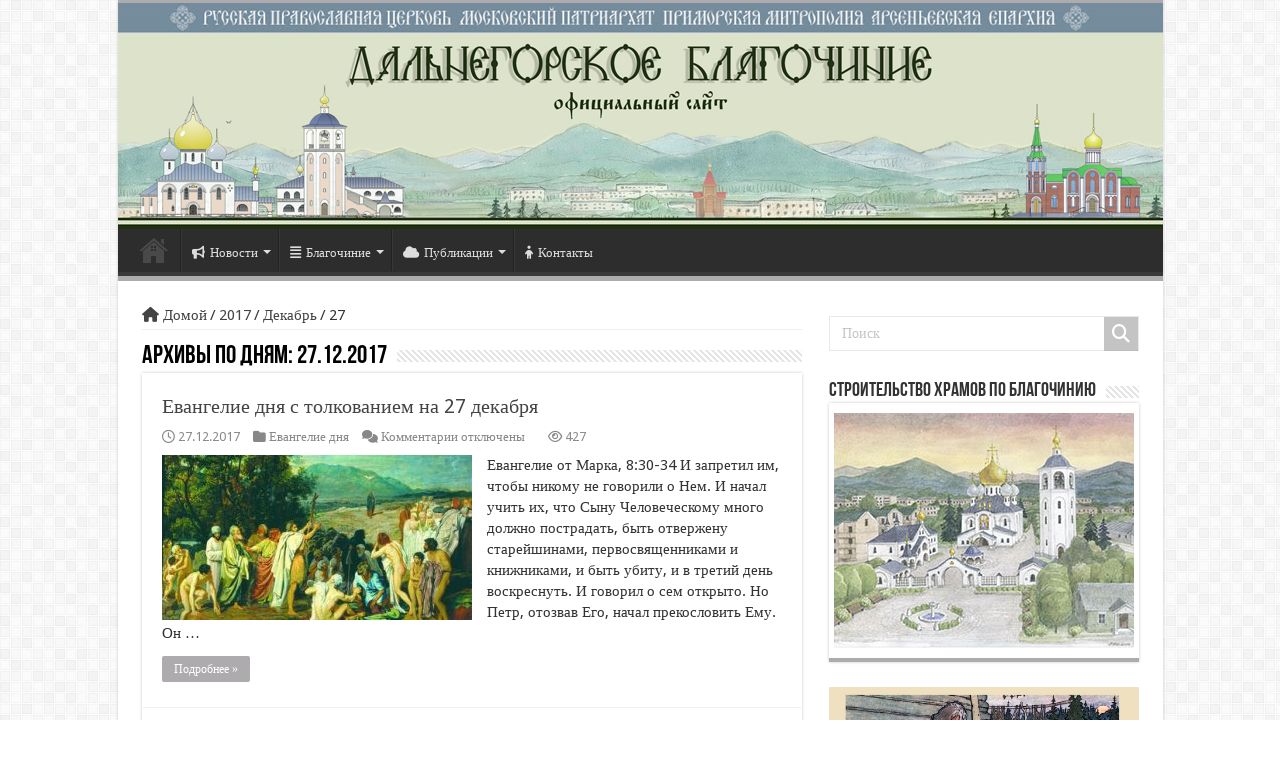

--- FILE ---
content_type: text/html; charset=UTF-8
request_url: https://dalnegorsk-blagoch.ru/2017/12/27/
body_size: 108916
content:
<!DOCTYPE html>
<html lang="ru-RU" prefix="og: http://ogp.me/ns#">
<head>
<meta charset="UTF-8" />
<link rel="profile" href="http://gmpg.org/xfn/11" />
<link rel="pingback" href="https://dalnegorsk-blagoch.ru/xmlrpc.php" />
<script src="https://dalnegorsk-blagoch.ru/wp-content/themes/sahifa_new/js/jquery.js"></script>
<script charset="UTF-8" id="LA_COLLECT" src="//sdk.51.la/js-sdk-pro.min.js"></script>
<script>LA.init({id:"K5waJQBvOcO3qyJ1",ck:"K5waJQBvOcO3qyJ1"})</script>
<title>27.12.2017 &#8211; Дальнегорское благочиние официальный сайт</title>
<meta name='robots' content='max-image-preview:large' />
<link rel='dns-prefetch' href='//fonts.googleapis.com' />
<link rel="alternate" type="application/rss+xml" title="Дальнегорское благочиние официальный сайт &raquo; Лента" href="https://dalnegorsk-blagoch.ru/feed/" />
<link rel="alternate" type="application/rss+xml" title="Дальнегорское благочиние официальный сайт &raquo; Лента комментариев" href="https://dalnegorsk-blagoch.ru/comments/feed/" />
<script type="text/javascript">
/* <![CDATA[ */
window._wpemojiSettings = {"baseUrl":"https:\/\/s.w.org\/images\/core\/emoji\/14.0.0\/72x72\/","ext":".png","svgUrl":"https:\/\/s.w.org\/images\/core\/emoji\/14.0.0\/svg\/","svgExt":".svg","source":{"concatemoji":"https:\/\/dalnegorsk-blagoch.ru\/wp-includes\/js\/wp-emoji-release.min.js"}};
/*! This file is auto-generated */
!function(i,n){var o,s,e;function c(e){try{var t={supportTests:e,timestamp:(new Date).valueOf()};sessionStorage.setItem(o,JSON.stringify(t))}catch(e){}}function p(e,t,n){e.clearRect(0,0,e.canvas.width,e.canvas.height),e.fillText(t,0,0);var t=new Uint32Array(e.getImageData(0,0,e.canvas.width,e.canvas.height).data),r=(e.clearRect(0,0,e.canvas.width,e.canvas.height),e.fillText(n,0,0),new Uint32Array(e.getImageData(0,0,e.canvas.width,e.canvas.height).data));return t.every(function(e,t){return e===r[t]})}function u(e,t,n){switch(t){case"flag":return n(e,"\ud83c\udff3\ufe0f\u200d\u26a7\ufe0f","\ud83c\udff3\ufe0f\u200b\u26a7\ufe0f")?!1:!n(e,"\ud83c\uddfa\ud83c\uddf3","\ud83c\uddfa\u200b\ud83c\uddf3")&&!n(e,"\ud83c\udff4\udb40\udc67\udb40\udc62\udb40\udc65\udb40\udc6e\udb40\udc67\udb40\udc7f","\ud83c\udff4\u200b\udb40\udc67\u200b\udb40\udc62\u200b\udb40\udc65\u200b\udb40\udc6e\u200b\udb40\udc67\u200b\udb40\udc7f");case"emoji":return!n(e,"\ud83e\udef1\ud83c\udffb\u200d\ud83e\udef2\ud83c\udfff","\ud83e\udef1\ud83c\udffb\u200b\ud83e\udef2\ud83c\udfff")}return!1}function f(e,t,n){var r="undefined"!=typeof WorkerGlobalScope&&self instanceof WorkerGlobalScope?new OffscreenCanvas(300,150):i.createElement("canvas"),a=r.getContext("2d",{willReadFrequently:!0}),o=(a.textBaseline="top",a.font="600 32px Arial",{});return e.forEach(function(e){o[e]=t(a,e,n)}),o}function t(e){var t=i.createElement("script");t.src=e,t.defer=!0,i.head.appendChild(t)}"undefined"!=typeof Promise&&(o="wpEmojiSettingsSupports",s=["flag","emoji"],n.supports={everything:!0,everythingExceptFlag:!0},e=new Promise(function(e){i.addEventListener("DOMContentLoaded",e,{once:!0})}),new Promise(function(t){var n=function(){try{var e=JSON.parse(sessionStorage.getItem(o));if("object"==typeof e&&"number"==typeof e.timestamp&&(new Date).valueOf()<e.timestamp+604800&&"object"==typeof e.supportTests)return e.supportTests}catch(e){}return null}();if(!n){if("undefined"!=typeof Worker&&"undefined"!=typeof OffscreenCanvas&&"undefined"!=typeof URL&&URL.createObjectURL&&"undefined"!=typeof Blob)try{var e="postMessage("+f.toString()+"("+[JSON.stringify(s),u.toString(),p.toString()].join(",")+"));",r=new Blob([e],{type:"text/javascript"}),a=new Worker(URL.createObjectURL(r),{name:"wpTestEmojiSupports"});return void(a.onmessage=function(e){c(n=e.data),a.terminate(),t(n)})}catch(e){}c(n=f(s,u,p))}t(n)}).then(function(e){for(var t in e)n.supports[t]=e[t],n.supports.everything=n.supports.everything&&n.supports[t],"flag"!==t&&(n.supports.everythingExceptFlag=n.supports.everythingExceptFlag&&n.supports[t]);n.supports.everythingExceptFlag=n.supports.everythingExceptFlag&&!n.supports.flag,n.DOMReady=!1,n.readyCallback=function(){n.DOMReady=!0}}).then(function(){return e}).then(function(){var e;n.supports.everything||(n.readyCallback(),(e=n.source||{}).concatemoji?t(e.concatemoji):e.wpemoji&&e.twemoji&&(t(e.twemoji),t(e.wpemoji)))}))}((window,document),window._wpemojiSettings);
/* ]]> */
</script>
<style id='wp-emoji-styles-inline-css' type='text/css'>

	img.wp-smiley, img.emoji {
		display: inline !important;
		border: none !important;
		box-shadow: none !important;
		height: 1em !important;
		width: 1em !important;
		margin: 0 0.07em !important;
		vertical-align: -0.1em !important;
		background: none !important;
		padding: 0 !important;
	}
</style>
<link rel='stylesheet' id='wp-block-library-css' href='https://dalnegorsk-blagoch.ru/wp-includes/css/dist/block-library/style.min.css' type='text/css' media='all' />
<style id='classic-theme-styles-inline-css' type='text/css'>
/*! This file is auto-generated */
.wp-block-button__link{color:#fff;background-color:#32373c;border-radius:9999px;box-shadow:none;text-decoration:none;padding:calc(.667em + 2px) calc(1.333em + 2px);font-size:1.125em}.wp-block-file__button{background:#32373c;color:#fff;text-decoration:none}
</style>
<style id='global-styles-inline-css' type='text/css'>
body{--wp--preset--color--black: #000000;--wp--preset--color--cyan-bluish-gray: #abb8c3;--wp--preset--color--white: #ffffff;--wp--preset--color--pale-pink: #f78da7;--wp--preset--color--vivid-red: #cf2e2e;--wp--preset--color--luminous-vivid-orange: #ff6900;--wp--preset--color--luminous-vivid-amber: #fcb900;--wp--preset--color--light-green-cyan: #7bdcb5;--wp--preset--color--vivid-green-cyan: #00d084;--wp--preset--color--pale-cyan-blue: #8ed1fc;--wp--preset--color--vivid-cyan-blue: #0693e3;--wp--preset--color--vivid-purple: #9b51e0;--wp--preset--gradient--vivid-cyan-blue-to-vivid-purple: linear-gradient(135deg,rgba(6,147,227,1) 0%,rgb(155,81,224) 100%);--wp--preset--gradient--light-green-cyan-to-vivid-green-cyan: linear-gradient(135deg,rgb(122,220,180) 0%,rgb(0,208,130) 100%);--wp--preset--gradient--luminous-vivid-amber-to-luminous-vivid-orange: linear-gradient(135deg,rgba(252,185,0,1) 0%,rgba(255,105,0,1) 100%);--wp--preset--gradient--luminous-vivid-orange-to-vivid-red: linear-gradient(135deg,rgba(255,105,0,1) 0%,rgb(207,46,46) 100%);--wp--preset--gradient--very-light-gray-to-cyan-bluish-gray: linear-gradient(135deg,rgb(238,238,238) 0%,rgb(169,184,195) 100%);--wp--preset--gradient--cool-to-warm-spectrum: linear-gradient(135deg,rgb(74,234,220) 0%,rgb(151,120,209) 20%,rgb(207,42,186) 40%,rgb(238,44,130) 60%,rgb(251,105,98) 80%,rgb(254,248,76) 100%);--wp--preset--gradient--blush-light-purple: linear-gradient(135deg,rgb(255,206,236) 0%,rgb(152,150,240) 100%);--wp--preset--gradient--blush-bordeaux: linear-gradient(135deg,rgb(254,205,165) 0%,rgb(254,45,45) 50%,rgb(107,0,62) 100%);--wp--preset--gradient--luminous-dusk: linear-gradient(135deg,rgb(255,203,112) 0%,rgb(199,81,192) 50%,rgb(65,88,208) 100%);--wp--preset--gradient--pale-ocean: linear-gradient(135deg,rgb(255,245,203) 0%,rgb(182,227,212) 50%,rgb(51,167,181) 100%);--wp--preset--gradient--electric-grass: linear-gradient(135deg,rgb(202,248,128) 0%,rgb(113,206,126) 100%);--wp--preset--gradient--midnight: linear-gradient(135deg,rgb(2,3,129) 0%,rgb(40,116,252) 100%);--wp--preset--font-size--small: 13px;--wp--preset--font-size--medium: 20px;--wp--preset--font-size--large: 36px;--wp--preset--font-size--x-large: 42px;--wp--preset--spacing--20: 0.44rem;--wp--preset--spacing--30: 0.67rem;--wp--preset--spacing--40: 1rem;--wp--preset--spacing--50: 1.5rem;--wp--preset--spacing--60: 2.25rem;--wp--preset--spacing--70: 3.38rem;--wp--preset--spacing--80: 5.06rem;--wp--preset--shadow--natural: 6px 6px 9px rgba(0, 0, 0, 0.2);--wp--preset--shadow--deep: 12px 12px 50px rgba(0, 0, 0, 0.4);--wp--preset--shadow--sharp: 6px 6px 0px rgba(0, 0, 0, 0.2);--wp--preset--shadow--outlined: 6px 6px 0px -3px rgba(255, 255, 255, 1), 6px 6px rgba(0, 0, 0, 1);--wp--preset--shadow--crisp: 6px 6px 0px rgba(0, 0, 0, 1);}:where(.is-layout-flex){gap: 0.5em;}:where(.is-layout-grid){gap: 0.5em;}body .is-layout-flow > .alignleft{float: left;margin-inline-start: 0;margin-inline-end: 2em;}body .is-layout-flow > .alignright{float: right;margin-inline-start: 2em;margin-inline-end: 0;}body .is-layout-flow > .aligncenter{margin-left: auto !important;margin-right: auto !important;}body .is-layout-constrained > .alignleft{float: left;margin-inline-start: 0;margin-inline-end: 2em;}body .is-layout-constrained > .alignright{float: right;margin-inline-start: 2em;margin-inline-end: 0;}body .is-layout-constrained > .aligncenter{margin-left: auto !important;margin-right: auto !important;}body .is-layout-constrained > :where(:not(.alignleft):not(.alignright):not(.alignfull)){max-width: var(--wp--style--global--content-size);margin-left: auto !important;margin-right: auto !important;}body .is-layout-constrained > .alignwide{max-width: var(--wp--style--global--wide-size);}body .is-layout-flex{display: flex;}body .is-layout-flex{flex-wrap: wrap;align-items: center;}body .is-layout-flex > *{margin: 0;}body .is-layout-grid{display: grid;}body .is-layout-grid > *{margin: 0;}:where(.wp-block-columns.is-layout-flex){gap: 2em;}:where(.wp-block-columns.is-layout-grid){gap: 2em;}:where(.wp-block-post-template.is-layout-flex){gap: 1.25em;}:where(.wp-block-post-template.is-layout-grid){gap: 1.25em;}.has-black-color{color: var(--wp--preset--color--black) !important;}.has-cyan-bluish-gray-color{color: var(--wp--preset--color--cyan-bluish-gray) !important;}.has-white-color{color: var(--wp--preset--color--white) !important;}.has-pale-pink-color{color: var(--wp--preset--color--pale-pink) !important;}.has-vivid-red-color{color: var(--wp--preset--color--vivid-red) !important;}.has-luminous-vivid-orange-color{color: var(--wp--preset--color--luminous-vivid-orange) !important;}.has-luminous-vivid-amber-color{color: var(--wp--preset--color--luminous-vivid-amber) !important;}.has-light-green-cyan-color{color: var(--wp--preset--color--light-green-cyan) !important;}.has-vivid-green-cyan-color{color: var(--wp--preset--color--vivid-green-cyan) !important;}.has-pale-cyan-blue-color{color: var(--wp--preset--color--pale-cyan-blue) !important;}.has-vivid-cyan-blue-color{color: var(--wp--preset--color--vivid-cyan-blue) !important;}.has-vivid-purple-color{color: var(--wp--preset--color--vivid-purple) !important;}.has-black-background-color{background-color: var(--wp--preset--color--black) !important;}.has-cyan-bluish-gray-background-color{background-color: var(--wp--preset--color--cyan-bluish-gray) !important;}.has-white-background-color{background-color: var(--wp--preset--color--white) !important;}.has-pale-pink-background-color{background-color: var(--wp--preset--color--pale-pink) !important;}.has-vivid-red-background-color{background-color: var(--wp--preset--color--vivid-red) !important;}.has-luminous-vivid-orange-background-color{background-color: var(--wp--preset--color--luminous-vivid-orange) !important;}.has-luminous-vivid-amber-background-color{background-color: var(--wp--preset--color--luminous-vivid-amber) !important;}.has-light-green-cyan-background-color{background-color: var(--wp--preset--color--light-green-cyan) !important;}.has-vivid-green-cyan-background-color{background-color: var(--wp--preset--color--vivid-green-cyan) !important;}.has-pale-cyan-blue-background-color{background-color: var(--wp--preset--color--pale-cyan-blue) !important;}.has-vivid-cyan-blue-background-color{background-color: var(--wp--preset--color--vivid-cyan-blue) !important;}.has-vivid-purple-background-color{background-color: var(--wp--preset--color--vivid-purple) !important;}.has-black-border-color{border-color: var(--wp--preset--color--black) !important;}.has-cyan-bluish-gray-border-color{border-color: var(--wp--preset--color--cyan-bluish-gray) !important;}.has-white-border-color{border-color: var(--wp--preset--color--white) !important;}.has-pale-pink-border-color{border-color: var(--wp--preset--color--pale-pink) !important;}.has-vivid-red-border-color{border-color: var(--wp--preset--color--vivid-red) !important;}.has-luminous-vivid-orange-border-color{border-color: var(--wp--preset--color--luminous-vivid-orange) !important;}.has-luminous-vivid-amber-border-color{border-color: var(--wp--preset--color--luminous-vivid-amber) !important;}.has-light-green-cyan-border-color{border-color: var(--wp--preset--color--light-green-cyan) !important;}.has-vivid-green-cyan-border-color{border-color: var(--wp--preset--color--vivid-green-cyan) !important;}.has-pale-cyan-blue-border-color{border-color: var(--wp--preset--color--pale-cyan-blue) !important;}.has-vivid-cyan-blue-border-color{border-color: var(--wp--preset--color--vivid-cyan-blue) !important;}.has-vivid-purple-border-color{border-color: var(--wp--preset--color--vivid-purple) !important;}.has-vivid-cyan-blue-to-vivid-purple-gradient-background{background: var(--wp--preset--gradient--vivid-cyan-blue-to-vivid-purple) !important;}.has-light-green-cyan-to-vivid-green-cyan-gradient-background{background: var(--wp--preset--gradient--light-green-cyan-to-vivid-green-cyan) !important;}.has-luminous-vivid-amber-to-luminous-vivid-orange-gradient-background{background: var(--wp--preset--gradient--luminous-vivid-amber-to-luminous-vivid-orange) !important;}.has-luminous-vivid-orange-to-vivid-red-gradient-background{background: var(--wp--preset--gradient--luminous-vivid-orange-to-vivid-red) !important;}.has-very-light-gray-to-cyan-bluish-gray-gradient-background{background: var(--wp--preset--gradient--very-light-gray-to-cyan-bluish-gray) !important;}.has-cool-to-warm-spectrum-gradient-background{background: var(--wp--preset--gradient--cool-to-warm-spectrum) !important;}.has-blush-light-purple-gradient-background{background: var(--wp--preset--gradient--blush-light-purple) !important;}.has-blush-bordeaux-gradient-background{background: var(--wp--preset--gradient--blush-bordeaux) !important;}.has-luminous-dusk-gradient-background{background: var(--wp--preset--gradient--luminous-dusk) !important;}.has-pale-ocean-gradient-background{background: var(--wp--preset--gradient--pale-ocean) !important;}.has-electric-grass-gradient-background{background: var(--wp--preset--gradient--electric-grass) !important;}.has-midnight-gradient-background{background: var(--wp--preset--gradient--midnight) !important;}.has-small-font-size{font-size: var(--wp--preset--font-size--small) !important;}.has-medium-font-size{font-size: var(--wp--preset--font-size--medium) !important;}.has-large-font-size{font-size: var(--wp--preset--font-size--large) !important;}.has-x-large-font-size{font-size: var(--wp--preset--font-size--x-large) !important;}
.wp-block-navigation a:where(:not(.wp-element-button)){color: inherit;}
:where(.wp-block-post-template.is-layout-flex){gap: 1.25em;}:where(.wp-block-post-template.is-layout-grid){gap: 1.25em;}
:where(.wp-block-columns.is-layout-flex){gap: 2em;}:where(.wp-block-columns.is-layout-grid){gap: 2em;}
.wp-block-pullquote{font-size: 1.5em;line-height: 1.6;}
</style>
<link rel='stylesheet' id='bg_rutube_styles-css' href='https://dalnegorsk-blagoch.ru/wp-content/plugins/bg-rutube-embed/css/bg_rutube.css' type='text/css' media='all' />
<link rel='stylesheet' id='contact-form-7-css' href='https://dalnegorsk-blagoch.ru/wp-content/plugins/contact-form-7/includes/css/styles.css' type='text/css' media='all' />
<style id='contact-form-7-inline-css' type='text/css'>
.wpcf7 .wpcf7-recaptcha iframe {margin-bottom: 0;}.wpcf7 .wpcf7-recaptcha[data-align="center"] > div {margin: 0 auto;}.wpcf7 .wpcf7-recaptcha[data-align="right"] > div {margin: 0 0 0 auto;}
</style>
<link rel='stylesheet' id='taqyeem-buttons-style-css' href='https://dalnegorsk-blagoch.ru/wp-content/plugins/taqyeem-buttons/assets/style.css' type='text/css' media='all' />
<link rel='stylesheet' id='taqyeem-style-css' href='https://dalnegorsk-blagoch.ru/wp-content/plugins/taqyeem/style.css' type='text/css' media='all' />
<link rel='stylesheet' id='ye_dynamic-css' href='https://dalnegorsk-blagoch.ru/wp-content/plugins/youtube-embed/css/main.min.css' type='text/css' media='all' />
<link rel='stylesheet' id='tie-style-css' href='https://dalnegorsk-blagoch.ru/wp-content/themes/sahifa_new/style.css' type='text/css' media='all' />
<link rel='stylesheet' id='tie-ilightbox-skin-css' href='https://dalnegorsk-blagoch.ru/wp-content/themes/sahifa_new/css/ilightbox/dark-skin/skin.css' type='text/css' media='all' />
<link rel='stylesheet' id='Droid+Sans-css' href='https://fonts.googleapis.com/css?family=Droid+Sans%3Aregular%2C700' type='text/css' media='all' />
<link rel='stylesheet' id='ngg_trigger_buttons-css' href='https://dalnegorsk-blagoch.ru/wp-content/plugins/nextgen-gallery/static/GalleryDisplay/trigger_buttons.css' type='text/css' media='all' />
<link rel='stylesheet' id='fancybox-0-css' href='https://dalnegorsk-blagoch.ru/wp-content/plugins/nextgen-gallery/static/Lightbox/fancybox/jquery.fancybox-1.3.4.css' type='text/css' media='all' />
<link rel='stylesheet' id='fontawesome_v4_shim_style-css' href='https://dalnegorsk-blagoch.ru/wp-content/plugins/nextgen-gallery/static/FontAwesome/css/v4-shims.min.css' type='text/css' media='all' />
<link rel='stylesheet' id='fontawesome-css' href='https://dalnegorsk-blagoch.ru/wp-content/plugins/nextgen-gallery/static/FontAwesome/css/all.min.css' type='text/css' media='all' />
<link rel='stylesheet' id='ngg_basic_slideshow_style-css' href='https://dalnegorsk-blagoch.ru/wp-content/plugins/nextgen-gallery/static/Slideshow/ngg_basic_slideshow.css' type='text/css' media='all' />
<link rel='stylesheet' id='ngg_slick_slideshow_style-css' href='https://dalnegorsk-blagoch.ru/wp-content/plugins/nextgen-gallery/static/Slideshow/slick/slick.css' type='text/css' media='all' />
<link rel='stylesheet' id='ngg_slick_slideshow_theme-css' href='https://dalnegorsk-blagoch.ru/wp-content/plugins/nextgen-gallery/static/Slideshow/slick/slick-theme.css' type='text/css' media='all' />
<link rel='stylesheet' id='nextgen_widgets_style-css' href='https://dalnegorsk-blagoch.ru/wp-content/plugins/nextgen-gallery/static/Widget/display.css' type='text/css' media='all' />
<link rel='stylesheet' id='nextgen_basic_slideshow_style-css' href='https://dalnegorsk-blagoch.ru/wp-content/plugins/nextgen-gallery/static/Slideshow/ngg_basic_slideshow.css' type='text/css' media='all' />
<script type="text/javascript" src="https://dalnegorsk-blagoch.ru/wp-includes/js/jquery/jquery.min.js" id="jquery-core-js"></script>
<script type="text/javascript" src="https://dalnegorsk-blagoch.ru/wp-includes/js/jquery/jquery-migrate.min.js" id="jquery-migrate-js"></script>
<script type="text/javascript" src="https://dalnegorsk-blagoch.ru/wp-content/plugins/taqyeem/js/tie.js" id="taqyeem-main-js"></script>
<script type="text/javascript" id="wp-statistics-tracker-js-extra">
/* <![CDATA[ */
var WP_Statistics_Tracker_Object = {"hitRequestUrl":"https:\/\/dalnegorsk-blagoch.ru\/wp-json\/wp-statistics\/v2\/hit?wp_statistics_hit_rest=yes&track_all=0&current_page_type=archive&current_page_id=0&search_query&page_uri=LzIwMTcvMTIvMjcv","keepOnlineRequestUrl":"https:\/\/dalnegorsk-blagoch.ru\/wp-json\/wp-statistics\/v2\/online?wp_statistics_hit_rest=yes&track_all=0&current_page_type=archive&current_page_id=0&search_query&page_uri=LzIwMTcvMTIvMjcv","option":{"dntEnabled":true,"cacheCompatibility":false}};
/* ]]> */
</script>
<script type="text/javascript" src="https://dalnegorsk-blagoch.ru/wp-content/plugins/wp-statistics/assets/js/tracker.js" id="wp-statistics-tracker-js"></script>
<script type="text/javascript" id="photocrati_ajax-js-extra">
/* <![CDATA[ */
var photocrati_ajax = {"url":"https:\/\/dalnegorsk-blagoch.ru\/index.php?photocrati_ajax=1","rest_url":"https:\/\/dalnegorsk-blagoch.ru\/wp-json\/","wp_home_url":"https:\/\/dalnegorsk-blagoch.ru","wp_site_url":"https:\/\/dalnegorsk-blagoch.ru","wp_root_url":"https:\/\/dalnegorsk-blagoch.ru","wp_plugins_url":"https:\/\/dalnegorsk-blagoch.ru\/wp-content\/plugins","wp_content_url":"https:\/\/dalnegorsk-blagoch.ru\/wp-content","wp_includes_url":"https:\/\/dalnegorsk-blagoch.ru\/wp-includes\/","ngg_param_slug":"nggallery"};
/* ]]> */
</script>
<script type="text/javascript" src="https://dalnegorsk-blagoch.ru/wp-content/plugins/nextgen-gallery/static/Legacy/ajax.min.js" id="photocrati_ajax-js"></script>
<script type="text/javascript" src="https://dalnegorsk-blagoch.ru/wp-content/plugins/nextgen-gallery/static/FontAwesome/js/v4-shims.min.js" id="fontawesome_v4_shim-js"></script>
<script type="text/javascript" defer crossorigin="anonymous" data-auto-replace-svg="false" data-keep-original-source="false" data-search-pseudo-elements src="https://dalnegorsk-blagoch.ru/wp-content/plugins/nextgen-gallery/static/FontAwesome/js/all.min.js" id="fontawesome-js"></script>
<script type="text/javascript" src="https://dalnegorsk-blagoch.ru/wp-content/plugins/nextgen-gallery/static/Slideshow/slick/slick-1.8.0-modded.js" id="ngg_slick-js"></script>
<link rel="https://api.w.org/" href="https://dalnegorsk-blagoch.ru/wp-json/" /><link rel="EditURI" type="application/rsd+xml" title="RSD" href="https://dalnegorsk-blagoch.ru/xmlrpc.php?rsd" />
<meta name="generator" content="WordPress 6.4.7" />
<script type='text/javascript'>
/* <![CDATA[ */
var taqyeem = {"ajaxurl":"https://dalnegorsk-blagoch.ru/wp-admin/admin-ajax.php" , "your_rating":"Your Rating:"};
/* ]]> */
</script>

<style type="text/css" media="screen">

</style>
<!-- Analytics by WP Statistics v14.4.4 - https://wp-statistics.com/ -->
<link rel="shortcut icon" href="https://dalnegorsk-blagoch.ru/wp-content/themes/sahifa_new/favicon.ico" title="Favicon" />
<!--[if IE]>
<script type="text/javascript">jQuery(document).ready(function (){ jQuery(".menu-item").has("ul").children("a").attr("aria-haspopup", "true");});</script>
<![endif]-->
<!--[if lt IE 9]>
<script src="https://dalnegorsk-blagoch.ru/wp-content/themes/sahifa_new/js/html5.js"></script>
<script src="https://dalnegorsk-blagoch.ru/wp-content/themes/sahifa_new/js/selectivizr-min.js"></script>
<![endif]-->
<!--[if IE 9]>
<link rel="stylesheet" type="text/css" media="all" href="https://dalnegorsk-blagoch.ru/wp-content/themes/sahifa_new/css/ie9.css" />
<![endif]-->
<!--[if IE 8]>
<link rel="stylesheet" type="text/css" media="all" href="https://dalnegorsk-blagoch.ru/wp-content/themes/sahifa_new/css/ie8.css" />
<![endif]-->
<!--[if IE 7]>
<link rel="stylesheet" type="text/css" media="all" href="https://dalnegorsk-blagoch.ru/wp-content/themes/sahifa_new/css/ie7.css" />
<![endif]-->


<meta name="viewport" content="width=device-width, initial-scale=1.0" />



<style type="text/css" media="screen">

body{
	font-family: 'Droid Sans';
}

#main-nav,
.cat-box-content,
#sidebar .widget-container,
.post-listing,
#commentform {
	border-bottom-color: #adabad;
}

.search-block .search-button,
#topcontrol,
#main-nav ul li.current-menu-item a,
#main-nav ul li.current-menu-item a:hover,
#main-nav ul li.current_page_parent a,
#main-nav ul li.current_page_parent a:hover,
#main-nav ul li.current-menu-parent a,
#main-nav ul li.current-menu-parent a:hover,
#main-nav ul li.current-page-ancestor a,
#main-nav ul li.current-page-ancestor a:hover,
.pagination span.current,
.share-post span.share-text,
.flex-control-paging li a.flex-active,
.ei-slider-thumbs li.ei-slider-element,
.review-percentage .review-item span span,
.review-final-score,
.button,
a.button,
a.more-link,
#main-content input[type="submit"],
.form-submit #submit,
#login-form .login-button,
.widget-feedburner .feedburner-subscribe,
input[type="submit"],
#buddypress button,
#buddypress a.button,
#buddypress input[type=submit],
#buddypress input[type=reset],
#buddypress ul.button-nav li a,
#buddypress div.generic-button a,
#buddypress .comment-reply-link,
#buddypress div.item-list-tabs ul li a span,
#buddypress div.item-list-tabs ul li.selected a,
#buddypress div.item-list-tabs ul li.current a,
#buddypress #members-directory-form div.item-list-tabs ul li.selected span,
#members-list-options a.selected,
#groups-list-options a.selected,
body.dark-skin #buddypress div.item-list-tabs ul li a span,
body.dark-skin #buddypress div.item-list-tabs ul li.selected a,
body.dark-skin #buddypress div.item-list-tabs ul li.current a,
body.dark-skin #members-list-options a.selected,
body.dark-skin #groups-list-options a.selected,
.search-block-large .search-button,
#featured-posts .flex-next:hover,
#featured-posts .flex-prev:hover,
a.tie-cart span.shooping-count,
.woocommerce span.onsale,
.woocommerce-page span.onsale ,
.woocommerce .widget_price_filter .ui-slider .ui-slider-handle,
.woocommerce-page .widget_price_filter .ui-slider .ui-slider-handle,
#check-also-close,
a.post-slideshow-next,
a.post-slideshow-prev,
.widget_price_filter .ui-slider .ui-slider-handle,
.quantity .minus:hover,
.quantity .plus:hover,
.mejs-container .mejs-controls .mejs-time-rail .mejs-time-current,
#reading-position-indicator  {
	background-color:#adabad;
}

::-webkit-scrollbar-thumb{
	background-color:#adabad !important;
}

#theme-footer,
#theme-header,
.top-nav ul li.current-menu-item:before,
#main-nav .menu-sub-content ,
#main-nav ul ul,
#check-also-box {
	border-top-color: #adabad;
}

.search-block:after {
	border-right-color:#adabad;
}

body.rtl .search-block:after {
	border-left-color:#adabad;
}

#main-nav ul > li.menu-item-has-children:hover > a:after,
#main-nav ul > li.mega-menu:hover > a:after {
	border-color:transparent transparent #adabad;
}

.widget.timeline-posts li a:hover,
.widget.timeline-posts li a:hover span.tie-date {
	color: #adabad;
}

.widget.timeline-posts li a:hover span.tie-date:before {
	background: #adabad;
	border-color: #adabad;
}

#order_review,
#order_review_heading {
	border-color: #adabad;
}


#featured-posts {
	margin-bottom: 30px;
	margin-left: -25px;
	margin-right: -24px;
	overflow: hidden;
	display: block;
	position: relative;
}</style>

		<script type="text/javascript">
			/* <![CDATA[ */
				var sf_position = '0';
				var sf_templates = "<a href=\"{search_url_escaped}\">\u041f\u0440\u043e\u0441\u043c\u043e\u0442\u0440\u0435\u0442\u044c \u0432\u0441\u0435 \u0440\u0435\u0437\u0443\u043b\u044c\u0442\u0430\u0442\u044b<\/a>";
				var sf_input = '.search-live';
				jQuery(document).ready(function(){
					jQuery(sf_input).ajaxyLiveSearch({"expand":false,"searchUrl":"https:\/\/dalnegorsk-blagoch.ru\/?s=%s","text":"Search","delay":500,"iwidth":180,"width":315,"ajaxUrl":"https:\/\/dalnegorsk-blagoch.ru\/wp-admin\/admin-ajax.php","rtl":0});
					jQuery(".live-search_ajaxy-selective-input").keyup(function() {
						var width = jQuery(this).val().length * 8;
						if(width < 50) {
							width = 50;
						}
						jQuery(this).width(width);
					});
					jQuery(".live-search_ajaxy-selective-search").click(function() {
						jQuery(this).find(".live-search_ajaxy-selective-input").focus();
					});
					jQuery(".live-search_ajaxy-selective-close").click(function() {
						jQuery(this).parent().remove();
					});
				});
			/* ]]> */
		</script>
		<link rel="icon" href="https://dalnegorsk-blagoch.ru/wp-content/uploads/2016/11/cropped-banner-1-32x32.jpg" sizes="32x32" />
<link rel="icon" href="https://dalnegorsk-blagoch.ru/wp-content/uploads/2016/11/cropped-banner-1-192x192.jpg" sizes="192x192" />
<link rel="apple-touch-icon" href="https://dalnegorsk-blagoch.ru/wp-content/uploads/2016/11/cropped-banner-1-180x180.jpg" />
<meta name="msapplication-TileImage" content="https://dalnegorsk-blagoch.ru/wp-content/uploads/2016/11/cropped-banner-1-270x270.jpg" />
</head>
<body id="top" class="archive date lazy-enabled">

<div class="wrapper-outer">

	<div class="background-cover"></div>

	<aside id="slide-out">

			<div class="search-mobile">
			<form method="get" id="searchform-mobile" action="https://dalnegorsk-blagoch.ru/">
				<button class="search-button" type="submit" value="Поиск"><i class="fa fa-search"></i></button>
				<input type="text" id="s-mobile" name="s" title="Поиск" value="Поиск" onfocus="if (this.value == 'Поиск') {this.value = '';}" onblur="if (this.value == '') {this.value = 'Поиск';}"  />
			</form>
		</div><!-- .search-mobile /-->
	
	
		<div id="mobile-menu" ></div>
	</aside><!-- #slide-out /-->

		<div id="wrapper" class="boxed-all">
		<div class="inner-wrapper">

		<header id="theme-header" class="theme-header full-logo center-logo">
			
		<div class="header-content">

					<a id="slide-out-open" class="slide-out-open" href="#"><span></span></a>
		
			<div class="logo">
			<h2>								<a title="Дальнегорское благочиние официальный сайт" href="https://dalnegorsk-blagoch.ru/">
					<img src="http://dalnegorsk-blagoch.ru/wp-content/uploads/2016/11/shapka-1.jpg" alt="Дальнегорское благочиние официальный сайт"  /><strong>Дальнегорское благочиние официальный сайт Русская Православная Церковь, Приморская митрополия, Арсеньевская епархия, Дальнегорское благочиние</strong>
				</a>
			</h2>			</div><!-- .logo /-->
						<div class="clear"></div>

		</div>
													<nav id="main-nav" class="fixed-enabled">
				<div class="container">

				
					<div class="main-menu"><ul id="menu-main-menu" class="menu"><li id="menu-item-60" class="menu-item menu-item-type-custom menu-item-object-custom menu-item-home menu-item-60"><a href="http://dalnegorsk-blagoch.ru">Главная</a></li>
<li id="menu-item-61" class="menu-item menu-item-type-taxonomy menu-item-object-category menu-item-61 mega-menu mega-cat "><a href="https://dalnegorsk-blagoch.ru/category/%d0%bd%d0%be%d0%b2%d0%be%d1%81%d1%82%d0%b8/"><i class="fa fa-bullhorn"></i>Новости</a>
<div class="mega-menu-block menu-sub-content">

<div class="mega-menu-content">
<div class="mega-cat-wrapper">  <div class="mega-cat-content"><div id="mega-cat-61-3" class="mega-cat-content-tab"><div class="mega-menu-post"><div class="post-thumbnail"><a class="mega-menu-link" href="https://dalnegorsk-blagoch.ru/2025/12/17/arhierejskoe-bogosluzhenie-v-nedelyu-27-yu-po-pyatidesyatnicze-v-hrame-sv-vmch-georgiya-pobedonoscza-g-dalnegorska-foto-video/" title="Архиерейское богослужение в Неделю 27-ю по Пятидесятнице в храме св. вмч. Георгия Победоносца г. Дальнегорска (+ Фото + Видео)"><img src="https://dalnegorsk-blagoch.ru/wp-content/uploads/2025/12/02-2-310x165.jpg" width="310" height="165" alt="Архиерейское богослужение в Неделю 27-ю по Пятидесятнице в храме св. вмч. Георгия Победоносца г. Дальнегорска (+ Фото + Видео)" /><span class="fa overlay-icon"></span></a></div><h3 class="post-box-title"><a class="mega-menu-link" href="https://dalnegorsk-blagoch.ru/2025/12/17/arhierejskoe-bogosluzhenie-v-nedelyu-27-yu-po-pyatidesyatnicze-v-hrame-sv-vmch-georgiya-pobedonoscza-g-dalnegorska-foto-video/" title="Архиерейское богослужение в Неделю 27-ю по Пятидесятнице в храме св. вмч. Георгия Победоносца г. Дальнегорска (+ Фото + Видео)">Архиерейское богослужение в Неделю 27-ю по Пятидесятнице в храме св. вмч. Георгия Победоносца г. Дальнегорска (+ Фото + Видео)</a></h3>
									<span class="tie-date"><i class="fa fa-clock-o"></i>17.12.2025</span>
							</div> <!-- mega-menu-post --><div class="mega-menu-post"><div class="post-thumbnail"><a class="mega-menu-link" href="https://dalnegorsk-blagoch.ru/2025/07/20/arhierejskoe-bogosluzhenie-v-borisoglebskom-hrame-g-dalnegorska-foto/" title="Архиерейское богослужение в Борисоглебском храме г. Дальнегорска (+ Фото)"><img src="https://dalnegorsk-blagoch.ru/wp-content/uploads/2025/07/01-3-e1753518999132-310x165.jpg" width="310" height="165" alt="Архиерейское богослужение в Борисоглебском храме г. Дальнегорска (+ Фото)" /><span class="fa overlay-icon"></span></a></div><h3 class="post-box-title"><a class="mega-menu-link" href="https://dalnegorsk-blagoch.ru/2025/07/20/arhierejskoe-bogosluzhenie-v-borisoglebskom-hrame-g-dalnegorska-foto/" title="Архиерейское богослужение в Борисоглебском храме г. Дальнегорска (+ Фото)">Архиерейское богослужение в Борисоглебском храме г. Дальнегорска (+ Фото)</a></h3>
									<span class="tie-date"><i class="fa fa-clock-o"></i>20.07.2025</span>
							</div> <!-- mega-menu-post --><div class="mega-menu-post"><div class="post-thumbnail"><a class="mega-menu-link" href="https://dalnegorsk-blagoch.ru/2025/07/18/v-olginskom-i-dalnegorskom-rajonah-proshli-torzhestvennye-vstrechi-ikony-sobor-svyatyh-pokrovitelej-voinstva-rossijskogo-foto/" title="В Ольгинском и Дальнегорском районах прошли торжественные встречи иконы «Собор святых покровителей воинства российского» (+ Фото)"><img src="https://dalnegorsk-blagoch.ru/wp-content/uploads/2025/07/01-310x165.jpeg" width="310" height="165" alt="В Ольгинском и Дальнегорском районах прошли торжественные встречи иконы «Собор святых покровителей воинства российского» (+ Фото)" /><span class="fa overlay-icon"></span></a></div><h3 class="post-box-title"><a class="mega-menu-link" href="https://dalnegorsk-blagoch.ru/2025/07/18/v-olginskom-i-dalnegorskom-rajonah-proshli-torzhestvennye-vstrechi-ikony-sobor-svyatyh-pokrovitelej-voinstva-rossijskogo-foto/" title="В Ольгинском и Дальнегорском районах прошли торжественные встречи иконы «Собор святых покровителей воинства российского» (+ Фото)">В Ольгинском и Дальнегорском районах прошли торжественные встречи иконы «Собор святых покровителей воинства российского» (+ Фото)</a></h3>
									<span class="tie-date"><i class="fa fa-clock-o"></i>18.07.2025</span>
							</div> <!-- mega-menu-post --><div class="mega-menu-post"><div class="post-thumbnail"><a class="mega-menu-link" href="https://dalnegorsk-blagoch.ru/2025/05/15/prestolnyj-prazdnik-borisoglebskogo-hrama-foto-2/" title="Престольный праздник Борисоглебского храма (+ Фото)"><img src="https://dalnegorsk-blagoch.ru/wp-content/uploads/2025/05/04-1-310x165.jpg" width="310" height="165" alt="Престольный праздник Борисоглебского храма (+ Фото)" /><span class="fa overlay-icon"></span></a></div><h3 class="post-box-title"><a class="mega-menu-link" href="https://dalnegorsk-blagoch.ru/2025/05/15/prestolnyj-prazdnik-borisoglebskogo-hrama-foto-2/" title="Престольный праздник Борисоглебского храма (+ Фото)">Престольный праздник Борисоглебского храма (+ Фото)</a></h3>
									<span class="tie-date"><i class="fa fa-clock-o"></i>15.05.2025</span>
							</div> <!-- mega-menu-post --></div><!-- .mega-cat-content-tab --> </div> <!-- .mega-cat-content -->
								<div class="clear"></div>
							</div> <!-- .mega-cat-Wrapper --> 
</div><!-- .mega-menu-content --> 
</div><!-- .mega-menu-block --> 
</li>
<li id="menu-item-62" class="menu-item menu-item-type-custom menu-item-object-custom menu-item-has-children menu-item-62 mega-menu mega-links mega-links-3col "><a href="#"><i class="fa fa-align-justify"></i>Благочиние</a>
<div class="mega-menu-block menu-sub-content" style=" padding-right : 330px;  min-height : 330px; ">

<ul class="sub-menu-columns">
	<li id="menu-item-63" class="menu-item menu-item-type-custom menu-item-object-custom menu-item-has-children menu-item-63 mega-link-column "><a class="mega-links-head"  href="#"><i class="fa fa-leanpub"></i>Духовенство</a>
	<ul class="sub-menu-columns-item">
		<li id="menu-item-4436" class="menu-item menu-item-type-post_type menu-item-object-page menu-item-4436"><a href="https://dalnegorsk-blagoch.ru/ierej-andrej-vasyakin/">Иерей Андрей Васякин</a></li>
		<li id="menu-item-4430" class="menu-item menu-item-type-post_type menu-item-object-page menu-item-4430"><a href="https://dalnegorsk-blagoch.ru/ierej-maksim-makarov/">Иерей Максим Макаров</a></li>
		<li id="menu-item-4439" class="menu-item menu-item-type-post_type menu-item-object-page menu-item-4439"><a href="https://dalnegorsk-blagoch.ru/ierej-georgij-dorohov/">Иерей Георгий Дорохов</a></li>
	</ul>
</li>
	<li id="menu-item-64" class="menu-item menu-item-type-custom menu-item-object-custom menu-item-has-children menu-item-64 mega-link-column "><a class="mega-links-head"  href="#"><i class="fa fa-sliders"></i>Отдел образования</a>
	<ul class="sub-menu-columns-item">
		<li id="menu-item-4479" class="menu-item menu-item-type-taxonomy menu-item-object-category menu-item-4479"><a href="https://dalnegorsk-blagoch.ru/category/voskresnaya-shkola/">Воскресная школа</a></li>
		<li id="menu-item-4480" class="menu-item menu-item-type-taxonomy menu-item-object-category menu-item-4480"><a href="https://dalnegorsk-blagoch.ru/category/voskresnaya-shkola-dlya-vzroslyh/">Воскресная школа для взрослых</a></li>
		<li id="menu-item-4481" class="menu-item menu-item-type-taxonomy menu-item-object-category menu-item-4481"><a href="https://dalnegorsk-blagoch.ru/category/pravoslavnaya-molodezh/">Православная молодежь</a></li>
		<li id="menu-item-4482" class="menu-item menu-item-type-taxonomy menu-item-object-category menu-item-4482"><a href="https://dalnegorsk-blagoch.ru/category/czerkov-i-obrazovanie/">Церковь и образование</a></li>
	</ul>
</li>
	<li id="menu-item-65" class="menu-item menu-item-type-custom menu-item-object-custom menu-item-65 mega-link-column "><a class="mega-links-head"  href="#"><i class="fa fa-file-text"></i>Приходы</a></li>
	<li id="menu-item-4467" class="menu-item menu-item-type-post_type menu-item-object-page menu-item-4467 mega-link-column "><a class="mega-links-head"  href="https://dalnegorsk-blagoch.ru/%d1%85%d1%80%d0%b0%d0%bc%d1%8b/">Храмы</a></li>
	<li id="menu-item-4484" class="menu-item menu-item-type-taxonomy menu-item-object-category menu-item-4484 mega-link-column "><a class="mega-links-head"  href="https://dalnegorsk-blagoch.ru/category/%d1%81%d1%82%d1%80%d0%be%d0%b8%d1%82%d0%b5%d0%bb%d1%8c%d1%81%d1%82%d0%b2%d0%be-%d1%85%d1%80%d0%b0%d0%bc%d0%be%d0%b2/">Строительство храмов</a></li>
	<li id="menu-item-4483" class="menu-item menu-item-type-taxonomy menu-item-object-category menu-item-4483 mega-link-column "><a class="mega-links-head"  href="https://dalnegorsk-blagoch.ru/category/palomnichestvo/">Паломничество</a></li>
</ul>

<div class="mega-menu-content">

</div><!-- .mega-menu-content --> 
</div><!-- .mega-menu-block --> 
</li>
<li id="menu-item-66" class="menu-item menu-item-type-taxonomy menu-item-object-category menu-item-has-children menu-item-66 mega-menu mega-recent-featured "><a href="https://dalnegorsk-blagoch.ru/category/%d0%bf%d1%83%d0%b1%d0%bb%d0%b8%d0%ba%d0%b0%d1%86%d0%b8%d0%b8/"><i class="fa fa-cloud"></i>Публикации</a>
<div class="mega-menu-block menu-sub-content">

<ul class="mega-recent-featured-list sub-list">
	<li id="menu-item-68" class="menu-item menu-item-type-taxonomy menu-item-object-category menu-item-68"><a href="https://dalnegorsk-blagoch.ru/category/%d0%bf%d1%83%d0%b1%d0%bb%d0%b8%d0%ba%d0%b0%d1%86%d0%b8%d0%b8/%d0%bf%d1%80%d0%be%d0%bf%d0%be%d0%b2%d0%b5%d0%b4%d0%b8/">Проповеди</a></li>
	<li id="menu-item-67" class="menu-item menu-item-type-taxonomy menu-item-object-category menu-item-67"><a href="https://dalnegorsk-blagoch.ru/category/%d0%bf%d1%83%d0%b1%d0%bb%d0%b8%d0%ba%d0%b0%d1%86%d0%b8%d0%b8/%d1%81%d1%82%d0%b0%d1%82%d1%8c%d0%b8/">Статьи</a></li>
	<li id="menu-item-69" class="menu-item menu-item-type-taxonomy menu-item-object-category menu-item-69"><a href="https://dalnegorsk-blagoch.ru/category/%d0%bf%d1%83%d0%b1%d0%bb%d0%b8%d0%ba%d0%b0%d1%86%d0%b8%d0%b8/%d0%b2%d0%b8%d0%b4%d0%b5%d0%be/">Видео</a></li>
</ul>

<div class="mega-menu-content">
<div class="mega-recent-post"><div class="post-thumbnail"><a class="mega-menu-link" href="https://dalnegorsk-blagoch.ru/2026/01/05/rozhdestvenskoe-poslanie-patriarha-moskovskogo-i-vseya-rusi-kirilla-arhipastyryam-pastyryam-diakonam-monashestvuyushhim-i-vsem-vernym-chadam-russkoj-pravoslavnoj-czerkvi/" title="Рождественское послание Патриарха Московского и всея Руси КИРИЛЛА архипастырям, пастырям, диаконам, монашествующим и всем верным чадам Русской Православной Церкви"><img src="https://dalnegorsk-blagoch.ru/wp-content/uploads/2026/01/patriarh-kirill-660x330.jpg" width="660" height="330" alt="Рождественское послание Патриарха Московского и всея Руси КИРИЛЛА архипастырям, пастырям, диаконам, монашествующим и всем верным чадам Русской Православной Церкви" /><span class="fa overlay-icon"></span></a></div><h3 class="post-box-title"><a class="mega-menu-link" href="https://dalnegorsk-blagoch.ru/2026/01/05/rozhdestvenskoe-poslanie-patriarha-moskovskogo-i-vseya-rusi-kirilla-arhipastyryam-pastyryam-diakonam-monashestvuyushhim-i-vsem-vernym-chadam-russkoj-pravoslavnoj-czerkvi/" title="Рождественское послание Патриарха Московского и всея Руси КИРИЛЛА архипастырям, пастырям, диаконам, монашествующим и всем верным чадам Русской Православной Церкви">Рождественское послание Патриарха Московского и всея Руси КИРИЛЛА архипастырям, пастырям, диаконам, монашествующим и всем верным чадам Русской Православной Церкви</a></h3>
						<span class="tie-date"><i class="fa fa-clock-o"></i>3 недели назад</span>
						</div> <!-- mega-recent-post --><div class="mega-check-also"><ul><li><div class="post-thumbnail"><a class="mega-menu-link" href="https://dalnegorsk-blagoch.ru/2026/01/05/rozhdestvenskoe-poslanie-episkopa-arsenevskogo-i-dalnegorskogo-guriya-2/" title="Рождественское послание Преосвященнейшего ГУРИЯ, епископа Арсеньевского и Дальнегорского"><img src="https://dalnegorsk-blagoch.ru/wp-content/uploads/2020/01/ikona-rozhdestva-khristova-1-110x75.jpg" width="110" height="75" alt="Рождественское послание Преосвященнейшего ГУРИЯ, епископа Арсеньевского и Дальнегорского" /><span class="fa overlay-icon"></span></a></div><h3 class="post-box-title"><a class="mega-menu-link" href="https://dalnegorsk-blagoch.ru/2026/01/05/rozhdestvenskoe-poslanie-episkopa-arsenevskogo-i-dalnegorskogo-guriya-2/" title="Рождественское послание Преосвященнейшего ГУРИЯ, епископа Арсеньевского и Дальнегорского">Рождественское послание Преосвященнейшего ГУРИЯ, епископа Арсеньевского и Дальнегорского</a></h3><span class="tie-date"><i class="fa fa-clock-o"></i>3 недели назад</span></li><li><div class="post-thumbnail"><a class="mega-menu-link" href="https://dalnegorsk-blagoch.ru/2025/12/25/obyatiya-otcha/" title="Объятия Отча"><img src="https://dalnegorsk-blagoch.ru/wp-content/uploads/2026/01/krest-110x75.jpg" width="110" height="75" alt="Объятия Отча" /><span class="fa overlay-icon"></span></a></div><h3 class="post-box-title"><a class="mega-menu-link" href="https://dalnegorsk-blagoch.ru/2025/12/25/obyatiya-otcha/" title="Объятия Отча">Объятия Отча</a></h3><span class="tie-date"><i class="fa fa-clock-o"></i>25.12.2025</span></li><li><div class="post-thumbnail"><a class="mega-menu-link" href="https://dalnegorsk-blagoch.ru/2025/12/17/arhierejskoe-bogosluzhenie-v-nedelyu-27-yu-po-pyatidesyatnicze-v-hrame-sv-vmch-georgiya-pobedonoscza-g-dalnegorska-foto-video/" title="Архиерейское богослужение в Неделю 27-ю по Пятидесятнице в храме св. вмч. Георгия Победоносца г. Дальнегорска (+ Фото + Видео)"><img src="https://dalnegorsk-blagoch.ru/wp-content/uploads/2025/12/02-2-110x75.jpg" width="110" height="75" alt="Архиерейское богослужение в Неделю 27-ю по Пятидесятнице в храме св. вмч. Георгия Победоносца г. Дальнегорска (+ Фото + Видео)" /><span class="fa overlay-icon"></span></a></div><h3 class="post-box-title"><a class="mega-menu-link" href="https://dalnegorsk-blagoch.ru/2025/12/17/arhierejskoe-bogosluzhenie-v-nedelyu-27-yu-po-pyatidesyatnicze-v-hrame-sv-vmch-georgiya-pobedonoscza-g-dalnegorska-foto-video/" title="Архиерейское богослужение в Неделю 27-ю по Пятидесятнице в храме св. вмч. Георгия Победоносца г. Дальнегорска (+ Фото + Видео)">Архиерейское богослужение в Неделю 27-ю по Пятидесятнице в храме св. вмч. Георгия Победоносца г. Дальнегорска (+ Фото + Видео)</a></h3><span class="tie-date"><i class="fa fa-clock-o"></i>17.12.2025</span></li></ul></div> <!-- mega-check-also -->
</div><!-- .mega-menu-content --> 
</div><!-- .mega-menu-block --> 
</li>
<li id="menu-item-70" class="menu-item menu-item-type-post_type menu-item-object-page menu-item-70"><a href="https://dalnegorsk-blagoch.ru/kontakty/"><i class="fa fa-child"></i>Контакты</a></li>
</ul></div>					
					
				</div>
			</nav><!-- .main-nav /-->
					</header><!-- #header /-->

	
	
	<div id="main-content" class="container">
	<div class="content">
		<nav id="crumbs"><a href="https://dalnegorsk-blagoch.ru/"><span class="fa fa-home" aria-hidden="true"></span> Домой</a><span class="delimiter">/</span><a href="https://dalnegorsk-blagoch.ru/2017/">2017</a><span class="delimiter">/</span><a href="https://dalnegorsk-blagoch.ru/2017/12/">Декабрь</a><span class="delimiter">/</span><span class="current">27</span></nav><script type="application/ld+json">{"@context":"http:\/\/schema.org","@type":"BreadcrumbList","@id":"#Breadcrumb","itemListElement":[{"@type":"ListItem","position":1,"item":{"name":"\u0414\u043e\u043c\u043e\u0439","@id":"https:\/\/dalnegorsk-blagoch.ru\/"}},{"@type":"ListItem","position":2,"item":{"name":"2017","@id":"https:\/\/dalnegorsk-blagoch.ru\/2017\/"}},{"@type":"ListItem","position":3,"item":{"name":"\u0414\u0435\u043a\u0430\u0431\u0440\u044c","@id":"https:\/\/dalnegorsk-blagoch.ru\/2017\/12\/"}}]}</script>		
		<div class="page-head">
						<h2 class="page-title">
									Архивы по дням: <span>27.12.2017</span>							</h2>
			<div class="stripe-line"></div>
		</div>

				
		<div class="post-listing archive-box">


	<article class="item-list">
	
		<h2 class="post-box-title">
			<a href="https://dalnegorsk-blagoch.ru/2017/12/27/%d0%b5%d0%b2%d0%b0%d0%bd%d0%b3%d0%b5%d0%bb%d0%b8%d0%b5-%d0%b4%d0%bd%d1%8f-%d1%81-%d1%82%d0%be%d0%bb%d0%ba%d0%be%d0%b2%d0%b0%d0%bd%d0%b8%d0%b5%d0%bc-%d0%bd%d0%b0-27-%d0%b4%d0%b5%d0%ba%d0%b0%d0%b1-2/">Евангелие дня с толкованием на 27 декабря</a>
		</h2>
		
		<p class="post-meta">
	
		
	<span class="tie-date"><i class="fa fa-clock-o"></i>27.12.2017</span>	
	<span class="post-cats"><i class="fa fa-folder"></i><a href="https://dalnegorsk-blagoch.ru/category/evangelie/" rel="category tag">Евангелие дня</a></span>
	
	<span class="post-comments"><i class="fa fa-comments"></i><span>Комментарии<span class="screen-reader-text"> к записи Евангелие дня с толкованием на 27 декабря</span> отключены</span></span>
	<span class="post-views"><i class="fa fa-eye"></i>427 </span> </p>
					

		
			
		
		<div class="post-thumbnail">
			<a href="https://dalnegorsk-blagoch.ru/2017/12/27/%d0%b5%d0%b2%d0%b0%d0%bd%d0%b3%d0%b5%d0%bb%d0%b8%d0%b5-%d0%b4%d0%bd%d1%8f-%d1%81-%d1%82%d0%be%d0%bb%d0%ba%d0%be%d0%b2%d0%b0%d0%bd%d0%b8%d0%b5%d0%bc-%d0%bd%d0%b0-27-%d0%b4%d0%b5%d0%ba%d0%b0%d0%b1-2/">
				<img width="310" height="165" src="https://dalnegorsk-blagoch.ru/wp-content/uploads/2017/08/i400-310x165.jpg" class="attachment-tie-medium size-tie-medium wp-post-image" alt="" decoding="async" fetchpriority="high" />				<span class="fa overlay-icon"></span>
			</a>
		</div><!-- post-thumbnail /-->
		
					
		<div class="entry">
			<p>Евангелие от Марка, 8:30-34 И запретил им, чтобы никому не говорили о Нем. И начал учить их, что Сыну Человеческому много должно пострадать, быть отвержену старейшинами, первосвященниками и книжниками, и быть убиту, и в третий день воскреснуть. И говорил о сем открыто. Но Петр, отозвав Его, начал прекословить Ему. Он &hellip;</p>
			<a class="more-link" href="https://dalnegorsk-blagoch.ru/2017/12/27/%d0%b5%d0%b2%d0%b0%d0%bd%d0%b3%d0%b5%d0%bb%d0%b8%d0%b5-%d0%b4%d0%bd%d1%8f-%d1%81-%d1%82%d0%be%d0%bb%d0%ba%d0%be%d0%b2%d0%b0%d0%bd%d0%b8%d0%b5%d0%bc-%d0%bd%d0%b0-27-%d0%b4%d0%b5%d0%ba%d0%b0%d0%b1-2/">Подробнее &raquo;</a>
		</div>

				
		<div class="clear"></div>
	</article><!-- .item-list -->
	

	<article class="item-list">
	
		<h2 class="post-box-title">
			<a href="https://dalnegorsk-blagoch.ru/2017/12/27/%d0%b5%d0%b2%d0%b0%d0%bd%d0%b3%d0%b5%d0%bb%d0%b8%d0%b5-%d0%b4%d0%bd%d1%8f-%d1%81-%d1%82%d0%be%d0%bb%d0%ba%d0%be%d0%b2%d0%b0%d0%bd%d0%b8%d0%b5%d0%bc-%d0%bd%d0%b0-26-%d0%b4%d0%b5%d0%ba%d0%b0%d0%b1-2/">Евангелие дня с толкованием на 26 декабря</a>
		</h2>
		
		<p class="post-meta">
	
		
	<span class="tie-date"><i class="fa fa-clock-o"></i>27.12.2017</span>	
	<span class="post-cats"><i class="fa fa-folder"></i><a href="https://dalnegorsk-blagoch.ru/category/evangelie/" rel="category tag">Евангелие дня</a></span>
	
	<span class="post-comments"><i class="fa fa-comments"></i><span>Комментарии<span class="screen-reader-text"> к записи Евангелие дня с толкованием на 26 декабря</span> отключены</span></span>
	<span class="post-views"><i class="fa fa-eye"></i>480 </span> </p>
					

		
			
		
		<div class="post-thumbnail">
			<a href="https://dalnegorsk-blagoch.ru/2017/12/27/%d0%b5%d0%b2%d0%b0%d0%bd%d0%b3%d0%b5%d0%bb%d0%b8%d0%b5-%d0%b4%d0%bd%d1%8f-%d1%81-%d1%82%d0%be%d0%bb%d0%ba%d0%be%d0%b2%d0%b0%d0%bd%d0%b8%d0%b5%d0%bc-%d0%bd%d0%b0-26-%d0%b4%d0%b5%d0%ba%d0%b0%d0%b1-2/">
				<img width="310" height="165" src="https://dalnegorsk-blagoch.ru/wp-content/uploads/2016/12/250px-Theophylact_the_Bulgarian-1-310x165.jpg" class="attachment-tie-medium size-tie-medium wp-post-image" alt="" decoding="async" loading="lazy" />				<span class="fa overlay-icon"></span>
			</a>
		</div><!-- post-thumbnail /-->
		
					
		<div class="entry">
			<p>Евангелие от Марка, 8:22-26 Приходит в Вифсаиду; и приводят к Нему слепого и просят, чтобы прикоснулся к нему. Он, взяв слепого за руку, вывел его вон из селения и, плюнув ему на глаза, возложил на него руки и спросил его: видит ли что? Он, взглянув, сказал: вижу проходящих людей, как &hellip;</p>
			<a class="more-link" href="https://dalnegorsk-blagoch.ru/2017/12/27/%d0%b5%d0%b2%d0%b0%d0%bd%d0%b3%d0%b5%d0%bb%d0%b8%d0%b5-%d0%b4%d0%bd%d1%8f-%d1%81-%d1%82%d0%be%d0%bb%d0%ba%d0%be%d0%b2%d0%b0%d0%bd%d0%b8%d0%b5%d0%bc-%d0%bd%d0%b0-26-%d0%b4%d0%b5%d0%ba%d0%b0%d0%b1-2/">Подробнее &raquo;</a>
		</div>

				
		<div class="clear"></div>
	</article><!-- .item-list -->
	

	<article class="item-list">
	
		<h2 class="post-box-title">
			<a href="https://dalnegorsk-blagoch.ru/2017/12/27/%d0%b5%d0%b2%d0%b0%d0%bd%d0%b3%d0%b5%d0%bb%d0%b8%d0%b5-%d0%b4%d0%bd%d1%8f-%d1%81-%d1%82%d0%be%d0%bb%d0%ba%d0%be%d0%b2%d0%b0%d0%bd%d0%b8%d0%b5%d0%bc-%d0%bd%d0%b0-25-%d0%b4%d0%b5%d0%ba%d0%b0%d0%b1-2/">Евангелие дня с толкованием на 25 декабря</a>
		</h2>
		
		<p class="post-meta">
	
		
	<span class="tie-date"><i class="fa fa-clock-o"></i>27.12.2017</span>	
	<span class="post-cats"><i class="fa fa-folder"></i><a href="https://dalnegorsk-blagoch.ru/category/evangelie/" rel="category tag">Евангелие дня</a></span>
	
	<span class="post-comments"><i class="fa fa-comments"></i><span>Комментарии<span class="screen-reader-text"> к записи Евангелие дня с толкованием на 25 декабря</span> отключены</span></span>
	<span class="post-views"><i class="fa fa-eye"></i>473 </span> </p>
					

		
			
		
		<div class="post-thumbnail">
			<a href="https://dalnegorsk-blagoch.ru/2017/12/27/%d0%b5%d0%b2%d0%b0%d0%bd%d0%b3%d0%b5%d0%bb%d0%b8%d0%b5-%d0%b4%d0%bd%d1%8f-%d1%81-%d1%82%d0%be%d0%bb%d0%ba%d0%be%d0%b2%d0%b0%d0%bd%d0%b8%d0%b5%d0%bc-%d0%bd%d0%b0-25-%d0%b4%d0%b5%d0%ba%d0%b0%d0%b1-2/">
				<img width="310" height="165" src="https://dalnegorsk-blagoch.ru/wp-content/uploads/2016/12/fbdacdc65547dd9929a769b6bd7d9bce_i-2780-310x165.jpg" class="attachment-tie-medium size-tie-medium wp-post-image" alt="" decoding="async" loading="lazy" />				<span class="fa overlay-icon"></span>
			</a>
		</div><!-- post-thumbnail /-->
		
					
		<div class="entry">
			<p>Евангелие от Марка,8:11-21 Вышли фарисеи, начали с Ним спорить и требовали от Него знамения с неба, искушая Его. И Он, глубоко вздохнув, сказал: для чего род сей требует знамения? Истинно говорю вам, не дастся роду сему знамение. И, оставив их, опять вошел в лодку и отправился на ту сторону. При &hellip;</p>
			<a class="more-link" href="https://dalnegorsk-blagoch.ru/2017/12/27/%d0%b5%d0%b2%d0%b0%d0%bd%d0%b3%d0%b5%d0%bb%d0%b8%d0%b5-%d0%b4%d0%bd%d1%8f-%d1%81-%d1%82%d0%be%d0%bb%d0%ba%d0%be%d0%b2%d0%b0%d0%bd%d0%b8%d0%b5%d0%bc-%d0%bd%d0%b0-25-%d0%b4%d0%b5%d0%ba%d0%b0%d0%b1-2/">Подробнее &raquo;</a>
		</div>

				
		<div class="clear"></div>
	</article><!-- .item-list -->
	
</div>
			</div>
	<aside id="sidebar">
	<div class="theiaStickySidebar">
		<div class="search-block-large widget">
			<form method="get" action="https://dalnegorsk-blagoch.ru/">
				<button class="search-button" type="submit" value="Поиск"><i class="fa fa-search"></i></button>
				<input type="text" id="s" name="s" value="Поиск" onfocus="if (this.value == 'Поиск') {this.value = '';}" onblur="if (this.value == '') {this.value = 'Поиск';}"  />
			</form>
		</div><!-- .search-block /-->
<div id="ads300_250-widget-2" class="widget e3lan e3lan300_250-widget"><div class="widget-top"><h4>Строительство храмов по благочинию</h4><div class="stripe-line"></div></div>
						<div class="widget-container">		<div  class="e3lan-widget-content e3lan300-250">
								<div class="e3lan-cell">
				<a href="http://dalnegorsk-blagoch.ru/category/%d1%81%d1%82%d1%80%d0%be%d0%b8%d1%82%d0%b5%d0%bb%d1%8c%d1%81%d1%82%d0%b2%d0%be-%d1%85%d1%80%d0%b0%d0%bc%d0%be%d0%b2/"  >					<img src="http://dalnegorsk-blagoch.ru/wp-content/uploads/2016/11/banner-1.jpg" alt="" />
				</a>			</div>
				</div>
	</div></div><!-- .widget /-->		<div id="ads300_250-widget-3" class="e3lan-widget-content e3lan300-250">
								<div class="e3lan-cell">
				<a href="http://dalnegorsk-blagoch.ru/tag/blagodatnye-istorii/"  >					<img src="http://dalnegorsk-blagoch.ru/wp-content/uploads/2025/01/zastavka-1.jpg" alt="" />
				</a>			</div>
				</div>
	<div id="categories-3" class="widget widget_categories"><div class="widget-top"><h4>Рубрики</h4><div class="stripe-line"></div></div>
						<div class="widget-container"><form action="https://dalnegorsk-blagoch.ru" method="get"><label class="screen-reader-text" for="cat">Рубрики</label><select  name='cat' id='cat' class='postform'>
	<option value='-1'>Выберите рубрику</option>
	<option class="level-0" value="56">Взаимодействие с Вооруженными Силами</option>
	<option class="level-0" value="5">Видео</option>
	<option class="level-0" value="54">Воскресная школа</option>
	<option class="level-0" value="53">Воскресная школа для взрослых</option>
	<option class="level-0" value="13">Евангелие дня</option>
	<option class="level-0" value="59">Люди Арсеньевской епархии</option>
	<option class="level-0" value="2">Мероприятия</option>
	<option class="level-0" value="3">Новости</option>
	<option class="level-0" value="57">Паломничество</option>
	<option class="level-0" value="58">Православная молодежь</option>
	<option class="level-0" value="6">Проповеди</option>
	<option class="level-0" value="4">Публикации</option>
	<option class="level-0" value="11">Свет Православия</option>
	<option class="level-0" value="12">Служение</option>
	<option class="level-0" value="7">Статьи</option>
	<option class="level-0" value="14">Строительство храмов</option>
	<option class="level-0" value="60">Церковь и власть</option>
	<option class="level-0" value="55">Церковь и образование</option>
</select>
</form><script type="text/javascript">
/* <![CDATA[ */

(function() {
	var dropdown = document.getElementById( "cat" );
	function onCatChange() {
		if ( dropdown.options[ dropdown.selectedIndex ].value > 0 ) {
			dropdown.parentNode.submit();
		}
	}
	dropdown.onchange = onCatChange;
})();

/* ]]> */
</script>
</div></div><!-- .widget /--><div id="posts-list-widget-2" class="widget posts-list"><div class="widget-top"><h4>Похожие записи		</h4><div class="stripe-line"></div></div>
						<div class="widget-container">				<ul>
							<li >
							<div class="post-thumbnail">
					<a href="https://dalnegorsk-blagoch.ru/2018/02/22/priglashaem-vas-na-konkurs-detskogo-tv/" rel="bookmark"><img width="110" height="75" src="https://dalnegorsk-blagoch.ru/wp-content/uploads/2018/02/photo297-110x75.jpg" class="attachment-tie-small size-tie-small wp-post-image" alt="" decoding="async" loading="lazy" /><span class="fa overlay-icon"></span></a>
				</div><!-- post-thumbnail /-->
						<h3><a href="https://dalnegorsk-blagoch.ru/2018/02/22/priglashaem-vas-na-konkurs-detskogo-tv/">Приглашаем Вас на конкурс детского творчества «Пасха Красная»</a></h3>
			<span class="tie-date"><i class="fa fa-clock-o"></i>22.02.2018</span>		</li>
				<li >
							<div class="post-thumbnail">
					<a href="https://dalnegorsk-blagoch.ru/2017/04/14/%d0%b5%d0%b2%d0%b0%d0%bd%d0%b3%d0%b5%d0%bb%d0%b8%d0%b5-%d0%b4%d0%bd%d1%8f-%d1%81-%d1%82%d0%be%d0%bb%d0%ba%d0%be%d0%b2%d0%b0%d0%bd%d0%b8%d0%b5%d0%bc-%d0%bd%d0%b0-15-%d0%b0%d0%bf%d1%80%d0%b5%d0%bb%d1%8f/" rel="bookmark"><img width="110" height="75" src="https://dalnegorsk-blagoch.ru/wp-content/uploads/2017/04/8908608_Image-110x75.jpg" class="attachment-tie-small size-tie-small wp-post-image" alt="" decoding="async" loading="lazy" srcset="https://dalnegorsk-blagoch.ru/wp-content/uploads/2017/04/8908608_Image-110x75.jpg 110w, https://dalnegorsk-blagoch.ru/wp-content/uploads/2017/04/8908608_Image-300x208.jpg 300w, https://dalnegorsk-blagoch.ru/wp-content/uploads/2017/04/8908608_Image.jpg 570w" sizes="(max-width: 110px) 100vw, 110px" /><span class="fa overlay-icon"></span></a>
				</div><!-- post-thumbnail /-->
						<h3><a href="https://dalnegorsk-blagoch.ru/2017/04/14/%d0%b5%d0%b2%d0%b0%d0%bd%d0%b3%d0%b5%d0%bb%d0%b8%d0%b5-%d0%b4%d0%bd%d1%8f-%d1%81-%d1%82%d0%be%d0%bb%d0%ba%d0%be%d0%b2%d0%b0%d0%bd%d0%b8%d0%b5%d0%bc-%d0%bd%d0%b0-15-%d0%b0%d0%bf%d1%80%d0%b5%d0%bb%d1%8f/">Евангелие дня с толкованием на 15 апреля</a></h3>
			<span class="tie-date"><i class="fa fa-clock-o"></i>14.04.2017</span>		</li>
				<li >
							<div class="post-thumbnail">
					<a href="https://dalnegorsk-blagoch.ru/2017/10/09/%d0%b5%d0%b2%d0%b0%d0%bd%d0%b3%d0%b5%d0%bb%d0%b8%d0%b5-%d0%b4%d0%bd%d1%8f-%d1%81-%d1%82%d0%be%d0%bb%d0%ba%d0%be%d0%b2%d0%b0%d0%bd%d0%b8%d0%b5%d0%bc-%d0%bd%d0%b0-10-%d0%be%d0%ba%d1%82%d1%8f%d0%b1%d1%80/" rel="bookmark"><img width="110" height="75" src="https://dalnegorsk-blagoch.ru/wp-content/uploads/2017/08/2412-110x75.jpg" class="attachment-tie-small size-tie-small wp-post-image" alt="" decoding="async" loading="lazy" /><span class="fa overlay-icon"></span></a>
				</div><!-- post-thumbnail /-->
						<h3><a href="https://dalnegorsk-blagoch.ru/2017/10/09/%d0%b5%d0%b2%d0%b0%d0%bd%d0%b3%d0%b5%d0%bb%d0%b8%d0%b5-%d0%b4%d0%bd%d1%8f-%d1%81-%d1%82%d0%be%d0%bb%d0%ba%d0%be%d0%b2%d0%b0%d0%bd%d0%b8%d0%b5%d0%bc-%d0%bd%d0%b0-10-%d0%be%d0%ba%d1%82%d1%8f%d0%b1%d1%80/">Евангелие дня с толкованием на 10 октября</a></h3>
			<span class="tie-date"><i class="fa fa-clock-o"></i>09.10.2017</span>		</li>
				<li >
							<div class="post-thumbnail">
					<a href="https://dalnegorsk-blagoch.ru/2018/02/15/dal-tv-o-kreshhenii-gospodnem-v-dalneg/" rel="bookmark"><img width="110" height="75" src="https://dalnegorsk-blagoch.ru/wp-content/uploads/ngg_featured/05-110x75.jpg" class="attachment-tie-small size-tie-small wp-post-image" alt="" decoding="async" loading="lazy" /><span class="fa overlay-icon"></span></a>
				</div><!-- post-thumbnail /-->
						<h3><a href="https://dalnegorsk-blagoch.ru/2018/02/15/dal-tv-o-kreshhenii-gospodnem-v-dalneg/">Даль-ТВ о Крещении Господнем в Дальнегорске</a></h3>
			<span class="tie-date"><i class="fa fa-clock-o"></i>15.02.2018</span>		</li>
				<li >
							<div class="post-thumbnail">
					<a href="https://dalnegorsk-blagoch.ru/2018/05/14/%d0%b5%d0%b2%d0%b0%d0%bd%d0%b3%d0%b5%d0%bb%d0%b8%d0%b5-%d0%b4%d0%bd%d1%8f-%d1%81-%d1%82%d0%be%d0%bb%d0%ba%d0%be%d0%b2%d0%b0%d0%bd%d0%b8%d0%b5%d0%bc-%d0%bd%d0%b0-13-%d0%bc%d0%b0%d1%8f-2/" rel="bookmark"><img width="110" height="75" src="https://dalnegorsk-blagoch.ru/wp-content/uploads/2016/12/250px-Theophylact_the_Bulgarian-1-110x75.jpg" class="attachment-tie-small size-tie-small wp-post-image" alt="" decoding="async" loading="lazy" /><span class="fa overlay-icon"></span></a>
				</div><!-- post-thumbnail /-->
						<h3><a href="https://dalnegorsk-blagoch.ru/2018/05/14/%d0%b5%d0%b2%d0%b0%d0%bd%d0%b3%d0%b5%d0%bb%d0%b8%d0%b5-%d0%b4%d0%bd%d1%8f-%d1%81-%d1%82%d0%be%d0%bb%d0%ba%d0%be%d0%b2%d0%b0%d0%bd%d0%b8%d0%b5%d0%bc-%d0%bd%d0%b0-13-%d0%bc%d0%b0%d1%8f-2/">Евангелие дня с толкованием на 13 мая</a></h3>
			<span class="tie-date"><i class="fa fa-clock-o"></i>14.05.2018</span>		</li>
						</ul>
		<div class="clear"></div>
	</div></div><!-- .widget /-->	<div class="widget" id="tabbed-widget">
		<div class="widget-container">
			<div class="widget-top">
				<ul class="tabs posts-taps">
				<li class="tabs"><a href="#tab2">Последние</a></li><li class="tabs"><a href="#tab1">Популярные</a></li><li class="tabs"><a href="#tab3">Комментарии</a></li><li class="tabs"><a href="#tab4">Теги</a></li>				</ul>
			</div>

						<div id="tab2" class="tabs-wrap">
				<ul>
							<li >
							<div class="post-thumbnail">
					<a href="https://dalnegorsk-blagoch.ru/2026/01/05/rozhdestvenskoe-poslanie-patriarha-moskovskogo-i-vseya-rusi-kirilla-arhipastyryam-pastyryam-diakonam-monashestvuyushhim-i-vsem-vernym-chadam-russkoj-pravoslavnoj-czerkvi/" rel="bookmark"><img width="110" height="75" src="https://dalnegorsk-blagoch.ru/wp-content/uploads/2026/01/patriarh-kirill-110x75.jpg" class="attachment-tie-small size-tie-small wp-post-image" alt="" decoding="async" loading="lazy" /><span class="fa overlay-icon"></span></a>
				</div><!-- post-thumbnail /-->
						<h3><a href="https://dalnegorsk-blagoch.ru/2026/01/05/rozhdestvenskoe-poslanie-patriarha-moskovskogo-i-vseya-rusi-kirilla-arhipastyryam-pastyryam-diakonam-monashestvuyushhim-i-vsem-vernym-chadam-russkoj-pravoslavnoj-czerkvi/">Рождественское послание Патриарха Московского и всея Руси КИРИЛЛА архипастырям, пастырям, диаконам, монашествующим и всем верным чадам Русской Православной Церкви</a></h3>
			 <span class="tie-date"><i class="fa fa-clock-o"></i>3 недели назад</span>		</li>
				<li >
							<div class="post-thumbnail">
					<a href="https://dalnegorsk-blagoch.ru/2026/01/05/rozhdestvenskoe-poslanie-episkopa-arsenevskogo-i-dalnegorskogo-guriya-2/" rel="bookmark"><img width="110" height="75" src="https://dalnegorsk-blagoch.ru/wp-content/uploads/2020/01/ikona-rozhdestva-khristova-1-110x75.jpg" class="attachment-tie-small size-tie-small wp-post-image" alt="" decoding="async" loading="lazy" /><span class="fa overlay-icon"></span></a>
				</div><!-- post-thumbnail /-->
						<h3><a href="https://dalnegorsk-blagoch.ru/2026/01/05/rozhdestvenskoe-poslanie-episkopa-arsenevskogo-i-dalnegorskogo-guriya-2/">Рождественское послание Преосвященнейшего ГУРИЯ, епископа Арсеньевского и Дальнегорского</a></h3>
			 <span class="tie-date"><i class="fa fa-clock-o"></i>3 недели назад</span>		</li>
				<li >
							<div class="post-thumbnail">
					<a href="https://dalnegorsk-blagoch.ru/2026/01/04/evangelie-s-tolkovaniem-na-4-yanvarya/" rel="bookmark"><img width="110" height="75" src="https://dalnegorsk-blagoch.ru/wp-content/uploads/2026/01/sv-praotczy-e1767582135304-110x75.jpg" class="attachment-tie-small size-tie-small wp-post-image" alt="" decoding="async" loading="lazy" /><span class="fa overlay-icon"></span></a>
				</div><!-- post-thumbnail /-->
						<h3><a href="https://dalnegorsk-blagoch.ru/2026/01/04/evangelie-s-tolkovaniem-na-4-yanvarya/">Евангелие с толкованием на 4 января</a></h3>
			 <span class="tie-date"><i class="fa fa-clock-o"></i>3 недели назад</span>		</li>
				<li >
							<div class="post-thumbnail">
					<a href="https://dalnegorsk-blagoch.ru/2025/12/25/obyatiya-otcha/" rel="bookmark"><img width="110" height="75" src="https://dalnegorsk-blagoch.ru/wp-content/uploads/2026/01/krest-110x75.jpg" class="attachment-tie-small size-tie-small wp-post-image" alt="" decoding="async" loading="lazy" /><span class="fa overlay-icon"></span></a>
				</div><!-- post-thumbnail /-->
						<h3><a href="https://dalnegorsk-blagoch.ru/2025/12/25/obyatiya-otcha/">Объятия Отча</a></h3>
			 <span class="tie-date"><i class="fa fa-clock-o"></i>25.12.2025</span>		</li>
				<li >
							<div class="post-thumbnail">
					<a href="https://dalnegorsk-blagoch.ru/2025/12/17/arhierejskoe-bogosluzhenie-v-nedelyu-27-yu-po-pyatidesyatnicze-v-hrame-sv-vmch-georgiya-pobedonoscza-g-dalnegorska-foto-video/" rel="bookmark"><img width="110" height="75" src="https://dalnegorsk-blagoch.ru/wp-content/uploads/2025/12/02-2-110x75.jpg" class="attachment-tie-small size-tie-small wp-post-image" alt="" decoding="async" loading="lazy" /><span class="fa overlay-icon"></span></a>
				</div><!-- post-thumbnail /-->
						<h3><a href="https://dalnegorsk-blagoch.ru/2025/12/17/arhierejskoe-bogosluzhenie-v-nedelyu-27-yu-po-pyatidesyatnicze-v-hrame-sv-vmch-georgiya-pobedonoscza-g-dalnegorska-foto-video/">Архиерейское богослужение в Неделю 27-ю по Пятидесятнице в храме св. вмч. Георгия Победоносца г. Дальнегорска (+ Фото + Видео)</a></h3>
			 <span class="tie-date"><i class="fa fa-clock-o"></i>17.12.2025</span>		</li>
						</ul>
			</div>
						<div id="tab1" class="tabs-wrap">
				<ul>
								<li >
							<div class="post-thumbnail">
					<a href="https://dalnegorsk-blagoch.ru/2026/01/05/rozhdestvenskoe-poslanie-patriarha-moskovskogo-i-vseya-rusi-kirilla-arhipastyryam-pastyryam-diakonam-monashestvuyushhim-i-vsem-vernym-chadam-russkoj-pravoslavnoj-czerkvi/" title="Рождественское послание Патриарха Московского и всея Руси КИРИЛЛА архипастырям, пастырям, диаконам, монашествующим и всем верным чадам Русской Православной Церкви" rel="bookmark"><img width="110" height="75" src="https://dalnegorsk-blagoch.ru/wp-content/uploads/2026/01/patriarh-kirill-110x75.jpg" class="attachment-tie-small size-tie-small wp-post-image" alt="" decoding="async" loading="lazy" /><span class="fa overlay-icon"></span></a>
				</div><!-- post-thumbnail /-->
							<h3><a href="https://dalnegorsk-blagoch.ru/2026/01/05/rozhdestvenskoe-poslanie-patriarha-moskovskogo-i-vseya-rusi-kirilla-arhipastyryam-pastyryam-diakonam-monashestvuyushhim-i-vsem-vernym-chadam-russkoj-pravoslavnoj-czerkvi/">Рождественское послание Патриарха Московского и всея Руси КИРИЛЛА архипастырям, пастырям, диаконам, монашествующим и всем верным чадам Русской Православной Церкви</a></h3>
				 <span class="tie-date"><i class="fa fa-clock-o"></i>3 недели назад</span>							</li>
				<li >
							<div class="post-thumbnail">
					<a href="https://dalnegorsk-blagoch.ru/2016/10/01/25/" title="Открытое письмо иерея Иоанна Крылова к прихожанам Дальнегорского благочиния" rel="bookmark"><img width="110" height="75" src="https://dalnegorsk-blagoch.ru/wp-content/uploads/2016/10/oIoann4-110x75.jpg" class="attachment-tie-small size-tie-small wp-post-image" alt="" decoding="async" loading="lazy" /><span class="fa overlay-icon"></span></a>
				</div><!-- post-thumbnail /-->
							<h3><a href="https://dalnegorsk-blagoch.ru/2016/10/01/25/">Открытое письмо иерея Иоанна Крылова к прихожанам Дальнегорского благочиния</a></h3>
				 <span class="tie-date"><i class="fa fa-clock-o"></i>01.10.2016</span>							</li>
				<li >
							<div class="post-thumbnail">
					<a href="https://dalnegorsk-blagoch.ru/2016/10/02/kruglyj-stol-czerkov-i-vlast/" title="Круглый стол «Церковь и власть»" rel="bookmark"><img width="110" height="75" src="https://dalnegorsk-blagoch.ru/wp-content/uploads/2016/10/круглый-стол3-110x75.jpg" class="attachment-tie-small size-tie-small wp-post-image" alt="" decoding="async" loading="lazy" /><span class="fa overlay-icon"></span></a>
				</div><!-- post-thumbnail /-->
							<h3><a href="https://dalnegorsk-blagoch.ru/2016/10/02/kruglyj-stol-czerkov-i-vlast/">Круглый стол «Церковь и власть»</a></h3>
				 <span class="tie-date"><i class="fa fa-clock-o"></i>02.10.2016</span>							</li>
				<li >
							<div class="post-thumbnail">
					<a href="https://dalnegorsk-blagoch.ru/2016/10/03/otkrytie-shkolnogo-kluba-otechestvo/" title="Открытие школьного клуба «Отечество» в Дальнегорском благочинии" rel="bookmark"><img width="110" height="75" src="https://dalnegorsk-blagoch.ru/wp-content/uploads/2016/11/клуб-1-110x75.jpg" class="attachment-tie-small size-tie-small wp-post-image" alt="" decoding="async" loading="lazy" /><span class="fa overlay-icon"></span></a>
				</div><!-- post-thumbnail /-->
							<h3><a href="https://dalnegorsk-blagoch.ru/2016/10/03/otkrytie-shkolnogo-kluba-otechestvo/">Открытие школьного клуба «Отечество» в Дальнегорском благочинии</a></h3>
				 <span class="tie-date"><i class="fa fa-clock-o"></i>03.10.2016</span>							</li>
				<li >
							<div class="post-thumbnail">
					<a href="https://dalnegorsk-blagoch.ru/2016/10/05/13/" title="В Дальнегорское благочиние привезены мощи древних святых" rel="bookmark"><img width="110" height="75" src="https://dalnegorsk-blagoch.ru/wp-content/uploads/2016/10/мощи-110x75.jpg" class="attachment-tie-small size-tie-small wp-post-image" alt="" decoding="async" loading="lazy" /><span class="fa overlay-icon"></span></a>
				</div><!-- post-thumbnail /-->
							<h3><a href="https://dalnegorsk-blagoch.ru/2016/10/05/13/">В Дальнегорское благочиние привезены мощи древних святых</a></h3>
				 <span class="tie-date"><i class="fa fa-clock-o"></i>05.10.2016</span>							</li>
					</ul>
			</div>
						<div id="tab3" class="tabs-wrap">
				<ul>
									</ul>
			</div>
						<div id="tab4" class="tabs-wrap tagcloud">
				<a href="https://dalnegorsk-blagoch.ru/tag/blagodatnye-istorii/" class="tag-cloud-link tag-link-61 tag-link-position-1" style="font-size: 8pt;">Благодатные истории</a>			</div>
			
		</div>
	</div><!-- .widget /-->
<div id="slideshow-3" class="widget widget_slideshow"><div class="widget-top"><h4>Фотогалереи</h4><div class="stripe-line"></div></div>
						<div class="widget-container"><div class="ngg_slideshow widget">
	
<div class="ngg-galleryoverview ngg-slideshow"
	id="ngg-slideshow-63295a036db375b3f9694d2f342182f7-4646380170"
	data-gallery-id="63295a036db375b3f9694d2f342182f7"
	style="max-width: 300px;
			max-height: 188px;
			display: none;">

	
		<a href="https://dalnegorsk-blagoch.ru/wp-content/gallery/d0b2d0bbd0b0d0b4d18bd0bad0b0-d0bdd0b0-d0b3d0bed180d18cd0bad0bed0b3d0be/02.JPG"
			title=""
			data-src="https://dalnegorsk-blagoch.ru/wp-content/gallery/d0b2d0bbd0b0d0b4d18bd0bad0b0-d0bdd0b0-d0b3d0bed180d18cd0bad0bed0b3d0be/02.JPG"
			data-thumbnail="https://dalnegorsk-blagoch.ru/wp-content/gallery/d0b2d0bbd0b0d0b4d18bd0bad0b0-d0bdd0b0-d0b3d0bed180d18cd0bad0bed0b3d0be/thumbs/thumbs_02.JPG"
			data-image-id="100"
			data-title="02"
			data-description=""
			class="ngg-fancybox" rel="63295a036db375b3f9694d2f342182f7">

			<img data-image-id='100'
				title=""
				alt="02"
				src="https://dalnegorsk-blagoch.ru/wp-content/gallery/d0b2d0bbd0b0d0b4d18bd0bad0b0-d0bdd0b0-d0b3d0bed180d18cd0bad0bed0b3d0be/02.JPG"
				style="max-height: 168px;"/>
		</a>

		
		<a href="https://dalnegorsk-blagoch.ru/wp-content/gallery/d180d0b0d0b1d0bed182d0b0-d181-d180d0bed0b4d0b8d182d0b5d0bbd18fd0bcd0b8/DSC05812.JPG"
			title=" "
			data-src="https://dalnegorsk-blagoch.ru/wp-content/gallery/d180d0b0d0b1d0bed182d0b0-d181-d180d0bed0b4d0b8d182d0b5d0bbd18fd0bcd0b8/DSC05812.JPG"
			data-thumbnail="https://dalnegorsk-blagoch.ru/wp-content/gallery/d180d0b0d0b1d0bed182d0b0-d181-d180d0bed0b4d0b8d182d0b5d0bbd18fd0bcd0b8/thumbs/thumbs_DSC05812.JPG"
			data-image-id="218"
			data-title="DSC05812"
			data-description=" "
			class="ngg-fancybox" rel="63295a036db375b3f9694d2f342182f7">

			<img data-image-id='218'
				title=" "
				alt="DSC05812"
				src="https://dalnegorsk-blagoch.ru/wp-content/gallery/d180d0b0d0b1d0bed182d0b0-d181-d180d0bed0b4d0b8d182d0b5d0bbd18fd0bcd0b8/DSC05812.JPG"
				style="max-height: 168px;"/>
		</a>

		
		<a href="https://dalnegorsk-blagoch.ru/wp-content/gallery/d0bfd180d0b5d181d182d0bed0bb-d0b4d0b0d0bbd18cd0bdd0b5d0b3d0bed180d181d0ba-2017/24.JPG"
			title=""
			data-src="https://dalnegorsk-blagoch.ru/wp-content/gallery/d0bfd180d0b5d181d182d0bed0bb-d0b4d0b0d0bbd18cd0bdd0b5d0b3d0bed180d181d0ba-2017/24.JPG"
			data-thumbnail="https://dalnegorsk-blagoch.ru/wp-content/gallery/d0bfd180d0b5d181d182d0bed0bb-d0b4d0b0d0bbd18cd0bdd0b5d0b3d0bed180d181d0ba-2017/thumbs/thumbs_24.JPG"
			data-image-id="315"
			data-title="24"
			data-description=""
			class="ngg-fancybox" rel="63295a036db375b3f9694d2f342182f7">

			<img data-image-id='315'
				title=""
				alt="24"
				src="https://dalnegorsk-blagoch.ru/wp-content/gallery/d0bfd180d0b5d181d182d0bed0bb-d0b4d0b0d0bbd18cd0bdd0b5d0b3d0bed180d181d0ba-2017/24.JPG"
				style="max-height: 168px;"/>
		</a>

		
		<a href="https://dalnegorsk-blagoch.ru/wp-content/gallery/d0b2d0bbd0b0d0b4d18bd0bad0b0-d0b4d0b5d0bad0b0d0b1d180d18c/03.JPG"
			title=""
			data-src="https://dalnegorsk-blagoch.ru/wp-content/gallery/d0b2d0bbd0b0d0b4d18bd0bad0b0-d0b4d0b5d0bad0b0d0b1d180d18c/03.JPG"
			data-thumbnail="https://dalnegorsk-blagoch.ru/wp-content/gallery/d0b2d0bbd0b0d0b4d18bd0bad0b0-d0b4d0b5d0bad0b0d0b1d180d18c/thumbs/thumbs_03.JPG"
			data-image-id="377"
			data-title="03"
			data-description=""
			class="ngg-fancybox" rel="63295a036db375b3f9694d2f342182f7">

			<img data-image-id='377'
				title=""
				alt="03"
				src="https://dalnegorsk-blagoch.ru/wp-content/gallery/d0b2d0bbd0b0d0b4d18bd0bad0b0-d0b4d0b5d0bad0b0d0b1d180d18c/03.JPG"
				style="max-height: 168px;"/>
		</a>

		
		<a href="https://dalnegorsk-blagoch.ru/wp-content/gallery/d0bfd180d0b8d0b5d0b7d0b4-d0bfd181d0b8d185d0bed0bbd0bed0b3d0b0/28.JPG"
			title=""
			data-src="https://dalnegorsk-blagoch.ru/wp-content/gallery/d0bfd180d0b8d0b5d0b7d0b4-d0bfd181d0b8d185d0bed0bbd0bed0b3d0b0/28.JPG"
			data-thumbnail="https://dalnegorsk-blagoch.ru/wp-content/gallery/d0bfd180d0b8d0b5d0b7d0b4-d0bfd181d0b8d185d0bed0bbd0bed0b3d0b0/thumbs/thumbs_28.JPG"
			data-image-id="449"
			data-title="28"
			data-description=""
			class="ngg-fancybox" rel="63295a036db375b3f9694d2f342182f7">

			<img data-image-id='449'
				title=""
				alt="28"
				src="https://dalnegorsk-blagoch.ru/wp-content/gallery/d0bfd180d0b8d0b5d0b7d0b4-d0bfd181d0b8d185d0bed0bbd0bed0b3d0b0/28.JPG"
				style="max-height: 168px;"/>
		</a>

		
		<a href="https://dalnegorsk-blagoch.ru/wp-content/gallery/d0bad180d0b0d181d0bed182d0b0-d0b1d0bed0b6d18cd0b5d0b3d0be-d0bcd0b8d180d0b0/%D0%98%D0%B7%D0%BE%D0%B1%D1%80%D0%B0%D0%B6%D0%B5%D0%BD%D0%B8%D0%B5-3-106.jpg"
			title=""
			data-src="https://dalnegorsk-blagoch.ru/wp-content/gallery/d0bad180d0b0d181d0bed182d0b0-d0b1d0bed0b6d18cd0b5d0b3d0be-d0bcd0b8d180d0b0/%D0%98%D0%B7%D0%BE%D0%B1%D1%80%D0%B0%D0%B6%D0%B5%D0%BD%D0%B8%D0%B5-3-106.jpg"
			data-thumbnail="https://dalnegorsk-blagoch.ru/wp-content/gallery/d0bad180d0b0d181d0bed182d0b0-d0b1d0bed0b6d18cd0b5d0b3d0be-d0bcd0b8d180d0b0/thumbs/thumbs_%D0%98%D0%B7%D0%BE%D0%B1%D1%80%D0%B0%D0%B6%D0%B5%D0%BD%D0%B8%D0%B5-3-106.jpg"
			data-image-id="502"
			data-title="Изображение-3 106"
			data-description=""
			class="ngg-fancybox" rel="63295a036db375b3f9694d2f342182f7">

			<img data-image-id='502'
				title=""
				alt="Изображение-3 106"
				src="https://dalnegorsk-blagoch.ru/wp-content/gallery/d0bad180d0b0d181d0bed182d0b0-d0b1d0bed0b6d18cd0b5d0b3d0be-d0bcd0b8d180d0b0/%D0%98%D0%B7%D0%BE%D0%B1%D1%80%D0%B0%D0%B6%D0%B5%D0%BD%D0%B8%D0%B5-3-106.jpg"
				style="max-height: 168px;"/>
		</a>

		
		<a href="https://dalnegorsk-blagoch.ru/wp-content/gallery/d185d180d0b0d0bc-d0b2d0bcd187-d0b0d0bdd0b0d181d182d0b0d181d0b8d0b8/DSCN4830.JPG"
			title=""
			data-src="https://dalnegorsk-blagoch.ru/wp-content/gallery/d185d180d0b0d0bc-d0b2d0bcd187-d0b0d0bdd0b0d181d182d0b0d181d0b8d0b8/DSCN4830.JPG"
			data-thumbnail="https://dalnegorsk-blagoch.ru/wp-content/gallery/d185d180d0b0d0bc-d0b2d0bcd187-d0b0d0bdd0b0d181d182d0b0d181d0b8d0b8/thumbs/thumbs_DSCN4830.JPG"
			data-image-id="534"
			data-title="DSCN4830"
			data-description=""
			class="ngg-fancybox" rel="63295a036db375b3f9694d2f342182f7">

			<img data-image-id='534'
				title=""
				alt="DSCN4830"
				src="https://dalnegorsk-blagoch.ru/wp-content/gallery/d185d180d0b0d0bc-d0b2d0bcd187-d0b0d0bdd0b0d181d182d0b0d181d0b8d0b8/DSCN4830.JPG"
				style="max-height: 168px;"/>
		</a>

		
		<a href="https://dalnegorsk-blagoch.ru/wp-content/gallery/170424-severn-primore-lira/5.jpg"
			title=""
			data-src="https://dalnegorsk-blagoch.ru/wp-content/gallery/170424-severn-primore-lira/5.jpg"
			data-thumbnail="https://dalnegorsk-blagoch.ru/wp-content/gallery/170424-severn-primore-lira/thumbs/thumbs_5.jpg"
			data-image-id="699"
			data-title="5"
			data-description=""
			class="ngg-fancybox" rel="63295a036db375b3f9694d2f342182f7">

			<img data-image-id='699'
				title=""
				alt="5"
				src="https://dalnegorsk-blagoch.ru/wp-content/gallery/170424-severn-primore-lira/5.jpg"
				style="max-height: 168px;"/>
		</a>

		
		<a href="https://dalnegorsk-blagoch.ru/wp-content/gallery/14-07-24-arh-lit-georgiya-pobedonoscza/3.jpeg"
			title=""
			data-src="https://dalnegorsk-blagoch.ru/wp-content/gallery/14-07-24-arh-lit-georgiya-pobedonoscza/3.jpeg"
			data-thumbnail="https://dalnegorsk-blagoch.ru/wp-content/gallery/14-07-24-arh-lit-georgiya-pobedonoscza/thumbs/thumbs_3.jpeg"
			data-image-id="726"
			data-title="3"
			data-description=""
			class="ngg-fancybox" rel="63295a036db375b3f9694d2f342182f7">

			<img data-image-id='726'
				title=""
				alt="3"
				src="https://dalnegorsk-blagoch.ru/wp-content/gallery/14-07-24-arh-lit-georgiya-pobedonoscza/3.jpeg"
				style="max-height: 168px;"/>
		</a>

		
		<a href="https://dalnegorsk-blagoch.ru/wp-content/gallery/13-12-24-besedy-so-starshekl/1-9.jpeg"
			title=""
			data-src="https://dalnegorsk-blagoch.ru/wp-content/gallery/13-12-24-besedy-so-starshekl/1-9.jpeg"
			data-thumbnail="https://dalnegorsk-blagoch.ru/wp-content/gallery/13-12-24-besedy-so-starshekl/thumbs/thumbs_1-9.jpeg"
			data-image-id="796"
			data-title="1-9"
			data-description=""
			class="ngg-fancybox" rel="63295a036db375b3f9694d2f342182f7">

			<img data-image-id='796'
				title=""
				alt="1-9"
				src="https://dalnegorsk-blagoch.ru/wp-content/gallery/13-12-24-besedy-so-starshekl/1-9.jpeg"
				style="max-height: 168px;"/>
		</a>

		</div>


</div>
</div></div><!-- .widget /--><div id="block-5" class="widget widget_block widget_calendar"><div class="widget-container"><div class="wp-block-calendar"><table id="wp-calendar" class="wp-calendar-table">
	<caption>Декабрь 2017</caption>
	<thead>
	<tr>
		<th scope="col" title="Понедельник">Пн</th>
		<th scope="col" title="Вторник">Вт</th>
		<th scope="col" title="Среда">Ср</th>
		<th scope="col" title="Четверг">Чт</th>
		<th scope="col" title="Пятница">Пт</th>
		<th scope="col" title="Суббота">Сб</th>
		<th scope="col" title="Воскресенье">Вс</th>
	</tr>
	</thead>
	<tbody>
	<tr>
		<td colspan="4" class="pad">&nbsp;</td><td>1</td><td><a href="https://dalnegorsk-blagoch.ru/2017/12/02/" aria-label="Записи, опубликованные 02.12.2017">2</a></td><td>3</td>
	</tr>
	<tr>
		<td><a href="https://dalnegorsk-blagoch.ru/2017/12/04/" aria-label="Записи, опубликованные 04.12.2017">4</a></td><td><a href="https://dalnegorsk-blagoch.ru/2017/12/05/" aria-label="Записи, опубликованные 05.12.2017">5</a></td><td><a href="https://dalnegorsk-blagoch.ru/2017/12/06/" aria-label="Записи, опубликованные 06.12.2017">6</a></td><td>7</td><td><a href="https://dalnegorsk-blagoch.ru/2017/12/08/" aria-label="Записи, опубликованные 08.12.2017">8</a></td><td>9</td><td>10</td>
	</tr>
	<tr>
		<td><a href="https://dalnegorsk-blagoch.ru/2017/12/11/" aria-label="Записи, опубликованные 11.12.2017">11</a></td><td>12</td><td><a href="https://dalnegorsk-blagoch.ru/2017/12/13/" aria-label="Записи, опубликованные 13.12.2017">13</a></td><td>14</td><td><a href="https://dalnegorsk-blagoch.ru/2017/12/15/" aria-label="Записи, опубликованные 15.12.2017">15</a></td><td>16</td><td>17</td>
	</tr>
	<tr>
		<td><a href="https://dalnegorsk-blagoch.ru/2017/12/18/" aria-label="Записи, опубликованные 18.12.2017">18</a></td><td>19</td><td>20</td><td><a href="https://dalnegorsk-blagoch.ru/2017/12/21/" aria-label="Записи, опубликованные 21.12.2017">21</a></td><td>22</td><td><a href="https://dalnegorsk-blagoch.ru/2017/12/23/" aria-label="Записи, опубликованные 23.12.2017">23</a></td><td>24</td>
	</tr>
	<tr>
		<td>25</td><td>26</td><td><a href="https://dalnegorsk-blagoch.ru/2017/12/27/" aria-label="Записи, опубликованные 27.12.2017">27</a></td><td><a href="https://dalnegorsk-blagoch.ru/2017/12/28/" aria-label="Записи, опубликованные 28.12.2017">28</a></td><td><a href="https://dalnegorsk-blagoch.ru/2017/12/29/" aria-label="Записи, опубликованные 29.12.2017">29</a></td><td>30</td><td>31</td>
	</tr>
	</tbody>
	</table><nav aria-label="Предыдущий и следующий месяцы" class="wp-calendar-nav">
		<span class="wp-calendar-nav-prev"><a href="https://dalnegorsk-blagoch.ru/2017/11/">&laquo; Ноя</a></span>
		<span class="pad">&nbsp;</span>
		<span class="wp-calendar-nav-next"><a href="https://dalnegorsk-blagoch.ru/2018/01/">Янв &raquo;</a></span>
	</nav></div></div></div><!-- .widget /-->	</div><!-- .theiaStickySidebar /-->
</aside><!-- #sidebar /-->	<div class="clear"></div>
</div><!-- .container /-->

<footer id="theme-footer">
	<div id="footer-widget-area" class="footer-3c">

			<div id="footer-first" class="footer-widgets-box">
			<div id="text-2" class="footer-widget widget_text"><div class="footer-widget-top"><h4>У вас есть вопросы ?</h4></div>
						<div class="footer-widget-container">			<div class="textwidget">
<div class="wpcf7 no-js" id="wpcf7-f93-o1" lang="ru-RU" dir="ltr">
<div class="screen-reader-response"><p role="status" aria-live="polite" aria-atomic="true"></p> <ul></ul></div>
<form action="/2017/12/27/#wpcf7-f93-o1" method="post" class="wpcf7-form init" aria-label="Контактная форма" novalidate="novalidate" data-status="init">
<div style="display: none;">
<input type="hidden" name="_wpcf7" value="93" />
<input type="hidden" name="_wpcf7_version" value="5.8.7" />
<input type="hidden" name="_wpcf7_locale" value="ru_RU" />
<input type="hidden" name="_wpcf7_unit_tag" value="wpcf7-f93-o1" />
<input type="hidden" name="_wpcf7_container_post" value="0" />
<input type="hidden" name="_wpcf7_posted_data_hash" value="" />
<input type="hidden" name="_wpcf7_recaptcha_response" value="" />
</div>
<p><label> Ваше имя <span class="wpcf7-form-control-wrap" data-name="your-name"><input size="40" class="wpcf7-form-control wpcf7-text wpcf7-validates-as-required" aria-required="true" aria-invalid="false" value="" type="text" name="your-name" /></span> </label><br />
<label> Ваш e-mail <span class="wpcf7-form-control-wrap" data-name="your-email"><input size="40" class="wpcf7-form-control wpcf7-email wpcf7-validates-as-required wpcf7-text wpcf7-validates-as-email" aria-required="true" aria-invalid="false" value="" type="email" name="your-email" /></span> </label><br />
<label> Сообщение <span class="wpcf7-form-control-wrap" data-name="your-message"><textarea cols="40" rows="10" class="wpcf7-form-control wpcf7-textarea" aria-invalid="false" name="your-message"></textarea></span> </label><br />
<span class="wpcf7-form-control-wrap recaptcha" data-name="recaptcha"><span data-sitekey="6Lc3wnQpAAAAAATVXbTNN7m4YWXNTJI1iGa6-EKr" class="wpcf7-form-control wpcf7-recaptcha g-recaptcha"></span>
<noscript>
	<div class="grecaptcha-noscript">
		<iframe src="https://www.google.com/recaptcha/api/fallback?k=6Lc3wnQpAAAAAATVXbTNN7m4YWXNTJI1iGa6-EKr" frameborder="0" scrolling="no">
		</iframe>
		<textarea name="g-recaptcha-response" rows="3" cols="40" placeholder="Ответ reCaptcha здесь">
		</textarea>
	</div>
</noscript>
</span><br />
<input class="wpcf7-form-control wpcf7-submit has-spinner" type="submit" value="Отправить" />
</p><div class="wpcf7-response-output" aria-hidden="true"></div>
</form>
</div>
</div>
		</div></div><!-- .widget /-->		</div>
	
			<div id="footer-second" class="footer-widgets-box">
			<div id="news-pic-widget-2" class="footer-widget news-pic"><div class="footer-widget-top"><h4>Новости в картинках		</h4></div>
						<div class="footer-widget-container">										<div class="post-thumbnail">
					<a class="ttip" title="Евангелие дня с толкованием на 4 августа" href="https://dalnegorsk-blagoch.ru/2024/08/04/evangelie-dnya-s-tolkovaniem-na-4-avgusta/" ><img width="110" height="75" src="https://dalnegorsk-blagoch.ru/wp-content/uploads/2024/08/isczelenie-rasslablennogo-110x75.jpg" class="attachment-tie-small size-tie-small wp-post-image" alt="" decoding="async" loading="lazy" /><span class="fa overlay-icon"></span></a>
				</div><!-- post-thumbnail /-->
											<div class="post-thumbnail">
					<a class="ttip" title="Евангелие дня с толкованием на 21 февраля" href="https://dalnegorsk-blagoch.ru/2017/02/21/%d0%b5%d0%b2%d0%b0%d0%bd%d0%b3%d0%b5%d0%bb%d0%b8%d0%b5-%d0%b4%d0%bd%d1%8f-%d1%81-%d1%82%d0%be%d0%bb%d0%ba%d0%be%d0%b2%d0%b0%d0%bd%d0%b8%d0%b5%d0%bc-%d0%bd%d0%b0-21-%d1%84%d0%b5%d0%b2%d1%80%d0%b0%d0%bb/" ><img width="110" height="75" src="https://dalnegorsk-blagoch.ru/wp-content/uploads/2017/02/verso07-580x379-110x75.jpg" class="attachment-tie-small size-tie-small wp-post-image" alt="" decoding="async" loading="lazy" /><span class="fa overlay-icon"></span></a>
				</div><!-- post-thumbnail /-->
											<div class="post-thumbnail">
					<a class="ttip" title="Евангелие дня с толкованием на 10 октября" href="https://dalnegorsk-blagoch.ru/2017/10/09/%d0%b5%d0%b2%d0%b0%d0%bd%d0%b3%d0%b5%d0%bb%d0%b8%d0%b5-%d0%b4%d0%bd%d1%8f-%d1%81-%d1%82%d0%be%d0%bb%d0%ba%d0%be%d0%b2%d0%b0%d0%bd%d0%b8%d0%b5%d0%bc-%d0%bd%d0%b0-10-%d0%be%d0%ba%d1%82%d1%8f%d0%b1%d1%80/" ><img width="110" height="75" src="https://dalnegorsk-blagoch.ru/wp-content/uploads/2017/08/2412-110x75.jpg" class="attachment-tie-small size-tie-small wp-post-image" alt="" decoding="async" loading="lazy" /><span class="fa overlay-icon"></span></a>
				</div><!-- post-thumbnail /-->
											<div class="post-thumbnail">
					<a class="ttip" title="Евангелие дня с толкованием на 2 декабря" href="https://dalnegorsk-blagoch.ru/2017/12/02/%d0%b5%d0%b2%d0%b0%d0%bd%d0%b3%d0%b5%d0%bb%d0%b8%d0%b5-%d0%b4%d0%bd%d1%8f-%d1%81-%d1%82%d0%be%d0%bb%d0%ba%d0%be%d0%b2%d0%b0%d0%bd%d0%b8%d0%b5%d0%bc-%d0%bd%d0%b0-2-%d0%b4%d0%b5%d0%ba%d0%b0%d0%b1-2/" ><img width="110" height="75" src="https://dalnegorsk-blagoch.ru/wp-content/uploads/2017/12/246688.x-110x75.jpg" class="attachment-tie-small size-tie-small wp-post-image" alt="" decoding="async" loading="lazy" /><span class="fa overlay-icon"></span></a>
				</div><!-- post-thumbnail /-->
											<div class="post-thumbnail">
					<a class="ttip" title="Евангелие дня с толкованием на 13 января" href="https://dalnegorsk-blagoch.ru/2018/01/14/%d0%b5%d0%b2%d0%b0%d0%bd%d0%b3%d0%b5%d0%bb%d0%b8%d0%b5-%d0%b4%d0%bd%d1%8f-%d1%81-%d1%82%d0%be%d0%bb%d0%ba%d0%be%d0%b2%d0%b0%d0%bd%d0%b8%d0%b5%d0%bc-%d0%bd%d0%b0-13-%d1%8f%d0%bd%d0%b2%d0%b0%d1%80-2/" ><img width="110" height="75" src="https://dalnegorsk-blagoch.ru/wp-content/uploads/2017/05/image027-110x75.gif" class="attachment-tie-small size-tie-small wp-post-image" alt="" decoding="async" loading="lazy" /><span class="fa overlay-icon"></span></a>
				</div><!-- post-thumbnail /-->
											<div class="post-thumbnail">
					<a class="ttip" title="Евангелие дня с толкованием на 4 декабря" href="https://dalnegorsk-blagoch.ru/2018/12/07/%d0%b5%d0%b2%d0%b0%d0%bd%d0%b3%d0%b5%d0%bb%d0%b8%d0%b5-%d0%b4%d0%bd%d1%8f-%d1%81-%d1%82%d0%be%d0%bb%d0%ba%d0%be%d0%b2%d0%b0%d0%bd%d0%b8%d0%b5%d0%bc-%d0%bd%d0%b0-4-%d0%b4%d0%b5%d0%ba%d0%b0%d0%b1-3/" ><img width="110" height="75" src="https://dalnegorsk-blagoch.ru/wp-content/uploads/2017/12/Presentation_titian-110x75.jpg" class="attachment-tie-small size-tie-small wp-post-image" alt="" decoding="async" loading="lazy" srcset="https://dalnegorsk-blagoch.ru/wp-content/uploads/2017/12/Presentation_titian-110x75.jpg 110w, https://dalnegorsk-blagoch.ru/wp-content/uploads/2017/12/Presentation_titian-300x205.jpg 300w, https://dalnegorsk-blagoch.ru/wp-content/uploads/2017/12/Presentation_titian-768x524.jpg 768w, https://dalnegorsk-blagoch.ru/wp-content/uploads/2017/12/Presentation_titian.jpg 800w" sizes="(max-width: 110px) 100vw, 110px" /><span class="fa overlay-icon"></span></a>
				</div><!-- post-thumbnail /-->
											<div class="post-thumbnail">
					<a class="ttip" title="Евангелие дня с толкованием на 22 января" href="https://dalnegorsk-blagoch.ru/2017/01/22/%d0%b5%d0%b2%d0%b0%d0%bd%d0%b3%d0%b5%d0%bb%d0%b8%d0%b5-%d0%b4%d0%bd%d1%8f-%d1%81-%d1%82%d0%be%d0%bb%d0%ba%d0%be%d0%b2%d0%b0%d0%bd%d0%b8%d0%b5%d0%bc-%d0%bd%d0%b0-22-%d1%8f%d0%bd%d0%b2%d0%b0%d1%80%d1%8f/" ><img width="110" height="75" src="https://dalnegorsk-blagoch.ru/wp-content/uploads/2017/01/ispoved_1-110x75.jpg" class="attachment-tie-small size-tie-small wp-post-image" alt="" decoding="async" loading="lazy" /><span class="fa overlay-icon"></span></a>
				</div><!-- post-thumbnail /-->
											<div class="post-thumbnail">
					<a class="ttip" title="Евангелие дня с толкованием на 16 января" href="https://dalnegorsk-blagoch.ru/2017/01/16/%d0%b5%d0%b2%d0%b0%d0%bd%d0%b3%d0%b5%d0%bb%d0%b8%d0%b5-%d0%b4%d0%bd%d1%8f-%d1%81-%d1%82%d0%be%d0%bb%d0%ba%d0%be%d0%b2%d0%b0%d0%bd%d0%b8%d0%b5%d0%bc-%d0%bd%d0%b0-16-%d1%8f%d0%bd%d0%b2%d0%b0%d1%80%d1%8f/" ><img width="110" height="75" src="https://dalnegorsk-blagoch.ru/wp-content/uploads/2017/01/JBhUO1f5zrY-110x75.jpg" class="attachment-tie-small size-tie-small wp-post-image" alt="" decoding="async" loading="lazy" /><span class="fa overlay-icon"></span></a>
				</div><!-- post-thumbnail /-->
											<div class="post-thumbnail">
					<a class="ttip" title="Евангелие дня с толкованием на 10 декабря" href="https://dalnegorsk-blagoch.ru/2018/12/09/%d0%b5%d0%b2%d0%b0%d0%bd%d0%b3%d0%b5%d0%bb%d0%b8%d0%b5-%d0%b4%d0%bd%d1%8f-%d1%81-%d1%82%d0%be%d0%bb%d0%ba%d0%be%d0%b2%d0%b0%d0%bd%d0%b8%d0%b5%d0%bc-%d0%bd%d0%b0-10-%d0%b4%d0%b5%d0%ba%d0%b0%d0%b1-3/" ><img width="110" height="75" src="https://dalnegorsk-blagoch.ru/wp-content/uploads/2017/02/maxresdefault-110x75.jpg" class="attachment-tie-small size-tie-small wp-post-image" alt="" decoding="async" loading="lazy" /><span class="fa overlay-icon"></span></a>
				</div><!-- post-thumbnail /-->
											<div class="post-thumbnail">
					<a class="ttip" title="Сретенская лыжня как маленькая жизнь (+ Фото + Видео)" href="https://dalnegorsk-blagoch.ru/2017/02/22/sretenskaya-lyzhnya-kak-malenkaya-zhizn/" ><img width="110" height="75" src="https://dalnegorsk-blagoch.ru/wp-content/uploads/2017/01/2JQBTZrq4mc-110x75.jpg" class="attachment-tie-small size-tie-small wp-post-image" alt="" decoding="async" loading="lazy" /><span class="fa overlay-icon"></span></a>
				</div><!-- post-thumbnail /-->
											<div class="post-thumbnail">
					<a class="ttip" title="Евангелие с толкованием на 22 сентября" href="https://dalnegorsk-blagoch.ru/2024/09/22/evangelie-dnya/" ><img width="110" height="75" src="https://dalnegorsk-blagoch.ru/wp-content/uploads/2024/09/pritcha-110x75.jpg" class="attachment-tie-small size-tie-small wp-post-image" alt="" decoding="async" loading="lazy" /><span class="fa overlay-icon"></span></a>
				</div><!-- post-thumbnail /-->
											<div class="post-thumbnail">
					<a class="ttip" title="Евангелие дня с толкованием на 20 мая" href="https://dalnegorsk-blagoch.ru/2018/05/20/%d0%b5%d0%b2%d0%b0%d0%bd%d0%b3%d0%b5%d0%bb%d0%b8%d0%b5-%d0%b4%d0%bd%d1%8f-%d1%81-%d1%82%d0%be%d0%bb%d0%ba%d0%be%d0%b2%d0%b0%d0%bd%d0%b8%d0%b5%d0%bc-%d0%bd%d0%b0-20-%d0%bc%d0%b0%d1%8f-2/" ><img width="110" height="75" src="https://dalnegorsk-blagoch.ru/wp-content/uploads/2017/06/181225.p-110x75.jpg" class="attachment-tie-small size-tie-small wp-post-image" alt="" decoding="async" loading="lazy" /><span class="fa overlay-icon"></span></a>
				</div><!-- post-thumbnail /-->
							<div class="clear"></div>
	</div></div><!-- .widget /-->		</div><!-- #second .widget-area -->
	

			<div id="footer-third" class="footer-widgets-box">
			<div id="nav_menu-2" class="footer-widget widget_nav_menu"><div class="footer-widget-top"><h4>Интересное</h4></div>
						<div class="footer-widget-container"><div class="menu-%d0%b4%d0%bb%d1%8f-%d0%b3%d0%bb%d0%b0%d0%b2%d0%bd%d0%be%d0%b9-%d0%b1%d0%b0%d1%80-container"><ul id="menu-%d0%b4%d0%bb%d1%8f-%d0%b3%d0%bb%d0%b0%d0%b2%d0%bd%d0%be%d0%b9-%d0%b1%d0%b0%d1%80" class="menu"><li id="menu-item-55" class="menu-item menu-item-type-post_type menu-item-object-page menu-item-55"><a href="https://dalnegorsk-blagoch.ru/stroitelstvo-hrama-svv-borisa-i-gleb/">Строительство храмов</a></li>
<li id="menu-item-56" class="menu-item menu-item-type-post_type menu-item-object-page menu-item-56"><a href="https://dalnegorsk-blagoch.ru/czerkov-i-obrazovanie/">Церковь и образование</a></li>
<li id="menu-item-54" class="menu-item menu-item-type-post_type menu-item-object-page menu-item-54"><a href="https://dalnegorsk-blagoch.ru/%d1%81%d0%be%d1%86%d0%b8%d0%b0%d0%bb%d1%8c%d0%bd%d0%be%d0%b5-%d1%81%d0%bb%d1%83%d0%b6%d0%b5%d0%bd%d0%b8%d0%b5/">Социальное служение</a></li>
<li id="menu-item-51" class="menu-item menu-item-type-post_type menu-item-object-page menu-item-51"><a href="https://dalnegorsk-blagoch.ru/voskresnaya-shkola/">Воскресная школа для взрослых</a></li>
<li id="menu-item-53" class="menu-item menu-item-type-post_type menu-item-object-page menu-item-53"><a href="https://dalnegorsk-blagoch.ru/%d0%bf%d1%80%d0%b0%d0%b2%d0%be%d1%81%d0%bb%d0%b0%d0%b2%d0%bd%d0%b0%d1%8f-%d0%bc%d0%be%d0%bb%d0%be%d0%b4%d0%b5%d0%b6%d1%8c/">Православная молодежь</a></li>
<li id="menu-item-52" class="menu-item menu-item-type-post_type menu-item-object-page menu-item-52"><a href="https://dalnegorsk-blagoch.ru/palomnichestvo/">Паломничество</a></li>
</ul></div></div></div><!-- .widget /--><div id="nav_menu-4" class="footer-widget widget_nav_menu"><div class="footer-widget-top"><h4> </h4></div>
						<div class="footer-widget-container"><div class="menu-%d0%b4%d0%bb%d1%8f-%d1%81%d0%b0%d0%b9%d0%b4%d0%b1%d0%b0%d1%80%d0%b0-%d0%bd%d0%b8%d0%b7-container"><ul id="menu-%d0%b4%d0%bb%d1%8f-%d1%81%d0%b0%d0%b9%d0%b4%d0%b1%d0%b0%d1%80%d0%b0-%d0%bd%d0%b8%d0%b7" class="menu"><li id="menu-item-57" class="menu-item menu-item-type-post_type menu-item-object-page menu-item-57"><a href="https://dalnegorsk-blagoch.ru/%d1%85%d1%80%d0%b0%d0%bc%d1%8b/">Храмы</a></li>
<li id="menu-item-58" class="menu-item menu-item-type-post_type menu-item-object-page menu-item-58"><a href="https://dalnegorsk-blagoch.ru/kontakty/">Контакты</a></li>
<li id="menu-item-59" class="menu-item menu-item-type-post_type menu-item-object-page menu-item-59"><a href="https://dalnegorsk-blagoch.ru/%d0%ba%d0%b0%d1%80%d1%82%d0%b0-%d1%81%d0%b0%d0%b9%d1%82%d0%b0/">Карта сайта</a></li>
</ul></div></div></div><!-- .widget /--><div id="block-6" class="footer-widget widget_block"><div class="widget-container">
<div class="wp-block-group is-layout-constrained wp-block-group-is-layout-constrained"><div class="wp-block-group__inner-container"><div class="widget widget_text"><h2 class="widgettitle"> </h2>			<div class="textwidget"><br><br><br><a href="http://arseniev-eparhia.ru/" target="_blank" rel="noopener">Информационный отдел Арсеньевской епархии</a> <br>
Разработка и продвижение сайта</div>
		</div></div></div>
</div></div><!-- .widget /-->		</div><!-- #third .widget-area -->
	
		
	</div><!-- #footer-widget-area -->
	<div class="clear"></div>
</footer><!-- .Footer /-->
				
<div class="clear"></div>
<div class="footer-bottom">
	<div class="container">
		<div class="alignright">
			По благословению Гурия, епископа Арсеньевского и Дальнегорского<br>
При копировании материалов активная ссылка на сайт обязательна		</div>
				
		<div class="alignleft">
			Дальнегорское благочиние официальный сайт <br>
© Арсеньевская епархия  2025		</div>
		<div class="clear"></div>
	</div><!-- .Container -->
</div><!-- .Footer bottom -->

</div><!-- .inner-Wrapper -->
</div><!-- #Wrapper -->
</div><!-- .Wrapper-outer -->
	<div id="topcontrol" class="fa fa-angle-up" title="Наверх"></div>
<div id="fb-root"></div>
<script type="text/javascript" src="https://dalnegorsk-blagoch.ru/wp-content/plugins/bg-rutube-embed/js/bg_rutube.js" id="bg_rutube_proc-js"></script>
<script type="text/javascript" src="https://dalnegorsk-blagoch.ru/wp-content/plugins/contact-form-7/includes/swv/js/index.js" id="swv-js"></script>
<script type="text/javascript" id="contact-form-7-js-extra">
/* <![CDATA[ */
var wpcf7 = {"api":{"root":"https:\/\/dalnegorsk-blagoch.ru\/wp-json\/","namespace":"contact-form-7\/v1"}};
/* ]]> */
</script>
<script type="text/javascript" src="https://dalnegorsk-blagoch.ru/wp-content/plugins/contact-form-7/includes/js/index.js" id="contact-form-7-js"></script>
<script type="text/javascript" id="tie-scripts-js-extra">
/* <![CDATA[ */
var tie = {"mobile_menu_active":"true","mobile_menu_top":"","lightbox_all":"true","lightbox_gallery":"true","woocommerce_lightbox":"","lightbox_skin":"dark","lightbox_thumb":"vertical","lightbox_arrows":"true","sticky_sidebar":"","is_singular":"","reading_indicator":"true","lang_no_results":"\u041d\u0435\u0442 \u0440\u0435\u0437\u0443\u043b\u044c\u0442\u0430\u0442\u043e\u0432","lang_results_found":"\u0420\u0435\u0437\u0443\u043b\u044c\u0442\u0430\u0442\u043e\u0432 \u043d\u0430\u0439\u0434\u0435\u043d\u043e"};
/* ]]> */
</script>
<script type="text/javascript" src="https://dalnegorsk-blagoch.ru/wp-content/themes/sahifa_new/js/tie-scripts.js" id="tie-scripts-js"></script>
<script type="text/javascript" src="https://dalnegorsk-blagoch.ru/wp-content/themes/sahifa_new/js/ilightbox.packed.js" id="tie-ilightbox-js"></script>
<script type="text/javascript" id="ngg_common-js-extra">
/* <![CDATA[ */

var galleries = {};
galleries.gallery_63295a036db375b3f9694d2f342182f7 = {"ID":"63295a036db375b3f9694d2f342182f7","album_ids":[],"container_ids":[],"display":"","display_settings":{"gallery_width":300,"gallery_height":188,"show_thumbnail_link":false,"thumbnail_link_text":"[\u041f\u043e\u043a\u0430\u0437\u0430\u0442\u044c \u044d\u0441\u043a\u0438\u0437\u044b]","template":"","display_view":"default","autoplay":1,"pauseonhover":1,"arrows":0,"interval":3000,"transition_speed":300,"transition_style":"fade","ngg_triggers_display":"never","cycle_effect":"fade","cycle_interval":"10","use_lightbox_effect":true,"thumbnail_width":240,"thumbnail_height":160,"effect_code":"class=\"ngg-fancybox\" rel=\"%GALLERY_NAME%\"","entity_types":["image"],"show_slideshow_link":false,"use_imagebrowser_effect":false,"maximum_entity_count":10},"display_type":"photocrati-nextgen_basic_slideshow","effect_code":null,"entity_ids":[],"excluded_container_ids":[],"exclusions":[],"gallery_ids":[],"id":"63295a036db375b3f9694d2f342182f7","ids":null,"image_ids":[],"images_list_count":null,"inner_content":null,"is_album_gallery":null,"maximum_entity_count":10,"order_by":"sortorder","order_direction":"ASC","returns":"included","skip_excluding_globally_excluded_images":null,"slug":"widget-slideshow-3","sortorder":[],"source":"random_images","src":"","tag_ids":[],"tagcloud":false,"transient_id":null,"__defaults_set":null};
galleries.gallery_63295a036db375b3f9694d2f342182f7.wordpress_page_root = "https:\/\/dalnegorsk-blagoch.ru\/2017\/12\/27\/%d0%b5%d0%b2%d0%b0%d0%bd%d0%b3%d0%b5%d0%bb%d0%b8%d0%b5-%d0%b4%d0%bd%d1%8f-%d1%81-%d1%82%d0%be%d0%bb%d0%ba%d0%be%d0%b2%d0%b0%d0%bd%d0%b8%d0%b5%d0%bc-%d0%bd%d0%b0-27-%d0%b4%d0%b5%d0%ba%d0%b0%d0%b1-2\/";
var nextgen_lightbox_settings = {"static_path":"https:\/\/dalnegorsk-blagoch.ru\/wp-content\/plugins\/nextgen-gallery\/static\/Lightbox\/{placeholder}","context":"nextgen_images"};
/* ]]> */
</script>
<script type="text/javascript" src="https://dalnegorsk-blagoch.ru/wp-content/plugins/nextgen-gallery/static/GalleryDisplay/common.js" id="ngg_common-js"></script>
<script type="text/javascript" id="ngg_common-js-after">
/* <![CDATA[ */
            var nggLastTimeoutVal = 1000;

            var nggRetryFailedImage = function(img) {
                setTimeout(function(){
                    img.src = img.src;
                }, nggLastTimeoutVal);

                nggLastTimeoutVal += 500;
            }
/* ]]> */
</script>
<script type="text/javascript" src="https://dalnegorsk-blagoch.ru/wp-content/plugins/nextgen-gallery/static/Lightbox/lightbox_context.js" id="ngg_lightbox_context-js"></script>
<script type="text/javascript" src="https://dalnegorsk-blagoch.ru/wp-content/plugins/nextgen-gallery/static/Lightbox/fancybox/jquery.easing-1.3.pack.js" id="fancybox-0-js"></script>
<script type="text/javascript" src="https://dalnegorsk-blagoch.ru/wp-content/plugins/nextgen-gallery/static/Lightbox/fancybox/jquery.fancybox-1.3.4.pack.js" id="fancybox-1-js"></script>
<script type="text/javascript" src="https://dalnegorsk-blagoch.ru/wp-content/plugins/nextgen-gallery/static/Lightbox/fancybox/nextgen_fancybox_init.js" id="fancybox-2-js"></script>
<script type="text/javascript" src="https://dalnegorsk-blagoch.ru/wp-content/plugins/nextgen-gallery/static/Slideshow/ngg_basic_slideshow.js" id="ngg_basic_slideshow_script-js"></script>
<script type="text/javascript" src="https://dalnegorsk-blagoch.ru/wp-content/themes/sahifa_new/js/search.js" id="tie-search-js"></script>
<script type="text/javascript" src="https://dalnegorsk-blagoch.ru/wp-content/plugins/wpcf7-recaptcha/assets/js/wpcf7-recaptcha-controls.js" id="wpcf7-recaptcha-controls-js"></script>
<script type="text/javascript" id="google-recaptcha-js-extra">
/* <![CDATA[ */
var wpcf7iqfix = {"recaptcha_empty":"\u041f\u043e\u0436\u0430\u043b\u0443\u0439\u0441\u0442\u0430, \u0434\u043e\u043a\u0430\u0436\u0438\u0442\u0435 \u0447\u0442\u043e \u0432\u044b \u043d\u0435 \u0440\u043e\u0431\u043e\u0442.","response_err":"wpcf7-recaptcha: \u043d\u0435 \u0443\u0434\u0430\u043b\u043e\u0441\u044c \u043f\u0440\u043e\u0432\u0435\u0440\u0438\u0442\u044c \u043e\u0442\u0432\u0435\u0442 reCaptcha."};
/* ]]> */
</script>
<script type="text/javascript" src="https://www.google.com/recaptcha/api.js?hl=ru_RU&amp;onload=recaptchaCallback&amp;render=explicit" id="google-recaptcha-js"></script>
</body>
</html>

--- FILE ---
content_type: text/html; charset=utf-8
request_url: https://www.google.com/recaptcha/api2/anchor?ar=1&k=6Lc3wnQpAAAAAATVXbTNN7m4YWXNTJI1iGa6-EKr&co=aHR0cHM6Ly9kYWxuZWdvcnNrLWJsYWdvY2gucnU6NDQz&hl=ru&v=N67nZn4AqZkNcbeMu4prBgzg&size=normal&anchor-ms=20000&execute-ms=30000&cb=23y63rtppv9d
body_size: 49415
content:
<!DOCTYPE HTML><html dir="ltr" lang="ru"><head><meta http-equiv="Content-Type" content="text/html; charset=UTF-8">
<meta http-equiv="X-UA-Compatible" content="IE=edge">
<title>reCAPTCHA</title>
<style type="text/css">
/* cyrillic-ext */
@font-face {
  font-family: 'Roboto';
  font-style: normal;
  font-weight: 400;
  font-stretch: 100%;
  src: url(//fonts.gstatic.com/s/roboto/v48/KFO7CnqEu92Fr1ME7kSn66aGLdTylUAMa3GUBHMdazTgWw.woff2) format('woff2');
  unicode-range: U+0460-052F, U+1C80-1C8A, U+20B4, U+2DE0-2DFF, U+A640-A69F, U+FE2E-FE2F;
}
/* cyrillic */
@font-face {
  font-family: 'Roboto';
  font-style: normal;
  font-weight: 400;
  font-stretch: 100%;
  src: url(//fonts.gstatic.com/s/roboto/v48/KFO7CnqEu92Fr1ME7kSn66aGLdTylUAMa3iUBHMdazTgWw.woff2) format('woff2');
  unicode-range: U+0301, U+0400-045F, U+0490-0491, U+04B0-04B1, U+2116;
}
/* greek-ext */
@font-face {
  font-family: 'Roboto';
  font-style: normal;
  font-weight: 400;
  font-stretch: 100%;
  src: url(//fonts.gstatic.com/s/roboto/v48/KFO7CnqEu92Fr1ME7kSn66aGLdTylUAMa3CUBHMdazTgWw.woff2) format('woff2');
  unicode-range: U+1F00-1FFF;
}
/* greek */
@font-face {
  font-family: 'Roboto';
  font-style: normal;
  font-weight: 400;
  font-stretch: 100%;
  src: url(//fonts.gstatic.com/s/roboto/v48/KFO7CnqEu92Fr1ME7kSn66aGLdTylUAMa3-UBHMdazTgWw.woff2) format('woff2');
  unicode-range: U+0370-0377, U+037A-037F, U+0384-038A, U+038C, U+038E-03A1, U+03A3-03FF;
}
/* math */
@font-face {
  font-family: 'Roboto';
  font-style: normal;
  font-weight: 400;
  font-stretch: 100%;
  src: url(//fonts.gstatic.com/s/roboto/v48/KFO7CnqEu92Fr1ME7kSn66aGLdTylUAMawCUBHMdazTgWw.woff2) format('woff2');
  unicode-range: U+0302-0303, U+0305, U+0307-0308, U+0310, U+0312, U+0315, U+031A, U+0326-0327, U+032C, U+032F-0330, U+0332-0333, U+0338, U+033A, U+0346, U+034D, U+0391-03A1, U+03A3-03A9, U+03B1-03C9, U+03D1, U+03D5-03D6, U+03F0-03F1, U+03F4-03F5, U+2016-2017, U+2034-2038, U+203C, U+2040, U+2043, U+2047, U+2050, U+2057, U+205F, U+2070-2071, U+2074-208E, U+2090-209C, U+20D0-20DC, U+20E1, U+20E5-20EF, U+2100-2112, U+2114-2115, U+2117-2121, U+2123-214F, U+2190, U+2192, U+2194-21AE, U+21B0-21E5, U+21F1-21F2, U+21F4-2211, U+2213-2214, U+2216-22FF, U+2308-230B, U+2310, U+2319, U+231C-2321, U+2336-237A, U+237C, U+2395, U+239B-23B7, U+23D0, U+23DC-23E1, U+2474-2475, U+25AF, U+25B3, U+25B7, U+25BD, U+25C1, U+25CA, U+25CC, U+25FB, U+266D-266F, U+27C0-27FF, U+2900-2AFF, U+2B0E-2B11, U+2B30-2B4C, U+2BFE, U+3030, U+FF5B, U+FF5D, U+1D400-1D7FF, U+1EE00-1EEFF;
}
/* symbols */
@font-face {
  font-family: 'Roboto';
  font-style: normal;
  font-weight: 400;
  font-stretch: 100%;
  src: url(//fonts.gstatic.com/s/roboto/v48/KFO7CnqEu92Fr1ME7kSn66aGLdTylUAMaxKUBHMdazTgWw.woff2) format('woff2');
  unicode-range: U+0001-000C, U+000E-001F, U+007F-009F, U+20DD-20E0, U+20E2-20E4, U+2150-218F, U+2190, U+2192, U+2194-2199, U+21AF, U+21E6-21F0, U+21F3, U+2218-2219, U+2299, U+22C4-22C6, U+2300-243F, U+2440-244A, U+2460-24FF, U+25A0-27BF, U+2800-28FF, U+2921-2922, U+2981, U+29BF, U+29EB, U+2B00-2BFF, U+4DC0-4DFF, U+FFF9-FFFB, U+10140-1018E, U+10190-1019C, U+101A0, U+101D0-101FD, U+102E0-102FB, U+10E60-10E7E, U+1D2C0-1D2D3, U+1D2E0-1D37F, U+1F000-1F0FF, U+1F100-1F1AD, U+1F1E6-1F1FF, U+1F30D-1F30F, U+1F315, U+1F31C, U+1F31E, U+1F320-1F32C, U+1F336, U+1F378, U+1F37D, U+1F382, U+1F393-1F39F, U+1F3A7-1F3A8, U+1F3AC-1F3AF, U+1F3C2, U+1F3C4-1F3C6, U+1F3CA-1F3CE, U+1F3D4-1F3E0, U+1F3ED, U+1F3F1-1F3F3, U+1F3F5-1F3F7, U+1F408, U+1F415, U+1F41F, U+1F426, U+1F43F, U+1F441-1F442, U+1F444, U+1F446-1F449, U+1F44C-1F44E, U+1F453, U+1F46A, U+1F47D, U+1F4A3, U+1F4B0, U+1F4B3, U+1F4B9, U+1F4BB, U+1F4BF, U+1F4C8-1F4CB, U+1F4D6, U+1F4DA, U+1F4DF, U+1F4E3-1F4E6, U+1F4EA-1F4ED, U+1F4F7, U+1F4F9-1F4FB, U+1F4FD-1F4FE, U+1F503, U+1F507-1F50B, U+1F50D, U+1F512-1F513, U+1F53E-1F54A, U+1F54F-1F5FA, U+1F610, U+1F650-1F67F, U+1F687, U+1F68D, U+1F691, U+1F694, U+1F698, U+1F6AD, U+1F6B2, U+1F6B9-1F6BA, U+1F6BC, U+1F6C6-1F6CF, U+1F6D3-1F6D7, U+1F6E0-1F6EA, U+1F6F0-1F6F3, U+1F6F7-1F6FC, U+1F700-1F7FF, U+1F800-1F80B, U+1F810-1F847, U+1F850-1F859, U+1F860-1F887, U+1F890-1F8AD, U+1F8B0-1F8BB, U+1F8C0-1F8C1, U+1F900-1F90B, U+1F93B, U+1F946, U+1F984, U+1F996, U+1F9E9, U+1FA00-1FA6F, U+1FA70-1FA7C, U+1FA80-1FA89, U+1FA8F-1FAC6, U+1FACE-1FADC, U+1FADF-1FAE9, U+1FAF0-1FAF8, U+1FB00-1FBFF;
}
/* vietnamese */
@font-face {
  font-family: 'Roboto';
  font-style: normal;
  font-weight: 400;
  font-stretch: 100%;
  src: url(//fonts.gstatic.com/s/roboto/v48/KFO7CnqEu92Fr1ME7kSn66aGLdTylUAMa3OUBHMdazTgWw.woff2) format('woff2');
  unicode-range: U+0102-0103, U+0110-0111, U+0128-0129, U+0168-0169, U+01A0-01A1, U+01AF-01B0, U+0300-0301, U+0303-0304, U+0308-0309, U+0323, U+0329, U+1EA0-1EF9, U+20AB;
}
/* latin-ext */
@font-face {
  font-family: 'Roboto';
  font-style: normal;
  font-weight: 400;
  font-stretch: 100%;
  src: url(//fonts.gstatic.com/s/roboto/v48/KFO7CnqEu92Fr1ME7kSn66aGLdTylUAMa3KUBHMdazTgWw.woff2) format('woff2');
  unicode-range: U+0100-02BA, U+02BD-02C5, U+02C7-02CC, U+02CE-02D7, U+02DD-02FF, U+0304, U+0308, U+0329, U+1D00-1DBF, U+1E00-1E9F, U+1EF2-1EFF, U+2020, U+20A0-20AB, U+20AD-20C0, U+2113, U+2C60-2C7F, U+A720-A7FF;
}
/* latin */
@font-face {
  font-family: 'Roboto';
  font-style: normal;
  font-weight: 400;
  font-stretch: 100%;
  src: url(//fonts.gstatic.com/s/roboto/v48/KFO7CnqEu92Fr1ME7kSn66aGLdTylUAMa3yUBHMdazQ.woff2) format('woff2');
  unicode-range: U+0000-00FF, U+0131, U+0152-0153, U+02BB-02BC, U+02C6, U+02DA, U+02DC, U+0304, U+0308, U+0329, U+2000-206F, U+20AC, U+2122, U+2191, U+2193, U+2212, U+2215, U+FEFF, U+FFFD;
}
/* cyrillic-ext */
@font-face {
  font-family: 'Roboto';
  font-style: normal;
  font-weight: 500;
  font-stretch: 100%;
  src: url(//fonts.gstatic.com/s/roboto/v48/KFO7CnqEu92Fr1ME7kSn66aGLdTylUAMa3GUBHMdazTgWw.woff2) format('woff2');
  unicode-range: U+0460-052F, U+1C80-1C8A, U+20B4, U+2DE0-2DFF, U+A640-A69F, U+FE2E-FE2F;
}
/* cyrillic */
@font-face {
  font-family: 'Roboto';
  font-style: normal;
  font-weight: 500;
  font-stretch: 100%;
  src: url(//fonts.gstatic.com/s/roboto/v48/KFO7CnqEu92Fr1ME7kSn66aGLdTylUAMa3iUBHMdazTgWw.woff2) format('woff2');
  unicode-range: U+0301, U+0400-045F, U+0490-0491, U+04B0-04B1, U+2116;
}
/* greek-ext */
@font-face {
  font-family: 'Roboto';
  font-style: normal;
  font-weight: 500;
  font-stretch: 100%;
  src: url(//fonts.gstatic.com/s/roboto/v48/KFO7CnqEu92Fr1ME7kSn66aGLdTylUAMa3CUBHMdazTgWw.woff2) format('woff2');
  unicode-range: U+1F00-1FFF;
}
/* greek */
@font-face {
  font-family: 'Roboto';
  font-style: normal;
  font-weight: 500;
  font-stretch: 100%;
  src: url(//fonts.gstatic.com/s/roboto/v48/KFO7CnqEu92Fr1ME7kSn66aGLdTylUAMa3-UBHMdazTgWw.woff2) format('woff2');
  unicode-range: U+0370-0377, U+037A-037F, U+0384-038A, U+038C, U+038E-03A1, U+03A3-03FF;
}
/* math */
@font-face {
  font-family: 'Roboto';
  font-style: normal;
  font-weight: 500;
  font-stretch: 100%;
  src: url(//fonts.gstatic.com/s/roboto/v48/KFO7CnqEu92Fr1ME7kSn66aGLdTylUAMawCUBHMdazTgWw.woff2) format('woff2');
  unicode-range: U+0302-0303, U+0305, U+0307-0308, U+0310, U+0312, U+0315, U+031A, U+0326-0327, U+032C, U+032F-0330, U+0332-0333, U+0338, U+033A, U+0346, U+034D, U+0391-03A1, U+03A3-03A9, U+03B1-03C9, U+03D1, U+03D5-03D6, U+03F0-03F1, U+03F4-03F5, U+2016-2017, U+2034-2038, U+203C, U+2040, U+2043, U+2047, U+2050, U+2057, U+205F, U+2070-2071, U+2074-208E, U+2090-209C, U+20D0-20DC, U+20E1, U+20E5-20EF, U+2100-2112, U+2114-2115, U+2117-2121, U+2123-214F, U+2190, U+2192, U+2194-21AE, U+21B0-21E5, U+21F1-21F2, U+21F4-2211, U+2213-2214, U+2216-22FF, U+2308-230B, U+2310, U+2319, U+231C-2321, U+2336-237A, U+237C, U+2395, U+239B-23B7, U+23D0, U+23DC-23E1, U+2474-2475, U+25AF, U+25B3, U+25B7, U+25BD, U+25C1, U+25CA, U+25CC, U+25FB, U+266D-266F, U+27C0-27FF, U+2900-2AFF, U+2B0E-2B11, U+2B30-2B4C, U+2BFE, U+3030, U+FF5B, U+FF5D, U+1D400-1D7FF, U+1EE00-1EEFF;
}
/* symbols */
@font-face {
  font-family: 'Roboto';
  font-style: normal;
  font-weight: 500;
  font-stretch: 100%;
  src: url(//fonts.gstatic.com/s/roboto/v48/KFO7CnqEu92Fr1ME7kSn66aGLdTylUAMaxKUBHMdazTgWw.woff2) format('woff2');
  unicode-range: U+0001-000C, U+000E-001F, U+007F-009F, U+20DD-20E0, U+20E2-20E4, U+2150-218F, U+2190, U+2192, U+2194-2199, U+21AF, U+21E6-21F0, U+21F3, U+2218-2219, U+2299, U+22C4-22C6, U+2300-243F, U+2440-244A, U+2460-24FF, U+25A0-27BF, U+2800-28FF, U+2921-2922, U+2981, U+29BF, U+29EB, U+2B00-2BFF, U+4DC0-4DFF, U+FFF9-FFFB, U+10140-1018E, U+10190-1019C, U+101A0, U+101D0-101FD, U+102E0-102FB, U+10E60-10E7E, U+1D2C0-1D2D3, U+1D2E0-1D37F, U+1F000-1F0FF, U+1F100-1F1AD, U+1F1E6-1F1FF, U+1F30D-1F30F, U+1F315, U+1F31C, U+1F31E, U+1F320-1F32C, U+1F336, U+1F378, U+1F37D, U+1F382, U+1F393-1F39F, U+1F3A7-1F3A8, U+1F3AC-1F3AF, U+1F3C2, U+1F3C4-1F3C6, U+1F3CA-1F3CE, U+1F3D4-1F3E0, U+1F3ED, U+1F3F1-1F3F3, U+1F3F5-1F3F7, U+1F408, U+1F415, U+1F41F, U+1F426, U+1F43F, U+1F441-1F442, U+1F444, U+1F446-1F449, U+1F44C-1F44E, U+1F453, U+1F46A, U+1F47D, U+1F4A3, U+1F4B0, U+1F4B3, U+1F4B9, U+1F4BB, U+1F4BF, U+1F4C8-1F4CB, U+1F4D6, U+1F4DA, U+1F4DF, U+1F4E3-1F4E6, U+1F4EA-1F4ED, U+1F4F7, U+1F4F9-1F4FB, U+1F4FD-1F4FE, U+1F503, U+1F507-1F50B, U+1F50D, U+1F512-1F513, U+1F53E-1F54A, U+1F54F-1F5FA, U+1F610, U+1F650-1F67F, U+1F687, U+1F68D, U+1F691, U+1F694, U+1F698, U+1F6AD, U+1F6B2, U+1F6B9-1F6BA, U+1F6BC, U+1F6C6-1F6CF, U+1F6D3-1F6D7, U+1F6E0-1F6EA, U+1F6F0-1F6F3, U+1F6F7-1F6FC, U+1F700-1F7FF, U+1F800-1F80B, U+1F810-1F847, U+1F850-1F859, U+1F860-1F887, U+1F890-1F8AD, U+1F8B0-1F8BB, U+1F8C0-1F8C1, U+1F900-1F90B, U+1F93B, U+1F946, U+1F984, U+1F996, U+1F9E9, U+1FA00-1FA6F, U+1FA70-1FA7C, U+1FA80-1FA89, U+1FA8F-1FAC6, U+1FACE-1FADC, U+1FADF-1FAE9, U+1FAF0-1FAF8, U+1FB00-1FBFF;
}
/* vietnamese */
@font-face {
  font-family: 'Roboto';
  font-style: normal;
  font-weight: 500;
  font-stretch: 100%;
  src: url(//fonts.gstatic.com/s/roboto/v48/KFO7CnqEu92Fr1ME7kSn66aGLdTylUAMa3OUBHMdazTgWw.woff2) format('woff2');
  unicode-range: U+0102-0103, U+0110-0111, U+0128-0129, U+0168-0169, U+01A0-01A1, U+01AF-01B0, U+0300-0301, U+0303-0304, U+0308-0309, U+0323, U+0329, U+1EA0-1EF9, U+20AB;
}
/* latin-ext */
@font-face {
  font-family: 'Roboto';
  font-style: normal;
  font-weight: 500;
  font-stretch: 100%;
  src: url(//fonts.gstatic.com/s/roboto/v48/KFO7CnqEu92Fr1ME7kSn66aGLdTylUAMa3KUBHMdazTgWw.woff2) format('woff2');
  unicode-range: U+0100-02BA, U+02BD-02C5, U+02C7-02CC, U+02CE-02D7, U+02DD-02FF, U+0304, U+0308, U+0329, U+1D00-1DBF, U+1E00-1E9F, U+1EF2-1EFF, U+2020, U+20A0-20AB, U+20AD-20C0, U+2113, U+2C60-2C7F, U+A720-A7FF;
}
/* latin */
@font-face {
  font-family: 'Roboto';
  font-style: normal;
  font-weight: 500;
  font-stretch: 100%;
  src: url(//fonts.gstatic.com/s/roboto/v48/KFO7CnqEu92Fr1ME7kSn66aGLdTylUAMa3yUBHMdazQ.woff2) format('woff2');
  unicode-range: U+0000-00FF, U+0131, U+0152-0153, U+02BB-02BC, U+02C6, U+02DA, U+02DC, U+0304, U+0308, U+0329, U+2000-206F, U+20AC, U+2122, U+2191, U+2193, U+2212, U+2215, U+FEFF, U+FFFD;
}
/* cyrillic-ext */
@font-face {
  font-family: 'Roboto';
  font-style: normal;
  font-weight: 900;
  font-stretch: 100%;
  src: url(//fonts.gstatic.com/s/roboto/v48/KFO7CnqEu92Fr1ME7kSn66aGLdTylUAMa3GUBHMdazTgWw.woff2) format('woff2');
  unicode-range: U+0460-052F, U+1C80-1C8A, U+20B4, U+2DE0-2DFF, U+A640-A69F, U+FE2E-FE2F;
}
/* cyrillic */
@font-face {
  font-family: 'Roboto';
  font-style: normal;
  font-weight: 900;
  font-stretch: 100%;
  src: url(//fonts.gstatic.com/s/roboto/v48/KFO7CnqEu92Fr1ME7kSn66aGLdTylUAMa3iUBHMdazTgWw.woff2) format('woff2');
  unicode-range: U+0301, U+0400-045F, U+0490-0491, U+04B0-04B1, U+2116;
}
/* greek-ext */
@font-face {
  font-family: 'Roboto';
  font-style: normal;
  font-weight: 900;
  font-stretch: 100%;
  src: url(//fonts.gstatic.com/s/roboto/v48/KFO7CnqEu92Fr1ME7kSn66aGLdTylUAMa3CUBHMdazTgWw.woff2) format('woff2');
  unicode-range: U+1F00-1FFF;
}
/* greek */
@font-face {
  font-family: 'Roboto';
  font-style: normal;
  font-weight: 900;
  font-stretch: 100%;
  src: url(//fonts.gstatic.com/s/roboto/v48/KFO7CnqEu92Fr1ME7kSn66aGLdTylUAMa3-UBHMdazTgWw.woff2) format('woff2');
  unicode-range: U+0370-0377, U+037A-037F, U+0384-038A, U+038C, U+038E-03A1, U+03A3-03FF;
}
/* math */
@font-face {
  font-family: 'Roboto';
  font-style: normal;
  font-weight: 900;
  font-stretch: 100%;
  src: url(//fonts.gstatic.com/s/roboto/v48/KFO7CnqEu92Fr1ME7kSn66aGLdTylUAMawCUBHMdazTgWw.woff2) format('woff2');
  unicode-range: U+0302-0303, U+0305, U+0307-0308, U+0310, U+0312, U+0315, U+031A, U+0326-0327, U+032C, U+032F-0330, U+0332-0333, U+0338, U+033A, U+0346, U+034D, U+0391-03A1, U+03A3-03A9, U+03B1-03C9, U+03D1, U+03D5-03D6, U+03F0-03F1, U+03F4-03F5, U+2016-2017, U+2034-2038, U+203C, U+2040, U+2043, U+2047, U+2050, U+2057, U+205F, U+2070-2071, U+2074-208E, U+2090-209C, U+20D0-20DC, U+20E1, U+20E5-20EF, U+2100-2112, U+2114-2115, U+2117-2121, U+2123-214F, U+2190, U+2192, U+2194-21AE, U+21B0-21E5, U+21F1-21F2, U+21F4-2211, U+2213-2214, U+2216-22FF, U+2308-230B, U+2310, U+2319, U+231C-2321, U+2336-237A, U+237C, U+2395, U+239B-23B7, U+23D0, U+23DC-23E1, U+2474-2475, U+25AF, U+25B3, U+25B7, U+25BD, U+25C1, U+25CA, U+25CC, U+25FB, U+266D-266F, U+27C0-27FF, U+2900-2AFF, U+2B0E-2B11, U+2B30-2B4C, U+2BFE, U+3030, U+FF5B, U+FF5D, U+1D400-1D7FF, U+1EE00-1EEFF;
}
/* symbols */
@font-face {
  font-family: 'Roboto';
  font-style: normal;
  font-weight: 900;
  font-stretch: 100%;
  src: url(//fonts.gstatic.com/s/roboto/v48/KFO7CnqEu92Fr1ME7kSn66aGLdTylUAMaxKUBHMdazTgWw.woff2) format('woff2');
  unicode-range: U+0001-000C, U+000E-001F, U+007F-009F, U+20DD-20E0, U+20E2-20E4, U+2150-218F, U+2190, U+2192, U+2194-2199, U+21AF, U+21E6-21F0, U+21F3, U+2218-2219, U+2299, U+22C4-22C6, U+2300-243F, U+2440-244A, U+2460-24FF, U+25A0-27BF, U+2800-28FF, U+2921-2922, U+2981, U+29BF, U+29EB, U+2B00-2BFF, U+4DC0-4DFF, U+FFF9-FFFB, U+10140-1018E, U+10190-1019C, U+101A0, U+101D0-101FD, U+102E0-102FB, U+10E60-10E7E, U+1D2C0-1D2D3, U+1D2E0-1D37F, U+1F000-1F0FF, U+1F100-1F1AD, U+1F1E6-1F1FF, U+1F30D-1F30F, U+1F315, U+1F31C, U+1F31E, U+1F320-1F32C, U+1F336, U+1F378, U+1F37D, U+1F382, U+1F393-1F39F, U+1F3A7-1F3A8, U+1F3AC-1F3AF, U+1F3C2, U+1F3C4-1F3C6, U+1F3CA-1F3CE, U+1F3D4-1F3E0, U+1F3ED, U+1F3F1-1F3F3, U+1F3F5-1F3F7, U+1F408, U+1F415, U+1F41F, U+1F426, U+1F43F, U+1F441-1F442, U+1F444, U+1F446-1F449, U+1F44C-1F44E, U+1F453, U+1F46A, U+1F47D, U+1F4A3, U+1F4B0, U+1F4B3, U+1F4B9, U+1F4BB, U+1F4BF, U+1F4C8-1F4CB, U+1F4D6, U+1F4DA, U+1F4DF, U+1F4E3-1F4E6, U+1F4EA-1F4ED, U+1F4F7, U+1F4F9-1F4FB, U+1F4FD-1F4FE, U+1F503, U+1F507-1F50B, U+1F50D, U+1F512-1F513, U+1F53E-1F54A, U+1F54F-1F5FA, U+1F610, U+1F650-1F67F, U+1F687, U+1F68D, U+1F691, U+1F694, U+1F698, U+1F6AD, U+1F6B2, U+1F6B9-1F6BA, U+1F6BC, U+1F6C6-1F6CF, U+1F6D3-1F6D7, U+1F6E0-1F6EA, U+1F6F0-1F6F3, U+1F6F7-1F6FC, U+1F700-1F7FF, U+1F800-1F80B, U+1F810-1F847, U+1F850-1F859, U+1F860-1F887, U+1F890-1F8AD, U+1F8B0-1F8BB, U+1F8C0-1F8C1, U+1F900-1F90B, U+1F93B, U+1F946, U+1F984, U+1F996, U+1F9E9, U+1FA00-1FA6F, U+1FA70-1FA7C, U+1FA80-1FA89, U+1FA8F-1FAC6, U+1FACE-1FADC, U+1FADF-1FAE9, U+1FAF0-1FAF8, U+1FB00-1FBFF;
}
/* vietnamese */
@font-face {
  font-family: 'Roboto';
  font-style: normal;
  font-weight: 900;
  font-stretch: 100%;
  src: url(//fonts.gstatic.com/s/roboto/v48/KFO7CnqEu92Fr1ME7kSn66aGLdTylUAMa3OUBHMdazTgWw.woff2) format('woff2');
  unicode-range: U+0102-0103, U+0110-0111, U+0128-0129, U+0168-0169, U+01A0-01A1, U+01AF-01B0, U+0300-0301, U+0303-0304, U+0308-0309, U+0323, U+0329, U+1EA0-1EF9, U+20AB;
}
/* latin-ext */
@font-face {
  font-family: 'Roboto';
  font-style: normal;
  font-weight: 900;
  font-stretch: 100%;
  src: url(//fonts.gstatic.com/s/roboto/v48/KFO7CnqEu92Fr1ME7kSn66aGLdTylUAMa3KUBHMdazTgWw.woff2) format('woff2');
  unicode-range: U+0100-02BA, U+02BD-02C5, U+02C7-02CC, U+02CE-02D7, U+02DD-02FF, U+0304, U+0308, U+0329, U+1D00-1DBF, U+1E00-1E9F, U+1EF2-1EFF, U+2020, U+20A0-20AB, U+20AD-20C0, U+2113, U+2C60-2C7F, U+A720-A7FF;
}
/* latin */
@font-face {
  font-family: 'Roboto';
  font-style: normal;
  font-weight: 900;
  font-stretch: 100%;
  src: url(//fonts.gstatic.com/s/roboto/v48/KFO7CnqEu92Fr1ME7kSn66aGLdTylUAMa3yUBHMdazQ.woff2) format('woff2');
  unicode-range: U+0000-00FF, U+0131, U+0152-0153, U+02BB-02BC, U+02C6, U+02DA, U+02DC, U+0304, U+0308, U+0329, U+2000-206F, U+20AC, U+2122, U+2191, U+2193, U+2212, U+2215, U+FEFF, U+FFFD;
}

</style>
<link rel="stylesheet" type="text/css" href="https://www.gstatic.com/recaptcha/releases/N67nZn4AqZkNcbeMu4prBgzg/styles__ltr.css">
<script nonce="a3ggQ-OkRNRNR9kx0dC0fg" type="text/javascript">window['__recaptcha_api'] = 'https://www.google.com/recaptcha/api2/';</script>
<script type="text/javascript" src="https://www.gstatic.com/recaptcha/releases/N67nZn4AqZkNcbeMu4prBgzg/recaptcha__ru.js" nonce="a3ggQ-OkRNRNR9kx0dC0fg">
      
    </script></head>
<body><div id="rc-anchor-alert" class="rc-anchor-alert"></div>
<input type="hidden" id="recaptcha-token" value="[base64]">
<script type="text/javascript" nonce="a3ggQ-OkRNRNR9kx0dC0fg">
      recaptcha.anchor.Main.init("[\x22ainput\x22,[\x22bgdata\x22,\x22\x22,\[base64]/[base64]/[base64]/[base64]/[base64]/UltsKytdPUU6KEU8MjA0OD9SW2wrK109RT4+NnwxOTI6KChFJjY0NTEyKT09NTUyOTYmJk0rMTxjLmxlbmd0aCYmKGMuY2hhckNvZGVBdChNKzEpJjY0NTEyKT09NTYzMjA/[base64]/[base64]/[base64]/[base64]/[base64]/[base64]/[base64]\x22,\[base64]\\u003d\x22,\x22InzCgGE3wqbDtGPDisK7w5jCpUETw7DCqj8vwp3Cr8OmwqjDtsKmElHCgMKmFRYbwokZwq9ZwqrDu1LCrC/DtFVUV8KWw7wTfcKxwrgwXVfDvMOSPD54NMKIw63Djh3CuiQ7FH94w5rCqMOYasOAw5xmwqhywoYLw7RYbsKsw6XDtcOpIhHDvMO/wonCqcOdLFPDrcKNwoPDqmvDpk7Do8OYbTIiY8K9w6BLw7HDhnbCg8OlJ8KHTDvDkljCn8KNF8Ope2wlw40kVcOhwrhcLsORLRsEwq/[base64]/Dhj8UMWzCqnMXwpnCrsK6T8KXwqbDtzbClcK8wq7DrcKGB17Cr8OlEl0dw701HFzCkcOpw7nDi8O5NUdfw4h8w43Do3FWw5kQVWDCkQJNw5vDgHHDvTPDr8KIbwfDqcO/wozDqMKFw4wCbTQpw4NYDcOQR8OqHWDClsKdwrPCiMOINMOQwpsIJ8OewqPCicKqw65OKsKMRcK5fh3Cv8OpwpAiwpN9wqvCmEXCtMOtwrDCuyjDnsOwwpvDmsK5HsOVUG5Sw7/CoSo4fsK/woHDl8KJw5vCvMKZWcKVw4/DhsKyOMOPwqjDocKxwr3Ds34tL1clw7nCvAPCnEIUw7YLPjZHwqcgaMODwrwVwqXDlsKSA8KcBXZKZWPCq8O0Px9VbsKAwrg+LcOqw53DmX8RbcKqMcO5w6bDmDjDssO1w5psB8Obw5DDsxxtwoLCicO4wqc6Cg9IesO4YxDCnHAhwqYow5/CijDCijjDiMK4w4UswpnDpmTCgMKDw4HClgLDlcKLY8OTw7UVUUvChcK1QwMCwqNpw6rCksK0w6/DncOMd8KywrxffjLDiMOUScKqbMOeaMO7wp/CiTXChMK8w4PCvVlVJlMKw59OVwfCscKrEXlaIWFIw45zw67Cn8OCLC3CkcO8EnrDqsOpw7fCm1XCk8KMdMKLU8K2wrdBwrMrw4/DuhbCvGvCpcKrw4N7UFZNI8KFwqTDjkLDncKgEi3DsXYwwobCsMO/wrIAwrXCj8Onwr/DgyvDhmo0dVvCkRUuJcKXXMOjw4cIXcKCcsOzE3A1w63CoMOCSg/CgcKrwr4/X0jDucOww45xwpszIcOYE8KMHj/CmU1sPMKBw7XDhBhWTsOlJsOBwrceasOWwpM3MHEJwp8eMmDCnMOyw6FrPiDDiXdjCjfDpRwtNsOSwrXCrwIDw43DssKew5oOVcKDwr3DtcKoLMOEw4/Dqw3CgDsLSMK+wo06w4hHPMKEwqoSJsKHw6XCsmp8IBrDkjsbFH9dw5/CoULCmsKow5rDlVxrEcK5fDjCjF7DvBnDjBrDky/DpcKJw5rDvTRewqIbEMOyw63Ck1fCicOCbMO+w4nDkR8XdmfDnMOdwpDDs2s7NQ/[base64]/CjsO/KmAgw7DDtcOVCknCk8KhU8KCwrtPwrLDicOkwr/Cq8ONw73DjsO5CcKPTXvDqsK7bHYPw4XDkibCiMKQLcKawrd8woLChMKVw755wrXDlWU1IcKaw4UVNQInfTlMUy8yVcOew6NeaCHDjX3CtS0USHrCvMOew4ZLQG41w5AlH1smJDF8wr9zw4Ykw5UCw7/DqljCl2nChE7ChwPDjxFSAgtGW1bCk0lnWMKtw4zDo27CmsO4LcO9YcKCw57Dr8Kqa8KJwr98w4HDuzHCv8KIIQMNEjQCwrkzCBAQw5o1wrhmGcKDScOCwq8YNWbCjgzDlX/Co8KBw6ILejNnwqjDscK9FsO2IMKLwqfCmsKDVntuNyDCkWrCk8KzasKQQcOrJBrCqcKDaMOtTsKhJ8K+w6TDgQPDg1pJQsOYwqrCkDvDlSA2wo/[base64]/[base64]/Ctn3Ci8KkZzw3w6B6w6Eaw4/Dn8ObYXFJw4M7wqpgXMKqd8OmW8Omf28xUcK3KwjDm8OOfcKTcgNUwoLDgcO/w4PDkMKjB0A7w5gVLwDDrkXDr8O0A8KpwozDqg3DkcOVw4Uiw70Zwo5jwpZrw5bCrCR4w6sURCNiwqfCtMO9wrnCv8O8wrzDs8OdwoM7ZWp/ScKhw7c/VmVMGRJFP3vDrMKMwphCKMOqw4Vub8KwZxDCmA3DtMK2wp7CpVhaw7nCny0BEsKTw5rClEQJPMKccizDkcOOw6jDscOhaMOfQcOMw4TCpwLCtDVCNRTDqcKkK8Kvw6rCg27DgcOkw69kwrLDqErCmBPDp8OUU8Okw6MOVsO0w7/DjcORw4Z/wqnDvGbCsiNWciQvO1QFRMOtdGPClBnDmcONwoDDo8Oiw7ppw4jCnRVmwoJ7wqLDnsK4QRcnNsKIVsO1XMObwpPDrcOgw5zDimbDtiwmAcO2FcOlTsK4KcKsw7LDi1tPwq/[base64]/Cv8OcAcOUXsOHwp44b8KjwrXDvDtUwrwUXTEGBsOSYCnCrnNQG8OfZMOOw7PDvwvDhEDCu0UGw5zDsEkEwqHCrA5uJAPDvsOVwro/w6tIZAnDlGMawo7CtENiHm7DmcKbw6XChzsSbMKMw5dEw4bCn8OGwp7DmcKMPMKowrMbJ8O3YMK/bcONYkUpwrDDhMKaMMK4J0hqJMOLMDfDosOKw5UpeDjDjmjCjRDCksO6w5bCsyXDrCjDvMOQw7h+w7l5w6ViwoHCmMKVw7TCmSALwq1EaCLCnMKIwrhAc0UteE5MTGDDmsKLZS8ZHRdPYMO/[base64]/[base64]/CpH5fXsOcI8OdHS7DsioOJcOsKTTCoEnDoVRdwoJjXk3DiC02w7IoGQLDiE7Dg8KoYCzDmUPDumbDp8OCMFwXMjQ6wq1Bwqs1wq5NSg1ZwrjCo8K0w7PDqwcWwromwqrDr8Oww5Ihw5PDjcOJdVApwqN9MB13wq/CtlRlV8ObwqjDpHweagvChUtywpvCpmRkw6jChcO5YCBBeRHClhXCuDosQW12w590wpwLHMOnw57CkMOpZHMHwpl4WRfCscOuwocwwodawrvCg1bCgsOpHDjCi2NxS8OOSizDqHgVRMKzw59kbVxAY8Krwr5hLsKfHsOCOXlAIlXCucK/ScOeYknCrcO+Qi7CmwHDoC1fw6vCgWwFT8K9wqbDhn4HM2IZw5/DlsOZTyAZPcOyMMKmw5PCr23Dp8OENcONw6tKw4jCqsKsw6zDvkXCmnbDlsOqw7/CjmnCkEHCrsKPw6Iww6FmwrJpVhM1w7zDrsK3w4wHwpzDvMKkZ8OAwrRiAMOqw7oqGVzChns4w5l8w5U/w7YbwpfCqMOdOkfCt03DtxXCtx/Du8KCw4jCu8O9XsOKWcOqflxBw5xpwpzCp3jDhMKDJMOlw7gUw6fDsABHGxHDphnCtC1DwoTDoQ9nBxLDtMODVhZXwp9Oa8KvR0bDtCcpL8OFw78Mw4PDt8K/[base64]/CksOAUUHCt8Oyw4JOw4kuw5l0XC7DgMORbMOOacK4Qi1qwrTDhAthMz/DgmFCAsO9Bi5Cw5LCp8KhJnnDvsKzOsKEw4HCj8OIMcOlwq4wwpHDrcKcLMOIw7HCmcKTWcOgEF/CkybCvBU6CMOjw7/Do8OywrNQw4A7DsKcw4tUAzrDgFweNMOWGcKYVwtMw5JpXcOfW8K8wovCm8Kfwpp5cTrCssO/[base64]/CtSLDocOrwo57w4RCVMKXwqxvDg0sdMOuAGl8BMO3wqdgw4zCjzzDu17DlE3DrcKqwq7Ch2bCtcKIwr7Dj3rDgcOWw5/CmQEiw45vw4knw48yWnsSPMKqw6U0wrTDpcOLwp3DhMKoaWvCk8KZZk4efsK5asODccK7w4IHJsKJwo0kVRTDo8KdwobDgDJiw47DonPDn0bCmCUnOW9sw7HDqFbCgcKPbMOmwpUbI8KlNcKPwrDCnUs/bWswD8KYw70dw6V4wr5Iw7LDqQLDpsOOw6YtwonCu0USw5YSc8OIO1/Cn8Kzw4PCmlPDmMK9wpbCgABjwrBRwpEdwrJ6w68ANsOVA0LDtmfCp8OKKHTCt8KzwoLCgcO2G1FZw4DDhT5uAy3Chz7Dhw8AwoRowpLCicO/By0dwpkLYMOWRBXDrm5GdsK5wqfDnijCrsKZwpALRgLCp1x5RX7Cv0Amw7HCmWsrw6XCs8KzT0bCpcOrw7fDlQFgTUEVw4FxFzzCgEgaw5LDjcKhwqLDgBfCtsOpVnXCs37ChFQpNhU8w78EUsK+DsKEw7LChj/[base64]/[base64]/ClRPDu8KTw4jCuTwFw77Cp8KawrU1wrA/M8Ovw5EnI8O4UFkdwqbCtcK1w4hBwqRRwrzCvcOeSsOLF8OAIsKLOMOBw4csPCLDoUzDicK/wqcDUsK5T8KxfnPDrMKww45pwrzClhrDp3bCgsKww7psw4URbMKcwoDDkMOzDcKNMsOswrDDsT4Bw6RlURtUwpgewqwowrcfZiMwwrbCu248WcKTw4Nhw73DkgnCnx9vMV/DsULCssO/wqBpw4/CsAfDqMK5wo3Cn8OTAgZ0wqjCj8ORDMOaw4vDuwLCh2/CusOMw5LDlMK9K2HDokfCs0nCgMKABsORYGJie0ZMw5jCizFtw5jCrcOMbcOnw6nDiGlHwrtfVcKyw7ULYy9eCT/CpXvCuWtGasOYw4NkY8O1w5kudmLCvUkMw4LDisOWOsKhe8KaNsOLwrrCgcK4w7lgwrhPf8OTVVTCgWNMw7PCpxPDrxIEw6xdHMOLwr1JwqvDnMOUwqh7QThVw6LDt8O6XC/[base64]/w50Ke3tiw6gyJsOtY8OoesOOwohNw4PDjQMVw7rDqMKtajDCtsKQw7pMwr3CkMKZVsOMdGbDuQTChj/CvH3CgR3DsXtXwrRQwovDnsOgw6M7wpI3IMKaJDZdw57CisOxw6bDpV1Kw4M8w53CpsO5wp9caEbDr8KResKDw699wrTDlsKvEMK6GmlNw6MUP29gw6zDh2XDghbCjcK1w6MQKX7Dq8KIDMOhwpdrfV7Dl8KyMMKjw4HCuMOpcsOeHDEuV8OGbhBRwr/CrcKnJcOnw7lFd8KcJWEdfEBuwqh+WcKZw4rDjWPCqB3Cu1kiw6DCpcK0w4/CpcOzSsKdSycBw6MKwpAbVcKXwohVIm03w7gZXQw4EsOIwo7ClMORR8KNwoPDqDPCgx7DoSzDlWdkfcOZw4cjwqVMw5gUwqQdwpTCvTDCkVcqEBNqEjjDh8OofMONeVbCgsKuw7VnLA85WMOlwrJALWo3w6ALAcKqw54RGBHDpW/ClcKlwpl8R8Keb8OWw5jDs8OfwqtiU8KpbcODWcKWw4E2VMO5MScCS8OqGArClMO/w7dTO8KhEj/DhMKBwqrDhsKhwptGV2B4AxYkwovCh11kw78TXiLDngPDg8OWAcOOworCqjdNURrDnUPDlhjDnMOBCcOsw6HDiCbDqnLDnMOkMVUqSsKGe8KpSCNkGB9SwpjCvkJmw6/[base64]/CvTLDgn1LwoIiVDw2wp/DtMKPwpfDu8OqY3vDtEQfwpRDw5MXW8KLV0DDtGktdMOFP8KTw6/DnsKFVGh/P8OcMx5bw53Cq18yOHsLXk5XeGgwc8OgWcKLwqItCsOOC8OhI8KsH8OhJ8OCO8KSGcOdw7cowpgaRsKow4tCVy4jG1xiC8KVfDl/DlZhwqPDl8OnwpBbw456w6wdwop5awJ/[base64]/Du8Oqw5fDvMOow73Cp8Osw6IXGSltPAHDl00lw6IiwrJZCAxGNQ/DrMKAw7TDpE3CqMOTai/[base64]/[base64]/PsKqw5owBDjDj8ODwp/CqMKkwqLDpj7CsjbCmhnDnD/[base64]/PmrCkS52woQ1w5lGWWwuXMK+CMOyFMOANMODw7k2w4/Cj8OfUGfCswMfw5UlFcO4w6zDkV56ZWzDvxnDo01uw67CkBUGacOmFzjCmnbCkzRSPQbDpsOFwpEHcsK1P8Kjwo1mwpoWwosmEW5UwqTCiMKdwrXCjmRjwrPDrkMuCAZwC8OfwozCtEfCqiw+wp7DnB0VYXY9G8OJCHLDisK4wrvDncKZRQ/[base64]/CghgwwojDmsKZw5TDnsOtGgZaQcKjwqzCpcKBeyDClcK/w7bClzXCucOQwoDCv8OpwpRhPhbCnsKBUcOQfBfCicKiwrnCpx8twrXDiX9nwq7CiAd0wqvCpcKpwrBUw4cbwojDq8KrQMO9wr/DlDNfw70fwp1Zw77DnMKNw51Ow6xHTMOCFDvDmkfCocK7w7ABwqJDw7g8w7A5SSpjEMKpQcKNwrQXEH/CtA3Ds8KbEE4PU8OtOX5Gwpgkw7/CicK5w5fCqcKNV8K8K8OEDFLDocKvAcKWw57Cu8OALcOJwrPCuljDmXPCvjPDiAVqB8KYJsKmcmLDgsOYfQdfwp/CoiLClzoqw57DjsOPw4AswrXDq8KlNcK/Z8KvIMOew6AOASXDulRlW13Do8O8LjcgKcKlwpkpwrUzYMOWw7pzwq5Lwp5hBsOZP8KuwqBhCgQ9w4hTwq7DqsOTccOiNhbCisKTw7FFw5PDq8KeYcKOw4XDhMOEwr4ow6DCi8KhJUzDpkZwwrfDr8OpXWtvUcKaB0HDn8K+wqNxw6/DjcKAwrVNwqXCokFzw653wpg5wp48VxTCoU/CimbCrHLCl8OLa0vClHJPeMKdazPCmsO/w5EXGwRBVF9iEcOiw5TCiMO6A1bDqDE7EH8+Q3vCrwEIRDQRUBZOc8OQMwfDmcOjLcK7wpvDrcK5OEcwVCbCosOtV8KAw5HDg23DvWPDu8O9wqzCszJLU8K7worDkRXCni3DucK1wpzDoMOVdEJ2MC/DjnA9SxJ5BcOewrbCk1ZFeklgFCbCrcKOEMOuYsOWE8KXIcOwwpVaHyPDsMOJJnLDhMKMw6osN8Ogw4lqwqrCh2hdwqnDm2syEsOAb8OMOMOgX0bCr13Duyt5wo3DgRHCtnEzGn7DhcO2K8OkfQnDrGtQM8Kfwp1OJwHClQJzw4wdw4bCqMKqwopfQD/CkxfCk3sPw73DgiMtwoLDhElZw5HCnV5Hw7nCvSIIwoYTwoQmwoEuwol8w64UB8KBwp/Dh2PChMO8A8KqYsKlwqzCl0klVytxeMKTw5bCmMONA8KPwrJfwq0EbyxiwoXCgXxDw6DCqyppw5nCvxB2w7E0w4zDiCskw40Hw6nCjcK6SGvDizhcOsOgUcKSw5jCt8OhaQsZPcO+w67CmCzDi8KXw4/DscOlfcOtGjAbGXwBw4DCgUNnw5jDlcORwq1Mwpo+wpjChBjCh8O0eMKlwp93amIJN8OwwoM/w4fCqcO7wp9kCsKuNsO+Rk/DkMKjw5rDpyTCjMK7RcOzf8O+D2ZKe0JXwpBSwoNXw6nDvS7CtAc0AsKsaSvDj24HQcK+w4LCmkQwwrbCiRdBRknCgV3DoTVTw4xkGMOcMyhZw6E/Ix9CwpvCsDXDu8OMw4NVKMOrEcOfEsKaw5EBAMKIw57CocOlR8Ksw4bCssOWTHnDrMKGw7Y/[base64]/CmgVPf8O9wps8NsO+woYuP8Kww4pdwoJGT8O2w7HDvMOeChdpwqfDjsO6LR/DoXfCnsKTAQfDjB1iA0wuw6zCrVnCgyLDlRFXUkLDoT7CuVlxfS4Dw67DrsO+eETDr3h7Lk5EWcOqworDh3R1woAZwqpzwoR7wp3CrsKSBxzDlsKRwo4vwp3DtVUZw7NIOmMPSxfCpjLDpXk1w6UoeMO+AQoZw4DCv8OMwq/DhyAdWcO4w79UbHQowrvCscKVwqjDmcOZwpjCi8Ojw4TDisKbVXVlwpzCvw5WPSPDmcOIO8ODw5fDocO8w6sXwpTCosKtwo3CoMKSG0bCridpwo/[base64]/[base64]/DvMKlLXfCvcKaWMOnB0HDicKiw4F9X8K/w4VuwqPDiHI6w7vCoWvDgwXCs8KKw4DClgZ/DcOkw6whWSLDlMKfJ2s9w40+IcO7TGBqYsOJw55yfMO0wpzDs1nCsMO9w58AwrxpE8OFw40sQUo5RSwBw7IycyXDuVI8wovDmcKnV0YvQMK/KcKdCy5/w7LCvxZVUBd1F8OXw6rDqzYhw7FKwqU8MnLDpG7ChcKHHMKowrrDp8O5wpbChsO2aQ/DqcKHQQ/DnsO0wotaw5fDtcO5wpFubMKzwoJJwr85wo3Dj0wkw6xoW8OewqMKMMOvw67Cr8OUw7YBwqfDiMOldcK2w7wHwozClS8jI8Ojw6gYw77Csl3Cpz/DqBE8wo9Wc1TCsnTDjSg3wrjDpsOtax1aw559N1vCu8Kww5nClT3DhiPDrh3CisOswr1hw6cVw6DChFzDusKpRsKTwoILPVMTw6orwq4NV1B3PsKZw4RXw7/DhicHw4PClmzCog/ChytPw5bCrMKqwqjDsFIUwqFKw4lFOMOpwqLCi8O6wrrCscKxc0cAwozCvcKsLArDjcOhw68ew6DDucOFwpJjWHLDvMKhFg7CoMK/wpB7RhdSw45tMMOgw4fCjMOSGVw9wpQSSMO2wr19JBdAw6dvek7DrsKHSSTDsFYAXcO/wrXCrsOzw6PDp8Knw6Bww5zDvsK2wpRKw4LDscOww53CpMOuWUkmw4fCk8Ocw5DDiTtPOQZ1w4jDmMOXFHrCtH7DvMOtdnnCuMOFO8Kzwo3DgsO7w6HCtMKWwoV3w60iwrJfw4TDsHLClmnDt1HDssKSw63DpC95wrB6aMK/B8KrFsOxwrvCs8K9b8KYwo1rNmxUPsK6P8Ogw5kpwphDV8KVwr8DcgV6w7okRcKmwp0rw4LDjW8/fjvDlcOCwqnCscOWHijCosOKwoY1wrMHw4RYfcOabGhkCMOrR8KOB8O0AxTCjGsfwonDvVYTwopDwroew7LClBsmFcObwqXDinEQw7/Dn3LCg8K3S3vCncO7ahtVbgQWBsKjw6TDiW3CrcK1w4vDpEDCmsOqDgDDsTZgwptiw5hLworCscKSwqYAR8KpR07DgRPChi7DgzvDtl0ywp/DocKGIDQtw6ICfsORwrMtYcOVbX5fYMOWLsO9bMO+wp3CjE7CgXoQWMOeFRfCrsKAwrfDrUljwrInMsOmPsONw5nDohluw6XDrHVUw4TDscKhwojDjcOUwrHCn3DClyZhw73CuCPCnsKEHmgGw4nDg8K1OXrCmsOaw4IcAhnDkHbCucOiwqTChUB8wo/CmkXDucOnw5Qzw4NEw7HDj04LAMKCwqvDs0wcSMOja8K/ehvDnMK9FTTCqcKhwrAtwqUBLT/Cm8OhwqwnZMOhwqQRZsO0TcKqFMOOI2x+w5UawrlmwoPDimnDnQvCpMOnwrvCtcKgEsKrw6DCp0bDj8KbT8ORQUEqHg8bJsKZwq7CjBoiw5rChkzCiz/Cgx5owqLDocKAw7BDPGgBw7fClFnDosKGFVl0w4UVfsKgw6o4wrVfw6HDlVLDhWlcw5lgwoQQw4rDisOvw7/ClMKww6Y8J8Kuw5jCmjrDj8O+VlzDpG3CtMOlPVrCncK/OiPCvcOww5cdEDw+woHDs3UpecObTsOQwqXCuybCscKWYMO2wrfDvBF8CyfCuxrDq8KVwo4BwqDCsMOEw6HDtz7DvMOfw7/[base64]/[base64]/CrQdOwrglwr8JfzfDlXTDgF9IYjUUw7tXPsKpFcKRwqp7MsKwbMOlOypOw7bCp8KgwoTDq3PDhjvDmF51w61owrRiwozCrChUwrPCmSExKMK9wptKwpbCp8Kzw5gvwoAMPMKteGDCm25xEcKVKRoKwp7DvMO5Z8OtGUQDw49fTsKUIsK1w6pLw5rDtcOADAZDw4x8wp/DvyvCo8O/K8OhPSXDhcODwqhow6I0w4/DnkvDumpJwoURCnDCiGYrH8OcwpTDiXMEw6/CssKAW2QCw4nCtsOiw6vDsMOFTDB9wr0qw5/CgRI9fhXDpjvCkMOWwrLCrzpxecKINsONwprDqEzCtFrCvMKnIFhbw6BaG3HDr8KQUsKyw7HDkBHCo8KIwrV/WFM0wp/CpsKnwrVgw7nDr2XCmyLDmWdqw5jDgcKjw6DDrMK+w4jCvyImw60wasK6IWzCmR7Di0wjwq50Iz8+KcKwwppJUQguQ3HDs17CvMKcEcKkQFjCqgZuw5luw7rCvWwQw6xLYETDmMODw7crw4jCqcOFS2IxwrDDqsKaw4BWAsOCw5R/woPCu8Osw657wodMw7bCj8OPXyrDoDzCj8OCT0d8wp9oeDHCo8OpcMK/w6MmwogHw5jCjMOAw6tww7TCvMKGw7PDkksnVFbCm8K+wrjCt1Fkw5YqwqDCqWlrwpfCtFrDvsOmw55Ww7vDj8OEwrgkf8OCG8Obwo7DvcKwwqhyTn06wolpw57CsWDCpC8SBxQgKX7CnMKzUsKhwp18UsOsb8KfEAFaXMKnJQs9w4Fqw70+PsK/[base64]/Ci33CkcOBcgFrwqsCUHTCmMO3wq7Cr8O2wqTDncKNwqTDsjY+wpfCoVbClMKKwqcZaQ/Ds8OYwr/CvMKjwrBvw5XDrA8kazvDtjfCng0oUkXDihwtwrXCvwIqFcOIO1xuJcKJwo/CkMOQw4zDr08oWMK3C8K3YcKHw7YHFMK0E8KRwqXDk3rCicOTwrdYwoDCmxoTE1jCisOSwodfF2Ylw4Fsw588QMK5woHCnkI0w5ocPiDDn8KMw5d3w7/DssKaGsKhY2xmICE6fsKOwoXCr8KQQgdEw49Fw5HDosOGw4o1w5DDmAM/[base64]/V8OSAX/Cg1hyAsKcCAPDm8OyNAzCq8K/w7jDmcKTB8Oewo/DuV/Cm8OOwqfDtT3DlnzCk8OZFsKSw4QEVD14wqE+KBk0w7rCnsK6w5rDvsKawrjDpMKCwq1zYMO5w5/DjcOwwq0MFj3ChXByPnUDw60Kw59/wo/Cu3LDkUUHTT3DhcOlDArCkADCtsK7HCHDiMKFw7fCoMO7JgNdf2V6G8ONw78hBxzDmV1Sw5DDpFRVw4lywqvDoMO8fMOAw4LDvsK3IFfCnsOrKcKQwqFCworDpMKNUU3DmWUCw6rDoGYnY8KJZUZVw4jCucOqw7DDs8KwHlLCgD4pDcOICcKSSMOww4h+Kw/[base64]/CgWLDnjYlfBTCoMKYf8OHSzBJwqxNPcKow6M4ciIvS8OHw7PCuMKPKDBew4LDmMKHOVwpT8OgFMOpSDjCjUc/wobDscKnwoUbByrDl8KjOsKsGWPCnQfDs8KvajokHADClsKowrEmwqQpOcKBdsOxwrnCgsOaS2ltwo5NXMOMJMK3w5PCgE4aLcO3wrd0GUIvBcOcw6bCrFLDk8KMw4HDs8KxwrXCgcKfL8OKZTJcWw/DvsO4w6QpKcKcw6LCqTPDhMOPw43CosKkw5TDmsKFw7jCtcKjwoc8w5JNwpXDj8KHPUDCrcK6N2Ajwo9VKBAow5fDoXjClUzDtsOcw4gKRGDCgXJpw5DCqlfDusKscMKMfcKrJx/CrcKAXVnCm08/TcK/[base64]/CgMKUw6PCssOSM8OcwrNYw7klZcOmwoDCoApjasOtQ8Oww4x9VlTDgF7CukzDr1bCs8KZwqtIwrTDpcOCw5EINy/DuDXDny1Tw5BDUzrCiBLCk8Kbw5VyKHU1w6vCkcKlw4bDqsKqEyYcwoATw5x9Pz8LfMKoaEXDg8ONwqvDpMOfw4fCksKGwrzCvwzDjcOnLh/DviopBRRMwqHDr8KHO8KsGsO3cljDoMKUwo9RR8KlPWJ1UcK+FcK5U17Com/DmMOww5HDg8OvccOBwoHDt8K/w6/DmE8xw68Ow703OW9rTzpvw6LDgG3CnnLCpwfDoj/DpGTDvDLCrcOxw58BckPCn2plAcO5wp4SwqnDt8K3wro0w6sKPMKcBsKWwqBlBcODwrHDvcOpwrBnwptawqoewqJiR8OpwrpITC7CrXJuw4zDphrDmcOUwq0MS13Cog4dwrw/wppMGsOLTcK/wqQtw5MNw6oPwqsRTwjCrnXCtmXDngNlw4DDtsK0cMO5w5PDh8KxwqPDvsKPw5zDisK2w6TDkcKcEnNwTEhzwoLClxV9RcOZMMO/[base64]/fsOfGMOeIMKuw6AJwox2Vy0JQMKFw5odacO1w6zDncO/w6MdEB7ClcOsPsOHwozDsFfDmhcuwr8Fwr5ywpozM8OQYcKgw7YmZkPDqFHCi3nCg8OofzthVR8Xw7DDo2VLLcKfwrxrwr0FwrPDg0PDscOcE8KAS8KlAsOZwpUPwq0rU282HEVlwp84w6M1w4Vkcj3DrMO1asOnw4wBwrvCtcKAwrDChz0Tw7/[base64]/DpcOZW1Udw6bCjsKAwqlFw5Aew6jCpkZYw6wZDjNJw6/[base64]/DkRvDucKewrcVBMOOD8OdSMKpw51Hw73DjWfDnFnCv3/DqRbDg1HDksO7wq1/w5TCssOaw6sNwpQUwq0Lwrgjw4HDosKxLTzDkDjCsjDCocOzJ8ODQ8KeV8KbdcOoXcOZHl4gZyXCgcO+TMOGwoFSEiYAXsO2wq5MC8OTF8OiT8KDwqXDgsO4wrsNPsKXCCjDvWHCpXHCsWvDslF8wpwKWHcDDMO6wqXDsFvDiyIQw6nCm0fDvsOPasKYwql/w5vDp8KHwrwuwqrCj8Klw41fw5VYwpvDvMOFwoXCty/[base64]/[base64]/DrCUMwp/DhsKmw5vDsMKfwpAVwqUJGEstAcOTw53DnznDiEVPRDLDhMOuJMO2wrTDncKMw6nCucKbw6bClABVwqdwGsKrYMKDw4PCikIRwqE/ZsKpNsOiw7/DgsOJwo9/GcKPw4s7OMK7bCNbw5PCi8OBwrbDlRQhFAhic8Oww5/DoDhMwqARDMObw7h2ZMKtwqrDp35pwpRBwrN9woF+wqfCql7ChsKhMAfCqWPDvsOdGm7CscKpeDPCksOwKWIqw4/Cr33DvsOTCMKxTwrCocK/w6HDscK5wq/[base64]/CmRbDtD1yGcOvwqPCuMKgFTkiXMKxw6BVworDul7CrMK4aGUSw5QwwplhScOEYg4IfcOOTcO9w6HCuRNkwr94wq/DnSAzw5Mhw7/Dg8Ojd8KDw53DjCp+w4VGOSwGw6DDocKfw4/CjsKdZXrDj0nCqsKDSC43LH/Dp8KGOsOcDAp2AVksF3PCpcOIGHZSUX5qw7vDgxzDhsOWw7FPw4XDol4Uwp1NwpZUW1jDl8ONNcKwwr/CqMKKW8OwccORbUg5GHBtAgwOw67Ct2nCkUE+NhPDisKVMVvDlsKBSUHCtSsKY8KaTjDDp8KHwpLDsEQ0SMKVYMOmw50VwqzCncO/YSU2wrfCvcO3wokrQQ3CqMKEw7tnw5rChsOqBMOPcgdVwqrCmcO0w6k6wrrDj03DlzA0ccOswogZBH4KKMKIVMO8wqLDuMKnw4/DncKdw69awpvChMOeNMOOFsOJSj3Cs8OJwo1twqETwr4VXCXCnzPCsilqBsKfNVzClsKiEcK1eHjChsOnFMOKWHrDhMK/cBDDikzDq8O6SMOvPBvDssOFfGUcWEtTZMOJIQEcw4tSe8Kbwr1Nw6zCuCMgwrvCucOTw63DosKySMKifgVhDwgtKjrDusOrYGZuJ8KTTXDCiMK6w63DrlIzw6/DicOQRQkuwowaP8K8TcKdXB3CmsKUwqwZF0LDr8OlGMKSw7NswrzDtBTCkx3Dsx9/[base64]/DkyfChkQmw6pSC1DDs8OfwpfDhcK/CsK0KsKGYsKjMcKzPUV5w5teQkgcwpzCuMOqLCLDncK3CcOwwo83wro1aMOqwrfDvsKZIsOJB3/CjMKVATx0bk/DpXAqw7QEwpPDs8KDbMKpecKzw4JKwrtIN0hyQRPDg8OVw4bDnMKnfR1eDsO3RSAQw49cJ1lHHMOhSMOBChzCiB3Dl3JMwq/DpW3DiwHDrnhQw4V7Vx8gC8KXdsKkGjN5HGRGAMObw6nDjDXDtsKUw77Dt0vDtMKEwpttXFrCssKHGsKJT2lxwot2wqLCssK/[base64]/DicOawqJwwpbCjlB7L8O+QxrDjVFdIwDCvw/[base64]/CuMOjOHdNVyhrwoBqw5sIwo3CiMOfwo7Dkw7CvTPDscKYVBjClcKGH8KXYMKQXMKwYwrDp8KEwqIcwpvDg0VzBGHCtcK1w7gxccK/YA/Co0TDtVkYwo58QABuwrVwQ8ORFF3Ckg7CisOAw5lIwoEkw5jClW7DqcKEwr18wrR4wqxOwoEeADvCgMKLw5gsI8KdZcOhwot/fA18PB1eMsK4w5Aow5zDtFQKw6fDh04fcMKeKcK0IcKdJsOpw45rFsOmw4IuwoHDoi9kwq8iIMOswok0ET5UwrsjD27Di1gGwp9jd8KOw4rCr8OIBWsFw4xZEWDCpjPDjcOXw4FRwq4Dw7DDugXDj8O+w4TDqsKmdEAswq/CvWHCv8OvRgvDgsORYcOqwoTChmTCrMObD8KvFmDDm1Z/woDDqsKDZ8KIwrzCksOVwojDsB8pw7DClHs7wpBLwqVmworCrcOSc3fCsgtuZXYBdgIVKsOewr4uW8Onw7Rnw7LDu8KPGsOnw6t+CAVdw6dFMBVmw64JH8OSLBY1wr7Ds8K1wowxVcOhasO/[base64]/DnkHCgMOxSAp6T8ORe35Bw44pw6LCksK9JcK/FsO4Bg8Jw7HDvHQlOsKIw7TCmcKcJMK1wo3DkcOKW35dBMO+IMKBwqHCl2nCksKcU2PCmsOcZx/DnsObQDg4wrBmwr19wrrCqHjCqsObw4kLJcOSOcOLbcKiSsOsUsODacK4CMKpwrgfwokawpUQwphcYcKWfk/[base64]/Cv8K8J3vCi1lXw7c0wr/DjhvDvVhyw5tqwoJgwrUEwprDuQEBQ8KufcOfw77CvcOOw5Fgw7rDo8OFwqLCo0oLwr4Ew5nDgRjCoUnCnVDCi37CrcOuwqrDl8ODZyFPwrUcw7zDpnbCncO7wqbDljwHOl/DqMK7dklHWcOffS5NwrXDpRPDjMKiCFjDvMORJ8O7wo/CksOtw5jCjsKNwovCgmJ6wokZOsKmw4YTwqp1wq7CvB3DkMO/fSPCjsOtbG/DncOkVGFyIMO8U8OpwqHDusO2w5PDuXYLa3LDscKjw6xCwrnDi2fChMKxw7LDoMOFwqAzw57DhsKyRD/DtQ1FARnDgS1Xw7pYPUnDrQnDvsKSfQTCp8K0wpYGcn0GOsKLMsKTw4vCisOMw7bCuRAmQ03ClMO1PsKBwpJ5O3zCjcKCwqbDghg7ZDTCv8O3VMOcw4rCozxBwqgcwovCvcOtRMO1w4/CmkfCtj8Fw4DDhRNNwpHChcKwwqHCvsKJRcOYwq/CskrCrBbCjm5/w6bDi3fCsMK0G3gbcMObw5LDnARFFhrCn8OKT8Kaw6XDsy/Du8OnG8OQBW5pbMOXS8OQSDN2asKCLcOUwrnCo8KZwpfDjSlawqBzwr7Di8OPBMKLT8KIPcOvF8O4V8KZw7TDm0HCs3HDtlJmI8Kqw6zCvMOgw6DDi8KfYMOPwr/[base64]/[base64]/VMOKXS5lC8OTYsKMImlDPCPDkA/DuMONwofCtCx+w68+WVNnwpczwrBMwpDCqWPCinJYw50GcFnCm8KLw6TCssO8NQt+bcKOPkEPwq9TQ8OJdMOieMKmwpJ7w6vDkcKbw6Zkw557SMKmw6DCtHfDgC98w53Cp8K7OsKRwokzDHXCrD/[base64]/wr4tw47DjWIMW8KhH0puMsO4fjfCqWzCvMOdLCLDvBw+wrEADRAlw5XClxfCtlMJGk4rwqzDoQsfw65Zw4tbwqtVeMKowr7Dt1DDqMKNw4TDjcOzw45qKsOywp8Tw5RqwqkSe8O9A8O8w73DpcK0w7nDq33Cv8K+w7/[base64]/[base64]/[base64]/wptnwqMoa8OPw49Hw7DDh8KwSjcQd0gsYixRUhTCucOdO2Q1w4LDi8OxwpXDqMOgw7M4w4DCo8Oqw73Dh8OFBGAzw5dLBcOXw7/DhwjDhMOYw5IlwopJQMOaE8K2VGnDr8KnwqvDuEcbbDkaw60lSMKRw5bCvsOhPktZw5JCAMKCdlnDg8KGwpQrPMOhd1XDoMK5KcK9MHYNTsKOEwM/[base64]/CB0dQgEdUkXDsj/DgVTCvcK1wq/[base64]/CjjFNYnpZT8Oew4DDjzDDjsOjBsOcExtwenjCmUfCqcO3w4PCuC/CrcKfK8Krw7UKw5jDrMOaw5AAEMOlOcK/w6jClAE1C13DrCrCo23DtcKSdsOvAwILw7hLGX7CqsKlMcKyw6UNwoINw7pBw6PCiMKRwr7DkToKPy/CkMOdwrHDucKMwpbDgBNKwqh7w6fCrWbCicOXZcKXwrHDgcKbZsOPdWAVJ8OdwojClCvDscOaWsKqw7d/wpU3wrfDucKrw4HDkGDCu8OnKMOrwobDkMK4M8KGw4Qqwr8lw6RyS8KiwoRGw68hQmjCvXDDhsOjS8O1w7bDs0vCsCoFdGjDg8OBw7LDvcOywq/[base64]/DkxPCtMOBw6Few7QjUMO1wq5Mw6RNwoPDmcOMw7IEHFAuw4TCicKgI8KMYC/DgTdawprDnsKaw64+UQh/w7nCu8Oobx4BworCu8KPAMO+w4LDlVdCV33DosOdIMK6w6HDkAbCrMOqwozCjMONSG9GaMKfw4wRwoXCnsKJwpDCpS7DmMKTwpsZT8OzwrZSD8Kfwq9ULsKKAMKAw4FkNcK/McOAwoDDnCcSw6hHwpskwqkBOsOzw5VUw4M+w4BvwoLCnsORwotJDE3DpcKUw6EJUcKYw6cawqIlw6rCuH7Cpz9/[base64]/CuUDDszgQw7glw4VKwrp2w7fCvsO7w7bDr8KUwqMAU2AmEXPDocOqw65QDcOUc2UJw5gCw7rDssKmwqM2w5cewp3CvsO9w7TCrcO6w6cDeXTDiEnDrx0YwpInw5p/w5TDqEopwpUvUMKhF8O4wprCvwZxY8KkGMOFwoJmw6J3w6QXw4DDjwQGw6lJHSN9BcOBSMO6w57DiFAQfMOAGGV0BHxfP0I4w4bCisKQw6tcw4dmSS8zZ8KtwqlBw6sEwp7CkxdBw5TCgzoBwqzCtAArIyEMc0Baez1Gw5MYe8KIacKCJRHDuF/CscKGw59PVRXDuHtiw7XCisKUwpzCscKmw5vDssOPw5cIw7PCgRDCucKubMOrwqduw7B1w7pWLcOfYGfDgD9qw6/CvsOgQ33CpBtCwr4tIcO3w63Di3DCr8KYdh/DpcK0flPDjsO1YxjChzvCuT4masKUw58gw7PDrCjChsKdwpnDl8KWQcOSwrNvwqHDrsO7wpZew53DtsKsc8O1w7URV8O5eQF9w7bCvcKjwqMeK0PDv2bCgyofdgNow5PCvcOAwqPCqMOjVcKuwobDn3Rma8KRw6hgw5/[base64]/DssO/[base64]/CowjCpnDCl8O+JU9oBA3CrGwMwp1/Y0DCj8KUeh4yJ8Kqw4hDwq/CmwXDlMK6w6pSw4HDg8Kuwo9AOcKEwpQ/w4vCpMOAKWjDjgTDnMKxw65EXAHDmMOoGSnChsOBTsKacjxLeMK5wpXDu8KyN1jDlcOYwogaZkXDqcOjdirCqMK0ZD3DuMOdwqBnwobDlmbDmTZTw5snEMOuwoBvw7x4AsOue24hWnZ+esOWV2w1dMOvw48jbjnDv3/DpFYJVTZBw7DCisKBXcKswqFuBsK5wqcoch3Dj0jCvDZPwrZ2w5rCtB7Ch8Kuw7zDlh3ChnfCsDIAB8OsdcKwwrAlSkfDscKtMcKiwprCkw5ww5DDicK0ZjB6wocRWMKpw4Nww7XDuyDDnFLDj2/Dpjkdw5wFDwjCti7DocK2w4EOVTjDgMKYQhwMwrLDm8KqwoDDkk1lMMKMw7FZwqU4ZsO3d8OmecKow4EbGsOhXcKkd8Oiw5jCucOLQww8UTB1NVt7wqNDwrfDmsK1Y8OjSgrCmcKYYEQOZcOeGcOKw6bCpsKGW0B/w6/Cgz7Di3DDvsO7woXDuTlow6shdgfCmmTDj8OWwoR9Ig4uKlnDp3HCphjCrMK8McKNwrXCqi4cwqjCiMKHb8K/[base64]/DiWDDgwTCrMO8TMKoRUonQTjDoR3DkcOIIHlKPyhWeTnDth95Jw4qw5zDkMKmJMKoWRBMw6zCmWPCnVPDusO/w4nCi08aSsO5w6gBbMKLHFDCgg3Ds8KKwqZQw6zDsFnCuMOyGU0CwqDDjcO2WcKSOMOKwrvDhn7CsF8od2jCucOxwpzDk8KuHjDDucK4wpbCjUQDHknCl8KxRsKnPzLCuMOfDsO/aQLDoMKcXsOQRybCmMKRasKFwq8mw6MAw6LCosO/GcK/w5cLw5dWUxHCtMOydsKYwqTCt8Kcwqkzw4jChcO5TVoOwprDh8Onw54Jw6/DvMOpw6ceworCkVTDknlKFDdTw7c2w63CgVPCoznCh0QUWBIWOcODQ8OZwrvCgGzDsSPCpMK7ZHF/KMKAemtiw6obYjdSw7M7w5fCocOEw7PCpsOdTwIVw4rCksOhwrd8DsKnIhTCm8O5w5JHwoMgTj/[base64]\\u003d\\u003d\x22],null,[\x22conf\x22,null,\x226Lc3wnQpAAAAAATVXbTNN7m4YWXNTJI1iGa6-EKr\x22,0,null,null,null,1,[21,125,63,73,95,87,41,43,42,83,102,105,109,121],[7059694,213],0,null,null,null,null,0,null,0,null,700,1,null,0,\[base64]/76lBhmnigkZhAoZnOKMAhmv8xEZ\x22,0,1,null,null,1,null,0,0,null,null,null,0],\x22https://dalnegorsk-blagoch.ru:443\x22,null,[1,1,1],null,null,null,0,3600,[\x22https://www.google.com/intl/ru/policies/privacy/\x22,\x22https://www.google.com/intl/ru/policies/terms/\x22],\x22JnEpvMuqL4KtnK3QdqrVEAnPRe+V+v71nHhTTu9tA0U\\u003d\x22,0,0,null,1,1769547990607,0,0,[44],null,[117,159,210],\x22RC-_3ZA_1J1IF6FGQ\x22,null,null,null,null,null,\x220dAFcWeA5kcH8GJrqlZNwjvHhlxOrnZg8E0c9YMipTUr6KpeVaTcknPx0tYYGtkxWSE_zJM-ciClwVYed6O0ikc9snwBdbyjj_Eg\x22,1769630790780]");
    </script></body></html>